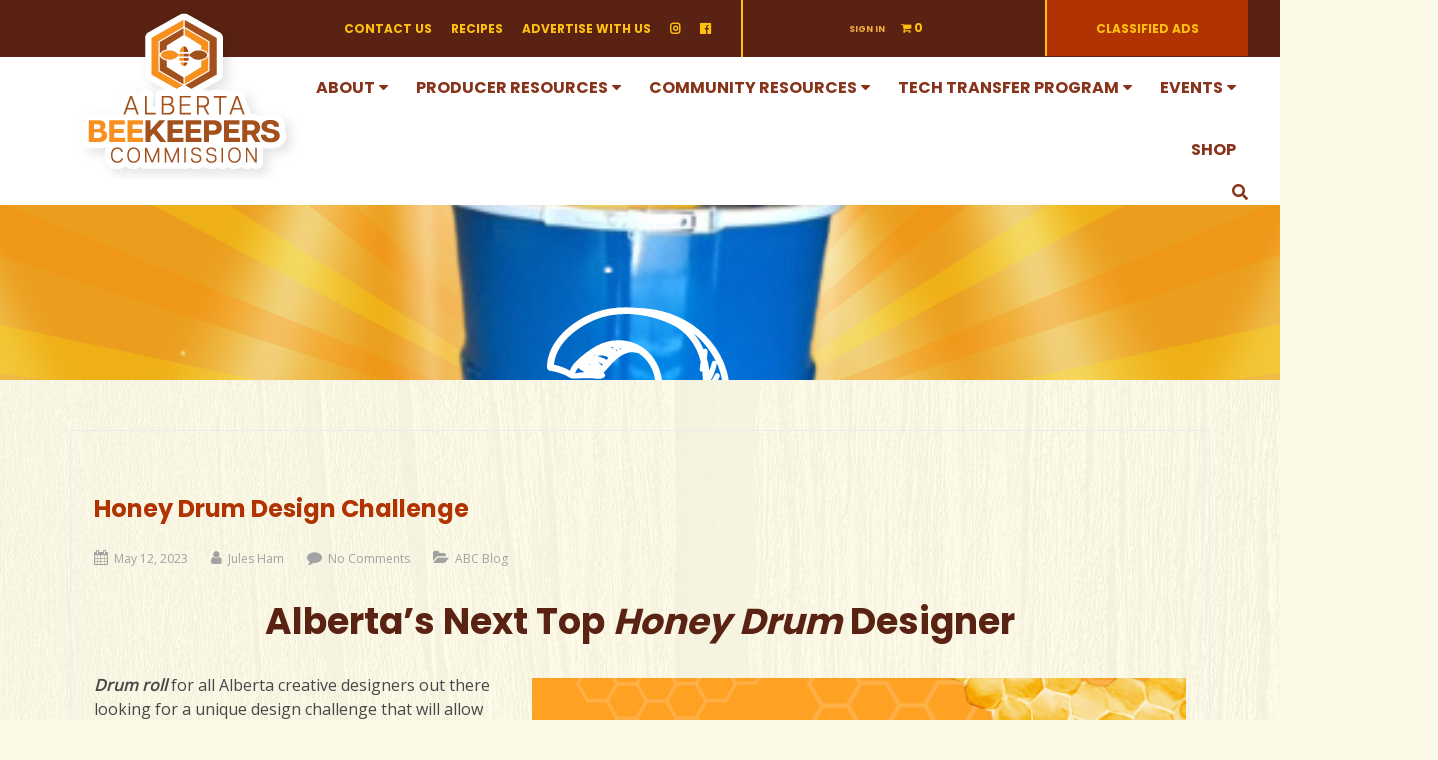

--- FILE ---
content_type: text/html; charset=UTF-8
request_url: https://www.albertabeekeepers.ca/honey-drum-design-challenge/
body_size: 38233
content:
<!DOCTYPE html>
<html class="no-js main-html" lang="en-US">
<head>
	<meta charset="UTF-8">
	<meta http-equiv="X-UA-Compatible" content="IE=edge">
	<meta name="viewport" content="width=device-width,minimum-scale=1,initial-scale=1">



<link rel="stylesheet" href="https://use.fontawesome.com/releases/v5.1.0/css/all.css" integrity="sha384-lKuwvrZot6UHsBSfcMvOkWwlCMgc0TaWr+30HWe3a4ltaBwTZhyTEggF5tJv8tbt" crossorigin="anonymous">

<link href="https://fonts.googleapis.com/css?family=Open+Sans|Poppins:700" rel="stylesheet">


	<style id="jetpack-boost-critical-css">@media all{.fa,.fab,.fas{-moz-osx-font-smoothing:grayscale;-webkit-font-smoothing:antialiased;display:inline-block;font-style:normal;font-variant:normal;text-rendering:auto;line-height:1}.fa-angle-right:before{content:""}.fa-calendar:before{content:""}.fa-comment:before{content:""}.fa-facebook-f:before{content:""}.fa-folder-open:before{content:""}.fa-instagram:before{content:""}.fa-search:before{content:""}.fa-shopping-cart:before{content:""}.fa-tag:before{content:""}.fa-user:before{content:""}@font-face{font-family:Font Awesome\ 5 Brands;font-style:normal;font-weight:400}.fab{font-family:Font Awesome\ 5 Brands}@font-face{font-family:Font Awesome\ 5 Free;font-style:normal;font-weight:400}@font-face{font-family:Font Awesome\ 5 Free;font-style:normal;font-weight:900}.fa,.fas{font-family:Font Awesome\ 5 Free}.fa,.fas{font-weight:900}}@media all{@charset "UTF-8";body{margin:0}header,nav{display:block}a{background-color:transparent}strong{font-weight:700}h1{font-size:2em;margin:.67em 0}sup{font-size:75%;line-height:0;position:relative;vertical-align:baseline}sup{top:-.5em}img{border:0}hr{-webkit-box-sizing:content-box;-moz-box-sizing:content-box;box-sizing:content-box;height:0}*{-webkit-box-sizing:border-box;-moz-box-sizing:border-box;box-sizing:border-box}:after,:before{-webkit-box-sizing:border-box;-moz-box-sizing:border-box;box-sizing:border-box}a{color:#337ab7;text-decoration:none}img{vertical-align:middle}hr{margin-top:20px;margin-bottom:20px;border:0;border-top:1px solid #eee}.container{margin-right:auto;margin-left:auto;padding-left:15px;padding-right:15px}@media (min-width:768px){.container{width:750px}}@media (min-width:992px){.container{width:970px}}@media (min-width:1200px){.container{width:1170px}}.row{margin-left:-15px;margin-right:-15px}.col-lg-12,.col-md-10,.col-md-12,.col-md-2,.col-md-3,.col-md-7{position:relative;min-height:1px;padding-left:15px;padding-right:15px}@media (min-width:992px){.col-md-10,.col-md-12,.col-md-2,.col-md-3,.col-md-7{float:left}.col-md-12{width:100%}.col-md-10{width:83.33333333%}.col-md-7{width:58.33333333%}.col-md-3{width:25%}.col-md-2{width:16.66666667%}}@media (min-width:1200px){.col-lg-12{float:left}.col-lg-12{width:100%}}.container:after,.container:before,.row:after,.row:before{content:" ";display:table}.container:after,.row:after{clear:both}@-ms-viewport{width:device-width}.visible-xs{display:none!important}@media (max-width:767px){.visible-xs{display:block!important}}@media (max-width:767px){.hidden-xs{display:none!important}}@font-face{font-family:FontAwesome;font-weight:400;font-style:normal}.fa{display:inline-block;font:normal normal normal 14px/1 FontAwesome;font-size:inherit;text-rendering:auto;-webkit-font-smoothing:antialiased;-moz-osx-font-smoothing:grayscale}.fa-search:before{content:""}.fa-user:before{content:""}.fa-tag:before{content:""}.fa-calendar:before{content:""}.fa-comment:before{content:""}.fa-shopping-cart:before{content:""}.fa-folder-open:before{content:""}.fa-facebook-f:before{content:""}.fa-angle-right:before{content:""}.fa-instagram:before{content:""}}@media all{.fix{overflow:hidden}.margin-top-50{margin-top:50px!important}.margin-bottom-50{margin-bottom:50px!important}.margin-bottom-100{margin-bottom:100px!important}.wyz-button i{display:inline-block;line-height:10px;position:relative;text-align:center;width:20px}}@media all{.alignleft{float:left;margin:5px 25px 25px 0}.alignright{float:right;margin:5px 0 25px 25px}.wp-caption{max-width:100%}.wp-caption p.wp-caption-text{color:#9d9d9d;font-size:13px;line-height:18px;margin:0;padding:10px 0;text-align:left}}@media screen{#pmpro_payment_information_fields .pmpro_checkout-fields-display-seal .pmpro_checkout-fields-leftcol{grid-area:leftcol}#pmpro_payment_information_fields .pmpro_checkout-fields-display-seal .pmpro_checkout-fields-rightcol{grid-area:rightcol}.pmpro_checkout_gateway-stripe form.pmpro_form #pmpro_payment_information_fields .pmpro_checkout-field-payment-request-button{grid-area:paymentrequestbutton}.pmpro_billing_gateway-stripe form.pmpro_form #pmpro_payment_information_fields .pmpro_payment-account-number,.pmpro_checkout_gateway-stripe form.pmpro_form #pmpro_payment_information_fields .pmpro_payment-account-number{-ms-grid-row:1;-ms-grid-column:1;-ms-grid-column-span:3;grid-area:AccountNumber}.pmpro_billing_gateway-stripe form.pmpro_form #pmpro_payment_information_fields .pmpro_payment-expiration,.pmpro_checkout_gateway-stripe form.pmpro_form #pmpro_payment_information_fields .pmpro_payment-expiration{-ms-grid-row:3;-ms-grid-column:1;grid-area:Expiry}.pmpro_billing_gateway-stripe form.pmpro_form #pmpro_payment_information_fields .pmpro_payment-cvv,.pmpro_checkout_gateway-stripe form.pmpro_form #pmpro_payment_information_fields .pmpro_payment-cvv{-ms-grid-row:3;-ms-grid-column:3;grid-area:CVV}.pmpro_checkout_gateway-stripe form.pmpro_form #pmpro_payment_information_fields .pmpro_payment-discount-code{-ms-grid-row:5;-ms-grid-column:1;-ms-grid-column-span:3;grid-area:DiscountCode}}@media all{@font-face{font-family:FontAwesome;font-weight:400;font-style:normal}.fa{display:inline-block;font:normal normal normal 14px/1 FontAwesome;font-size:inherit;text-rendering:auto;-webkit-font-smoothing:antialiased;-moz-osx-font-smoothing:grayscale}.fa-search:before{content:""}.fa-user:before{content:""}.fa-tag:before{content:""}.fa-calendar:before{content:""}.fa-comment:before{content:""}.fa-shopping-cart:before{content:""}.fa-folder-open:before{content:""}.fa-facebook-f:before{content:""}.fa-angle-right:before{content:""}.fa-instagram:before{content:""}}@media all{body{font-family:"Open Sans",sans-serif}h1,h2,h3,h4{font-family:inherit}}@media all{@charset "utf-8";*{-webkit-font-smoothing:antialiased;-moz-osx-font-smoothing:grayscale}body{font-family:"Open Sans",sans-serif;color:#474747;font-size:1em;font-weight:400;line-height:1.5em;background:#fcfae6 url(https://www.albertabeekeepers.ca/wp-content/themes/ABK_v1/images/wood.jpg) repeat center top!important}hr{border:0 none;background:transparent url(https://www.albertabeekeepers.ca/wp-content/themes/ABK_v1/images/hr_squiggle.png);color:#ffb500;height:10px;margin:2.5em auto;width:66px}a:link{color:#88341c;text-decoration:none}h1,h2,h3,h4{line-height:1.5em;font-family:Poppins,sans-serif}h1{font-size:2.25em;font-weight:700;color:#592212}h2{font-size:1.5em;font-weight:700;color:#b13302}h3{font-size:1.25em;font-weight:700;color:#e1ab0d}h4{font-size:1em;font-weight:700;color:#592212}.nomargin{margin:0}.nopadding{padding:0}.max_width_container{max-width:1400px;margin:0 auto;padding:0 2em;position:relative}.header_bar{width:100%}.meta_bar{width:100%;background:#592212}.meta_bar a:link{color:#fec10f;text-transform:uppercase;font-family:Poppins,sans-serif;font-size:.75em;font-weight:700;background:0 0!important}.meta_1{text-align:right;padding:.938em}.meta_1 a:link{margin:0 1.25em 1.25em 0}.meta_2{text-align:center;border-left:2px solid #fec10f;padding:.85em .5rem 1em .5rem}.meta_3{text-align:center;border-left:2px solid #fec10f;padding:.938em;background:#b13302}.nav_bar{background:#fff;width:100%;padding:0;position:relative}.nav_bar a:link{text-transform:uppercase;font-family:Poppins,sans-serif;font-size:1em;font-weight:700}.site_logo{position:relative}.site_logo img{position:absolute;top:-3.125em;z-index:100}.site_menu{text-align:right}.sub_intro_bar{width:100%;background:#743d21;background-position:top center;background-size:cover;min-height:380px;position:relative}.sub_intro_bar_copy{position:relative;bottom:0;max-width:1400px;left:0;right:0;padding:14em 2em 2em 2em;margin:0 auto;color:#fff}#login-menu{margin:0;padding:0}#login-menu li{list-style-type:none;padding:0;margin:0 1rem;display:inline-block}#login-menu .wyz-button.blue.icon.wyz-primary-color{display:none}.fa-shopping-cart{display:none}@media screen and (max-width:1120px){.meta_1{padding:.438em}.meta_2{padding:.438em .138em}.meta_3{padding:.438em}.site_logo img{top:-3em;max-width:200px}.meta_bar{font-size:.85em}.main-menu li{display:inline-block;margin:0!important;position:relative;padding:.75em;color:#88341c}.nav_bar a:link{font-size:.75em}}@media screen and (max-width:991px){.meta_bar .max_width_container{padding:0}.meta_1{padding:0 .238em;text-align:center;border-bottom:1px solid #fec10f}.meta_2{padding:0 .238em;border:0 none;border-bottom:1px solid #fec10f}.meta_3{padding:0 .238em;border:0 none}.nav_bar .max_width_container{padding:0}}@media screen and (max-width:767px){.site_logo img{top:-3.55em}.nav_bar{padding:.5em 0 0 0}}@media screen and (max-width:737px){.sub_intro_bar{min-height:290px}.sub_intro_bar_copy{padding:6em 2em 2em 2em}}@media screen and (max-width:685px){.sub_intro_bar{min-height:270px}.sub_intro_bar_copy{padding:10em 2em 2em 2em}}@media screen and (max-width:415px){.site_logo img{top:-2.1em;max-width:130px;left:.25em}.meta_1 a:link{margin:0 .5em 1.25em .5em}}.donthidemyimageshere .sin-blog .content{padding:40px 23px 0 23px}.fa-shopping-cart{display:inline-block;font-size:.7rem!important}.mobile-menu{display:none;top:-.5rem;position:relative;margin:1em 2em}@media screen and (max-width:767px){.site_menu .fa-search{display:none}li.wcmenucart{display:none!important}.mobile-menu{height:.5rem!important}}}@media all{@media only screen and (min-width:992px) and (max-width:1169px){.main-menu nav>ul>li+li{margin-left:20px}}@media only screen and (min-width:768px){.main-menu #mobile-login-link,.main-menu #mobile-register-link,.main-menu .wcmenucart{display:none}}@media only screen and (max-width:767px){.container{width:450px}.header{position:static}}@media only screen and (max-width:479px){.container{width:300px}}}@media all{body{visibility:visible;overflow-x:hidden}body,html{height:100%}iframe{max-width:100%}.content ol li,.content ul li{line-height:28px;padding:0}.header{left:0;position:absolute;right:0;top:0;z-index:999}.main-menu{display:inline-block}.main-menu nav{margin:0 auto}.main-menu nav ul{list-style:none;margin:0;padding:0}.main-menu li{display:inline-block;margin:0!important;position:relative;color:#88341c;padding:1.15em .75em}.main-menu li a:link{color:#88341c}.sub-menu li{padding:1.25em 1.75em;background:#592212;color:#fec10f;font-size:.75em}.sub-menu li ul li{font-size:1em}.main-menu nav>ul>li>a{margin:0!important;display:inline-block}.main-menu nav>ul>li>a>i{color:#677c91;position:relative}.main-menu nav>ul>li+li{margin-left:0!important}.sub-menu li.menu-item-has-children{position:relative}#login-menu .wcmenucart-contents .fa-shopping-cart{font-size:20px}.main-menu ul.sub-menu{background-color:#fff;left:30px;opacity:0;padding:0;position:absolute;top:100%;visibility:hidden;width:260px;z-index:-999999}.sub-menu li{display:block}.sub-menu li a{display:block;padding:0;text-align:left;line-height:1.25em}.sub-menu li:last-child a{border-bottom:none}.main-menu ul.sub-menu ul.sub-menu{left:0;top:0}.mobile-menu{display:none;top:-.6em;position:relative;margin:1em 2em}.sin-blog{border:1px solid #ebebeb}.sin-blog .content{padding:40px 23px 40px 23px}.sin-blog .content .blog-meta-data{margin-bottom:20px}.sin-blog .content .blog-meta-data .blog-meta,.sin-blog .content .blog-meta-data .blog-meta a,.sin-blog .content .blog-meta-data .blog-meta i{color:#a2a2a2;font-size:12px}.sin-blog .content .blog-meta-data .blog-meta{display:table;float:left;margin-right:23px}.sin-blog .content .blog-meta-data .blog-meta .fa{font-size:15px;margin-right:6px}.sin-blog .content p:last-child{margin-bottom:0}.wyz-primary-color{background-color:#ef9f1f!important}.wyz-button{font-family:Poppins,sans-serif;color:#f0ab3e!important;background-color:transparent!important;border-color:#f0ab3e;text-transform:uppercase;font-size:.875em;padding:.625em 1.25em;border-radius:0;display:inline;margin:0 .5em .5em 0;border:3px solid!important;font-weight:700;text-decoration:none}#login-menu .wyz-button{padding:0;margin:0;display:contents;font-size:.55em}}@media all{@charset "UTF-8";}@media all{@charset "UTF-8";}.fa,.fab,.fas{-moz-osx-font-smoothing:grayscale;-webkit-font-smoothing:antialiased;display:inline-block;font-style:normal;font-variant:normal;text-rendering:auto;line-height:1}.fa-angle-right:before{content:""}.fa-calendar:before{content:""}.fa-comment:before{content:""}.fa-facebook-f:before{content:""}.fa-folder-open:before{content:""}.fa-instagram:before{content:""}.fa-search:before{content:""}.fa-shopping-cart:before{content:""}.fa-tag:before{content:""}.fa-user:before{content:""}@font-face{font-family:"Font Awesome 5 Brands";font-style:normal;font-weight:400}.fab{font-family:"Font Awesome 5 Brands"}@font-face{font-family:"Font Awesome 5 Free";font-style:normal;font-weight:400}@font-face{font-family:"Font Awesome 5 Free";font-style:normal;font-weight:900}.fa,.fas{font-family:"Font Awesome 5 Free"}.fa,.fas{font-weight:900}@media all{@charset "UTF-8";ol,ul{box-sizing:border-box}html :where(img[class*=wp-image-]){height:auto;max-width:100%}}</style><!--[if IE]>
		<style type="text/css">

		.sample {
		filter:progid:DXImageTransform.Microsoft.AlphaImageLoader(src='sample_600x600.png', sizingMethod='scale');
		background:none !important;
		}

		</style>
	<![endif]--><style type="text/css" media="screen">#ui-datepicker-div.booked_custom_date_picker table.ui-datepicker-calendar tbody td a.ui-state-active,#ui-datepicker-div.booked_custom_date_picker table.ui-datepicker-calendar tbody td a.ui-state-active:hover,body #booked-profile-page input[type=submit].button-primary:hover,body .booked-list-view button.button:hover, body .booked-list-view input[type=submit].button-primary:hover,body table.booked-calendar input[type=submit].button-primary:hover,body .booked-modal input[type=submit].button-primary:hover,body table.booked-calendar th,body table.booked-calendar thead,body table.booked-calendar thead th,body table.booked-calendar .booked-appt-list .timeslot .timeslot-people button:hover,body #booked-profile-page .booked-profile-header,body #booked-profile-page .booked-tabs li.active a,body #booked-profile-page .booked-tabs li.active a:hover,body #booked-profile-page .appt-block .google-cal-button > a:hover,#ui-datepicker-div.booked_custom_date_picker .ui-datepicker-header{ background:#c4f2d4; }body #booked-profile-page input[type=submit].button-primary:hover,body table.booked-calendar input[type=submit].button-primary:hover,body .booked-list-view button.button:hover, body .booked-list-view input[type=submit].button-primary:hover,body .booked-modal input[type=submit].button-primary:hover,body table.booked-calendar th,body table.booked-calendar .booked-appt-list .timeslot .timeslot-people button:hover,body #booked-profile-page .booked-profile-header,body #booked-profile-page .appt-block .google-cal-button > a:hover{ border-color:#c4f2d4; }body table.booked-calendar tr.days,body table.booked-calendar tr.days th,body .booked-calendarSwitcher.calendar,body #booked-profile-page .booked-tabs,#ui-datepicker-div.booked_custom_date_picker table.ui-datepicker-calendar thead,#ui-datepicker-div.booked_custom_date_picker table.ui-datepicker-calendar thead th{ background:#039146; }body table.booked-calendar tr.days th,body #booked-profile-page .booked-tabs{ border-color:#039146; }#ui-datepicker-div.booked_custom_date_picker table.ui-datepicker-calendar tbody td.ui-datepicker-today a,#ui-datepicker-div.booked_custom_date_picker table.ui-datepicker-calendar tbody td.ui-datepicker-today a:hover,body #booked-profile-page input[type=submit].button-primary,body table.booked-calendar input[type=submit].button-primary,body .booked-list-view button.button, body .booked-list-view input[type=submit].button-primary,body .booked-list-view button.button, body .booked-list-view input[type=submit].button-primary,body .booked-modal input[type=submit].button-primary,body table.booked-calendar .booked-appt-list .timeslot .timeslot-people button,body #booked-profile-page .booked-profile-appt-list .appt-block.approved .status-block,body #booked-profile-page .appt-block .google-cal-button > a,body .booked-modal p.booked-title-bar,body table.booked-calendar td:hover .date span,body .booked-list-view a.booked_list_date_picker_trigger.booked-dp-active,body .booked-list-view a.booked_list_date_picker_trigger.booked-dp-active:hover,.booked-ms-modal .booked-book-appt /* Multi-Slot Booking */{ background:#56c477; }body #booked-profile-page input[type=submit].button-primary,body table.booked-calendar input[type=submit].button-primary,body .booked-list-view button.button, body .booked-list-view input[type=submit].button-primary,body .booked-list-view button.button, body .booked-list-view input[type=submit].button-primary,body .booked-modal input[type=submit].button-primary,body #booked-profile-page .appt-block .google-cal-button > a,body table.booked-calendar .booked-appt-list .timeslot .timeslot-people button,body .booked-list-view a.booked_list_date_picker_trigger.booked-dp-active,body .booked-list-view a.booked_list_date_picker_trigger.booked-dp-active:hover{ border-color:#56c477; }body .booked-modal .bm-window p i.fa,body .booked-modal .bm-window a,body .booked-appt-list .booked-public-appointment-title,body .booked-modal .bm-window p.appointment-title,.booked-ms-modal.visible:hover .booked-book-appt{ color:#56c477; }.booked-appt-list .timeslot.has-title .booked-public-appointment-title { color:inherit; }</style><meta name='robots' content='index, follow, max-image-preview:large, max-snippet:-1, max-video-preview:-1' />
	<script type="text/javascript">
	//<![CDATA[
	ajaxurl = "https:\/\/www.albertabeekeepers.ca\/wp-admin\/admin-ajax.php";
	ajaxnonce = "aab140cc45";
	var currentUserID = 0;
	//]]>
	</script>

<script>window._wca = window._wca || [];</script>

	<!-- This site is optimized with the Yoast SEO plugin v26.7 - https://yoast.com/wordpress/plugins/seo/ -->
	<title>Honey Drum Design Challenge - Alberta Beekeepers Commission</title>
	<link rel="canonical" href="https://www.albertabeekeepers.ca/honey-drum-design-challenge/" />
	<meta property="og:locale" content="en_US" />
	<meta property="og:type" content="article" />
	<meta property="og:title" content="Honey Drum Design Challenge - Alberta Beekeepers Commission" />
	<meta property="og:description" content="Alberta’s Next Top Honey Drum Designer Drum roll for all Alberta creative designers out there looking for a unique design challenge that will allow them to showcase their creative range and expertise on a sweet new medium&#8230;. The Alberta Beekeepers Commission is excited to launch a brand new creative design challenge where the winning designer will..." />
	<meta property="og:url" content="https://www.albertabeekeepers.ca/honey-drum-design-challenge/" />
	<meta property="og:site_name" content="Alberta Beekeepers Commission" />
	<meta property="article:published_time" content="2023-05-12T15:12:12+00:00" />
	<meta property="article:modified_time" content="2023-08-31T20:35:36+00:00" />
	<meta property="og:image" content="https://www.albertabeekeepers.ca/wp-content/uploads/2023/05/Honey-drum-competition-1280-×-853-px-1.png" />
	<meta property="og:image:width" content="1280" />
	<meta property="og:image:height" content="853" />
	<meta property="og:image:type" content="image/png" />
	<meta name="author" content="Jules Ham" />
	<meta name="twitter:card" content="summary_large_image" />
	<meta name="twitter:label1" content="Written by" />
	<meta name="twitter:data1" content="Jules Ham" />
	<meta name="twitter:label2" content="Est. reading time" />
	<meta name="twitter:data2" content="3 minutes" />
	<script type="application/ld+json" class="yoast-schema-graph">{"@context":"https://schema.org","@graph":[{"@type":"Article","@id":"https://www.albertabeekeepers.ca/honey-drum-design-challenge/#article","isPartOf":{"@id":"https://www.albertabeekeepers.ca/honey-drum-design-challenge/"},"author":{"name":"Jules Ham","@id":"https://www.albertabeekeepers.ca/#/schema/person/7d99896d04821894465fb3ec8c7f328a"},"headline":"Honey Drum Design Challenge","datePublished":"2023-05-12T15:12:12+00:00","dateModified":"2023-08-31T20:35:36+00:00","mainEntityOfPage":{"@id":"https://www.albertabeekeepers.ca/honey-drum-design-challenge/"},"wordCount":480,"commentCount":0,"image":{"@id":"https://www.albertabeekeepers.ca/honey-drum-design-challenge/#primaryimage"},"thumbnailUrl":"https://i0.wp.com/www.albertabeekeepers.ca/wp-content/uploads/2023/05/Honey-drum-competition-1280-%C3%97-853-px-1.png?fit=1280%2C853&ssl=1","articleSection":["ABC Blog"],"inLanguage":"en-US","potentialAction":[{"@type":"CommentAction","name":"Comment","target":["https://www.albertabeekeepers.ca/honey-drum-design-challenge/#respond"]}]},{"@type":"WebPage","@id":"https://www.albertabeekeepers.ca/honey-drum-design-challenge/","url":"https://www.albertabeekeepers.ca/honey-drum-design-challenge/","name":"Honey Drum Design Challenge - Alberta Beekeepers Commission","isPartOf":{"@id":"https://www.albertabeekeepers.ca/#website"},"primaryImageOfPage":{"@id":"https://www.albertabeekeepers.ca/honey-drum-design-challenge/#primaryimage"},"image":{"@id":"https://www.albertabeekeepers.ca/honey-drum-design-challenge/#primaryimage"},"thumbnailUrl":"https://i0.wp.com/www.albertabeekeepers.ca/wp-content/uploads/2023/05/Honey-drum-competition-1280-%C3%97-853-px-1.png?fit=1280%2C853&ssl=1","datePublished":"2023-05-12T15:12:12+00:00","dateModified":"2023-08-31T20:35:36+00:00","author":{"@id":"https://www.albertabeekeepers.ca/#/schema/person/7d99896d04821894465fb3ec8c7f328a"},"breadcrumb":{"@id":"https://www.albertabeekeepers.ca/honey-drum-design-challenge/#breadcrumb"},"inLanguage":"en-US","potentialAction":[{"@type":"ReadAction","target":["https://www.albertabeekeepers.ca/honey-drum-design-challenge/"]}]},{"@type":"ImageObject","inLanguage":"en-US","@id":"https://www.albertabeekeepers.ca/honey-drum-design-challenge/#primaryimage","url":"https://i0.wp.com/www.albertabeekeepers.ca/wp-content/uploads/2023/05/Honey-drum-competition-1280-%C3%97-853-px-1.png?fit=1280%2C853&ssl=1","contentUrl":"https://i0.wp.com/www.albertabeekeepers.ca/wp-content/uploads/2023/05/Honey-drum-competition-1280-%C3%97-853-px-1.png?fit=1280%2C853&ssl=1","width":1280,"height":853},{"@type":"BreadcrumbList","@id":"https://www.albertabeekeepers.ca/honey-drum-design-challenge/#breadcrumb","itemListElement":[{"@type":"ListItem","position":1,"name":"Home","item":"https://www.albertabeekeepers.ca/"},{"@type":"ListItem","position":2,"name":"Honey Drum Design Challenge"}]},{"@type":"WebSite","@id":"https://www.albertabeekeepers.ca/#website","url":"https://www.albertabeekeepers.ca/","name":"Alberta Beekeepers Commission","description":"","potentialAction":[{"@type":"SearchAction","target":{"@type":"EntryPoint","urlTemplate":"https://www.albertabeekeepers.ca/?s={search_term_string}"},"query-input":{"@type":"PropertyValueSpecification","valueRequired":true,"valueName":"search_term_string"}}],"inLanguage":"en-US"},{"@type":"Person","@id":"https://www.albertabeekeepers.ca/#/schema/person/7d99896d04821894465fb3ec8c7f328a","name":"Jules Ham","image":{"@type":"ImageObject","inLanguage":"en-US","@id":"https://www.albertabeekeepers.ca/#/schema/person/image/","url":"https://secure.gravatar.com/avatar/fbd65a45f2dfa918b3474ef89128dbe76a1ef50df5ff97073d0e58a377a0105b?s=96&d=mm&r=g","contentUrl":"https://secure.gravatar.com/avatar/fbd65a45f2dfa918b3474ef89128dbe76a1ef50df5ff97073d0e58a377a0105b?s=96&d=mm&r=g","caption":"Jules Ham"},"url":"https://www.albertabeekeepers.ca/author/jules-ham/"}]}</script>
	<!-- / Yoast SEO plugin. -->


<link rel='dns-prefetch' href='//ajax.googleapis.com' />
<link rel='dns-prefetch' href='//www.albertabeekeepers.ca' />
<link rel='dns-prefetch' href='//maps.googleapis.com' />
<link rel='dns-prefetch' href='//js.stripe.com' />
<link rel='dns-prefetch' href='//stats.wp.com' />
<link rel='dns-prefetch' href='//fonts.googleapis.com' />
<link rel='preconnect' href='//i0.wp.com' />
<link rel='preconnect' href='//c0.wp.com' />
<link rel="alternate" type="application/rss+xml" title="Alberta Beekeepers Commission &raquo; Feed" href="https://www.albertabeekeepers.ca/feed/" />
<link rel="alternate" type="application/rss+xml" title="Alberta Beekeepers Commission &raquo; Comments Feed" href="https://www.albertabeekeepers.ca/comments/feed/" />
<link rel="alternate" type="application/rss+xml" title="Alberta Beekeepers Commission &raquo; Honey Drum Design Challenge Comments Feed" href="https://www.albertabeekeepers.ca/honey-drum-design-challenge/feed/" />
<link rel="alternate" title="oEmbed (JSON)" type="application/json+oembed" href="https://www.albertabeekeepers.ca/wp-json/oembed/1.0/embed?url=https%3A%2F%2Fwww.albertabeekeepers.ca%2Fhoney-drum-design-challenge%2F" />
<link rel="alternate" title="oEmbed (XML)" type="text/xml+oembed" href="https://www.albertabeekeepers.ca/wp-json/oembed/1.0/embed?url=https%3A%2F%2Fwww.albertabeekeepers.ca%2Fhoney-drum-design-challenge%2F&#038;format=xml" />
		<!-- This site uses the Google Analytics by MonsterInsights plugin v9.11.1 - Using Analytics tracking - https://www.monsterinsights.com/ -->
							<script src="//www.googletagmanager.com/gtag/js?id=G-WSLQ4Y2HRN"  data-cfasync="false" data-wpfc-render="false" type="text/javascript" async></script>
			<script data-cfasync="false" data-wpfc-render="false" type="text/javascript">
				var mi_version = '9.11.1';
				var mi_track_user = true;
				var mi_no_track_reason = '';
								var MonsterInsightsDefaultLocations = {"page_location":"https:\/\/www.albertabeekeepers.ca\/honey-drum-design-challenge\/"};
								if ( typeof MonsterInsightsPrivacyGuardFilter === 'function' ) {
					var MonsterInsightsLocations = (typeof MonsterInsightsExcludeQuery === 'object') ? MonsterInsightsPrivacyGuardFilter( MonsterInsightsExcludeQuery ) : MonsterInsightsPrivacyGuardFilter( MonsterInsightsDefaultLocations );
				} else {
					var MonsterInsightsLocations = (typeof MonsterInsightsExcludeQuery === 'object') ? MonsterInsightsExcludeQuery : MonsterInsightsDefaultLocations;
				}

								var disableStrs = [
										'ga-disable-G-WSLQ4Y2HRN',
									];

				/* Function to detect opted out users */
				function __gtagTrackerIsOptedOut() {
					for (var index = 0; index < disableStrs.length; index++) {
						if (document.cookie.indexOf(disableStrs[index] + '=true') > -1) {
							return true;
						}
					}

					return false;
				}

				/* Disable tracking if the opt-out cookie exists. */
				if (__gtagTrackerIsOptedOut()) {
					for (var index = 0; index < disableStrs.length; index++) {
						window[disableStrs[index]] = true;
					}
				}

				/* Opt-out function */
				function __gtagTrackerOptout() {
					for (var index = 0; index < disableStrs.length; index++) {
						document.cookie = disableStrs[index] + '=true; expires=Thu, 31 Dec 2099 23:59:59 UTC; path=/';
						window[disableStrs[index]] = true;
					}
				}

				if ('undefined' === typeof gaOptout) {
					function gaOptout() {
						__gtagTrackerOptout();
					}
				}
								window.dataLayer = window.dataLayer || [];

				window.MonsterInsightsDualTracker = {
					helpers: {},
					trackers: {},
				};
				if (mi_track_user) {
					function __gtagDataLayer() {
						dataLayer.push(arguments);
					}

					function __gtagTracker(type, name, parameters) {
						if (!parameters) {
							parameters = {};
						}

						if (parameters.send_to) {
							__gtagDataLayer.apply(null, arguments);
							return;
						}

						if (type === 'event') {
														parameters.send_to = monsterinsights_frontend.v4_id;
							var hookName = name;
							if (typeof parameters['event_category'] !== 'undefined') {
								hookName = parameters['event_category'] + ':' + name;
							}

							if (typeof MonsterInsightsDualTracker.trackers[hookName] !== 'undefined') {
								MonsterInsightsDualTracker.trackers[hookName](parameters);
							} else {
								__gtagDataLayer('event', name, parameters);
							}
							
						} else {
							__gtagDataLayer.apply(null, arguments);
						}
					}

					__gtagTracker('js', new Date());
					__gtagTracker('set', {
						'developer_id.dZGIzZG': true,
											});
					if ( MonsterInsightsLocations.page_location ) {
						__gtagTracker('set', MonsterInsightsLocations);
					}
										__gtagTracker('config', 'G-WSLQ4Y2HRN', {"forceSSL":"true","link_attribution":"true"} );
										window.gtag = __gtagTracker;										(function () {
						/* https://developers.google.com/analytics/devguides/collection/analyticsjs/ */
						/* ga and __gaTracker compatibility shim. */
						var noopfn = function () {
							return null;
						};
						var newtracker = function () {
							return new Tracker();
						};
						var Tracker = function () {
							return null;
						};
						var p = Tracker.prototype;
						p.get = noopfn;
						p.set = noopfn;
						p.send = function () {
							var args = Array.prototype.slice.call(arguments);
							args.unshift('send');
							__gaTracker.apply(null, args);
						};
						var __gaTracker = function () {
							var len = arguments.length;
							if (len === 0) {
								return;
							}
							var f = arguments[len - 1];
							if (typeof f !== 'object' || f === null || typeof f.hitCallback !== 'function') {
								if ('send' === arguments[0]) {
									var hitConverted, hitObject = false, action;
									if ('event' === arguments[1]) {
										if ('undefined' !== typeof arguments[3]) {
											hitObject = {
												'eventAction': arguments[3],
												'eventCategory': arguments[2],
												'eventLabel': arguments[4],
												'value': arguments[5] ? arguments[5] : 1,
											}
										}
									}
									if ('pageview' === arguments[1]) {
										if ('undefined' !== typeof arguments[2]) {
											hitObject = {
												'eventAction': 'page_view',
												'page_path': arguments[2],
											}
										}
									}
									if (typeof arguments[2] === 'object') {
										hitObject = arguments[2];
									}
									if (typeof arguments[5] === 'object') {
										Object.assign(hitObject, arguments[5]);
									}
									if ('undefined' !== typeof arguments[1].hitType) {
										hitObject = arguments[1];
										if ('pageview' === hitObject.hitType) {
											hitObject.eventAction = 'page_view';
										}
									}
									if (hitObject) {
										action = 'timing' === arguments[1].hitType ? 'timing_complete' : hitObject.eventAction;
										hitConverted = mapArgs(hitObject);
										__gtagTracker('event', action, hitConverted);
									}
								}
								return;
							}

							function mapArgs(args) {
								var arg, hit = {};
								var gaMap = {
									'eventCategory': 'event_category',
									'eventAction': 'event_action',
									'eventLabel': 'event_label',
									'eventValue': 'event_value',
									'nonInteraction': 'non_interaction',
									'timingCategory': 'event_category',
									'timingVar': 'name',
									'timingValue': 'value',
									'timingLabel': 'event_label',
									'page': 'page_path',
									'location': 'page_location',
									'title': 'page_title',
									'referrer' : 'page_referrer',
								};
								for (arg in args) {
																		if (!(!args.hasOwnProperty(arg) || !gaMap.hasOwnProperty(arg))) {
										hit[gaMap[arg]] = args[arg];
									} else {
										hit[arg] = args[arg];
									}
								}
								return hit;
							}

							try {
								f.hitCallback();
							} catch (ex) {
							}
						};
						__gaTracker.create = newtracker;
						__gaTracker.getByName = newtracker;
						__gaTracker.getAll = function () {
							return [];
						};
						__gaTracker.remove = noopfn;
						__gaTracker.loaded = true;
						window['__gaTracker'] = __gaTracker;
					})();
									} else {
										console.log("");
					(function () {
						function __gtagTracker() {
							return null;
						}

						window['__gtagTracker'] = __gtagTracker;
						window['gtag'] = __gtagTracker;
					})();
									}
			</script>
							<!-- / Google Analytics by MonsterInsights -->
		<style id='wp-img-auto-sizes-contain-inline-css' type='text/css'>
img:is([sizes=auto i],[sizes^="auto," i]){contain-intrinsic-size:3000px 1500px}
/*# sourceURL=wp-img-auto-sizes-contain-inline-css */
</style>
<noscript><link rel='stylesheet' id='givewp-campaign-blocks-fonts-css' href='https://fonts.googleapis.com/css2?family=Inter%3Awght%40400%3B500%3B600%3B700&#038;display=swap&#038;ver=6.9' type='text/css' media='all' />
</noscript><link data-media="all" onload="this.media=this.dataset.media; delete this.dataset.media; this.removeAttribute( &apos;onload&apos; );" rel='stylesheet' id='givewp-campaign-blocks-fonts-css' href='https://fonts.googleapis.com/css2?family=Inter%3Awght%40400%3B500%3B600%3B700&#038;display=swap&#038;ver=6.9' type='text/css' media="not all" />
<noscript><link rel='stylesheet' id='private-message-css' href='https://www.albertabeekeepers.ca/wp-content/plugins/wyz-toolkit/businesses-and-offers/businesses/private-messages/views/resources/css/pm.css?ver=6.9' type='text/css' media='all' />
</noscript><link data-media="all" onload="this.media=this.dataset.media; delete this.dataset.media; this.removeAttribute( &apos;onload&apos; );" rel='stylesheet' id='private-message-css' href='https://www.albertabeekeepers.ca/wp-content/plugins/wyz-toolkit/businesses-and-offers/businesses/private-messages/views/resources/css/pm.css?ver=6.9' type='text/css' media="not all" />
<noscript><link rel='stylesheet' id='sbi_styles-css' href='https://www.albertabeekeepers.ca/wp-content/plugins/instagram-feed/css/sbi-styles.min.css?ver=6.10.0' type='text/css' media='all' />
</noscript><link data-media="all" onload="this.media=this.dataset.media; delete this.dataset.media; this.removeAttribute( &apos;onload&apos; );" rel='stylesheet' id='sbi_styles-css' href='https://www.albertabeekeepers.ca/wp-content/plugins/instagram-feed/css/sbi-styles.min.css?ver=6.10.0' type='text/css' media="not all" />
<noscript><link rel='stylesheet' id='wyz_owl_style-css' href='https://www.albertabeekeepers.ca/wp-content/plugins/wyz-toolkit/templates-and-shortcodes/js/owl-carousel/assets/owl.carousel.min.css?ver=6.9' type='text/css' media='all' />
</noscript><link data-media="all" onload="this.media=this.dataset.media; delete this.dataset.media; this.removeAttribute( &apos;onload&apos; );" rel='stylesheet' id='wyz_owl_style-css' href='https://www.albertabeekeepers.ca/wp-content/plugins/wyz-toolkit/templates-and-shortcodes/js/owl-carousel/assets/owl.carousel.min.css?ver=6.9' type='text/css' media="not all" />
<noscript><link rel='stylesheet' id='jQuery_select_css-css' href='https://www.albertabeekeepers.ca/wp-content/plugins/wyz-toolkit/templates-and-shortcodes/css/fm.selectator.jquery.css?ver=6.9' type='text/css' media='all' />
</noscript><link data-media="all" onload="this.media=this.dataset.media; delete this.dataset.media; this.removeAttribute( &apos;onload&apos; );" rel='stylesheet' id='jQuery_select_css-css' href='https://www.albertabeekeepers.ca/wp-content/plugins/wyz-toolkit/templates-and-shortcodes/css/fm.selectator.jquery.css?ver=6.9' type='text/css' media="not all" />
<noscript><link rel='stylesheet' id='wyz-google-font-raleway-css' href='https://fonts.googleapis.com/css?family=Raleway%3A400%2C300%2C500%2C600%2C700%2C800%2C900&#038;ver=6.9' type='text/css' media='all' />
</noscript><link data-media="all" onload="this.media=this.dataset.media; delete this.dataset.media; this.removeAttribute( &apos;onload&apos; );" rel='stylesheet' id='wyz-google-font-raleway-css' href='https://fonts.googleapis.com/css?family=Raleway%3A400%2C300%2C500%2C600%2C700%2C800%2C900&#038;ver=6.9' type='text/css' media="not all" />
<noscript><link rel='stylesheet' id='wyz-google-font-varelaround-css' href='https://fonts.googleapis.com/css?family=Varela+Round&#038;ver=6.9' type='text/css' media='all' />
</noscript><link data-media="all" onload="this.media=this.dataset.media; delete this.dataset.media; this.removeAttribute( &apos;onload&apos; );" rel='stylesheet' id='wyz-google-font-varelaround-css' href='https://fonts.googleapis.com/css?family=Varela+Round&#038;ver=6.9' type='text/css' media="not all" />
<noscript><link rel='stylesheet' id='wyz-font-montserrat-css' href='https://www.albertabeekeepers.ca/wp-content/themes/ABK_v1/fonts/montserrat/font-style.css?ver=6.9' type='text/css' media='all' />
</noscript><link data-media="all" onload="this.media=this.dataset.media; delete this.dataset.media; this.removeAttribute( &apos;onload&apos; );" rel='stylesheet' id='wyz-font-montserrat-css' href='https://www.albertabeekeepers.ca/wp-content/themes/ABK_v1/fonts/montserrat/font-style.css?ver=6.9' type='text/css' media="not all" />
<noscript><link rel='stylesheet' id='wyz-candy-plugin-style-css' href='https://www.albertabeekeepers.ca/wp-content/themes/ABK_v1/css/wyz-features.min.css?ver=6.9' type='text/css' media='all' />
</noscript><link data-media="all" onload="this.media=this.dataset.media; delete this.dataset.media; this.removeAttribute( &apos;onload&apos; );" rel='stylesheet' id='wyz-candy-plugin-style-css' href='https://www.albertabeekeepers.ca/wp-content/themes/ABK_v1/css/wyz-features.min.css?ver=6.9' type='text/css' media="not all" />
<noscript><link rel='stylesheet' id='wyz-wp-default-style-css' href='https://www.albertabeekeepers.ca/wp-content/themes/ABK_v1/css/css-1/wp-default.css?ver=6.9' type='text/css' media='all' />
</noscript><link data-media="all" onload="this.media=this.dataset.media; delete this.dataset.media; this.removeAttribute( &apos;onload&apos; );" rel='stylesheet' id='wyz-wp-default-style-css' href='https://www.albertabeekeepers.ca/wp-content/themes/ABK_v1/css/css-1/wp-default.css?ver=6.9' type='text/css' media="not all" />
<noscript><link rel='stylesheet' id='wyz-default-style-css' href='https://www.albertabeekeepers.ca/wp-content/themes/ABK_v1/css/css-1/default.css?ver=6.9' type='text/css' media='all' />
</noscript><link data-media="all" onload="this.media=this.dataset.media; delete this.dataset.media; this.removeAttribute( &apos;onload&apos; );" rel='stylesheet' id='wyz-default-style-css' href='https://www.albertabeekeepers.ca/wp-content/themes/ABK_v1/css/css-1/default.css?ver=6.9' type='text/css' media="not all" />
<style id='wp-emoji-styles-inline-css' type='text/css'>

	img.wp-smiley, img.emoji {
		display: inline !important;
		border: none !important;
		box-shadow: none !important;
		height: 1em !important;
		width: 1em !important;
		margin: 0 0.07em !important;
		vertical-align: -0.1em !important;
		background: none !important;
		padding: 0 !important;
	}
/*# sourceURL=wp-emoji-styles-inline-css */
</style>
<style id='wp-block-library-inline-css' type='text/css'>
:root{--wp-block-synced-color:#7a00df;--wp-block-synced-color--rgb:122,0,223;--wp-bound-block-color:var(--wp-block-synced-color);--wp-editor-canvas-background:#ddd;--wp-admin-theme-color:#007cba;--wp-admin-theme-color--rgb:0,124,186;--wp-admin-theme-color-darker-10:#006ba1;--wp-admin-theme-color-darker-10--rgb:0,107,160.5;--wp-admin-theme-color-darker-20:#005a87;--wp-admin-theme-color-darker-20--rgb:0,90,135;--wp-admin-border-width-focus:2px}@media (min-resolution:192dpi){:root{--wp-admin-border-width-focus:1.5px}}.wp-element-button{cursor:pointer}:root .has-very-light-gray-background-color{background-color:#eee}:root .has-very-dark-gray-background-color{background-color:#313131}:root .has-very-light-gray-color{color:#eee}:root .has-very-dark-gray-color{color:#313131}:root .has-vivid-green-cyan-to-vivid-cyan-blue-gradient-background{background:linear-gradient(135deg,#00d084,#0693e3)}:root .has-purple-crush-gradient-background{background:linear-gradient(135deg,#34e2e4,#4721fb 50%,#ab1dfe)}:root .has-hazy-dawn-gradient-background{background:linear-gradient(135deg,#faaca8,#dad0ec)}:root .has-subdued-olive-gradient-background{background:linear-gradient(135deg,#fafae1,#67a671)}:root .has-atomic-cream-gradient-background{background:linear-gradient(135deg,#fdd79a,#004a59)}:root .has-nightshade-gradient-background{background:linear-gradient(135deg,#330968,#31cdcf)}:root .has-midnight-gradient-background{background:linear-gradient(135deg,#020381,#2874fc)}:root{--wp--preset--font-size--normal:16px;--wp--preset--font-size--huge:42px}.has-regular-font-size{font-size:1em}.has-larger-font-size{font-size:2.625em}.has-normal-font-size{font-size:var(--wp--preset--font-size--normal)}.has-huge-font-size{font-size:var(--wp--preset--font-size--huge)}.has-text-align-center{text-align:center}.has-text-align-left{text-align:left}.has-text-align-right{text-align:right}.has-fit-text{white-space:nowrap!important}#end-resizable-editor-section{display:none}.aligncenter{clear:both}.items-justified-left{justify-content:flex-start}.items-justified-center{justify-content:center}.items-justified-right{justify-content:flex-end}.items-justified-space-between{justify-content:space-between}.screen-reader-text{border:0;clip-path:inset(50%);height:1px;margin:-1px;overflow:hidden;padding:0;position:absolute;width:1px;word-wrap:normal!important}.screen-reader-text:focus{background-color:#ddd;clip-path:none;color:#444;display:block;font-size:1em;height:auto;left:5px;line-height:normal;padding:15px 23px 14px;text-decoration:none;top:5px;width:auto;z-index:100000}html :where(.has-border-color){border-style:solid}html :where([style*=border-top-color]){border-top-style:solid}html :where([style*=border-right-color]){border-right-style:solid}html :where([style*=border-bottom-color]){border-bottom-style:solid}html :where([style*=border-left-color]){border-left-style:solid}html :where([style*=border-width]){border-style:solid}html :where([style*=border-top-width]){border-top-style:solid}html :where([style*=border-right-width]){border-right-style:solid}html :where([style*=border-bottom-width]){border-bottom-style:solid}html :where([style*=border-left-width]){border-left-style:solid}html :where(img[class*=wp-image-]){height:auto;max-width:100%}:where(figure){margin:0 0 1em}html :where(.is-position-sticky){--wp-admin--admin-bar--position-offset:var(--wp-admin--admin-bar--height,0px)}@media screen and (max-width:600px){html :where(.is-position-sticky){--wp-admin--admin-bar--position-offset:0px}}

/*# sourceURL=wp-block-library-inline-css */
</style><style id='global-styles-inline-css' type='text/css'>
:root{--wp--preset--aspect-ratio--square: 1;--wp--preset--aspect-ratio--4-3: 4/3;--wp--preset--aspect-ratio--3-4: 3/4;--wp--preset--aspect-ratio--3-2: 3/2;--wp--preset--aspect-ratio--2-3: 2/3;--wp--preset--aspect-ratio--16-9: 16/9;--wp--preset--aspect-ratio--9-16: 9/16;--wp--preset--color--black: #000000;--wp--preset--color--cyan-bluish-gray: #abb8c3;--wp--preset--color--white: #ffffff;--wp--preset--color--pale-pink: #f78da7;--wp--preset--color--vivid-red: #cf2e2e;--wp--preset--color--luminous-vivid-orange: #ff6900;--wp--preset--color--luminous-vivid-amber: #fcb900;--wp--preset--color--light-green-cyan: #7bdcb5;--wp--preset--color--vivid-green-cyan: #00d084;--wp--preset--color--pale-cyan-blue: #8ed1fc;--wp--preset--color--vivid-cyan-blue: #0693e3;--wp--preset--color--vivid-purple: #9b51e0;--wp--preset--gradient--vivid-cyan-blue-to-vivid-purple: linear-gradient(135deg,rgb(6,147,227) 0%,rgb(155,81,224) 100%);--wp--preset--gradient--light-green-cyan-to-vivid-green-cyan: linear-gradient(135deg,rgb(122,220,180) 0%,rgb(0,208,130) 100%);--wp--preset--gradient--luminous-vivid-amber-to-luminous-vivid-orange: linear-gradient(135deg,rgb(252,185,0) 0%,rgb(255,105,0) 100%);--wp--preset--gradient--luminous-vivid-orange-to-vivid-red: linear-gradient(135deg,rgb(255,105,0) 0%,rgb(207,46,46) 100%);--wp--preset--gradient--very-light-gray-to-cyan-bluish-gray: linear-gradient(135deg,rgb(238,238,238) 0%,rgb(169,184,195) 100%);--wp--preset--gradient--cool-to-warm-spectrum: linear-gradient(135deg,rgb(74,234,220) 0%,rgb(151,120,209) 20%,rgb(207,42,186) 40%,rgb(238,44,130) 60%,rgb(251,105,98) 80%,rgb(254,248,76) 100%);--wp--preset--gradient--blush-light-purple: linear-gradient(135deg,rgb(255,206,236) 0%,rgb(152,150,240) 100%);--wp--preset--gradient--blush-bordeaux: linear-gradient(135deg,rgb(254,205,165) 0%,rgb(254,45,45) 50%,rgb(107,0,62) 100%);--wp--preset--gradient--luminous-dusk: linear-gradient(135deg,rgb(255,203,112) 0%,rgb(199,81,192) 50%,rgb(65,88,208) 100%);--wp--preset--gradient--pale-ocean: linear-gradient(135deg,rgb(255,245,203) 0%,rgb(182,227,212) 50%,rgb(51,167,181) 100%);--wp--preset--gradient--electric-grass: linear-gradient(135deg,rgb(202,248,128) 0%,rgb(113,206,126) 100%);--wp--preset--gradient--midnight: linear-gradient(135deg,rgb(2,3,129) 0%,rgb(40,116,252) 100%);--wp--preset--font-size--small: 13px;--wp--preset--font-size--medium: 20px;--wp--preset--font-size--large: 36px;--wp--preset--font-size--x-large: 42px;--wp--preset--spacing--20: 0.44rem;--wp--preset--spacing--30: 0.67rem;--wp--preset--spacing--40: 1rem;--wp--preset--spacing--50: 1.5rem;--wp--preset--spacing--60: 2.25rem;--wp--preset--spacing--70: 3.38rem;--wp--preset--spacing--80: 5.06rem;--wp--preset--shadow--natural: 6px 6px 9px rgba(0, 0, 0, 0.2);--wp--preset--shadow--deep: 12px 12px 50px rgba(0, 0, 0, 0.4);--wp--preset--shadow--sharp: 6px 6px 0px rgba(0, 0, 0, 0.2);--wp--preset--shadow--outlined: 6px 6px 0px -3px rgb(255, 255, 255), 6px 6px rgb(0, 0, 0);--wp--preset--shadow--crisp: 6px 6px 0px rgb(0, 0, 0);}:where(.is-layout-flex){gap: 0.5em;}:where(.is-layout-grid){gap: 0.5em;}body .is-layout-flex{display: flex;}.is-layout-flex{flex-wrap: wrap;align-items: center;}.is-layout-flex > :is(*, div){margin: 0;}body .is-layout-grid{display: grid;}.is-layout-grid > :is(*, div){margin: 0;}:where(.wp-block-columns.is-layout-flex){gap: 2em;}:where(.wp-block-columns.is-layout-grid){gap: 2em;}:where(.wp-block-post-template.is-layout-flex){gap: 1.25em;}:where(.wp-block-post-template.is-layout-grid){gap: 1.25em;}.has-black-color{color: var(--wp--preset--color--black) !important;}.has-cyan-bluish-gray-color{color: var(--wp--preset--color--cyan-bluish-gray) !important;}.has-white-color{color: var(--wp--preset--color--white) !important;}.has-pale-pink-color{color: var(--wp--preset--color--pale-pink) !important;}.has-vivid-red-color{color: var(--wp--preset--color--vivid-red) !important;}.has-luminous-vivid-orange-color{color: var(--wp--preset--color--luminous-vivid-orange) !important;}.has-luminous-vivid-amber-color{color: var(--wp--preset--color--luminous-vivid-amber) !important;}.has-light-green-cyan-color{color: var(--wp--preset--color--light-green-cyan) !important;}.has-vivid-green-cyan-color{color: var(--wp--preset--color--vivid-green-cyan) !important;}.has-pale-cyan-blue-color{color: var(--wp--preset--color--pale-cyan-blue) !important;}.has-vivid-cyan-blue-color{color: var(--wp--preset--color--vivid-cyan-blue) !important;}.has-vivid-purple-color{color: var(--wp--preset--color--vivid-purple) !important;}.has-black-background-color{background-color: var(--wp--preset--color--black) !important;}.has-cyan-bluish-gray-background-color{background-color: var(--wp--preset--color--cyan-bluish-gray) !important;}.has-white-background-color{background-color: var(--wp--preset--color--white) !important;}.has-pale-pink-background-color{background-color: var(--wp--preset--color--pale-pink) !important;}.has-vivid-red-background-color{background-color: var(--wp--preset--color--vivid-red) !important;}.has-luminous-vivid-orange-background-color{background-color: var(--wp--preset--color--luminous-vivid-orange) !important;}.has-luminous-vivid-amber-background-color{background-color: var(--wp--preset--color--luminous-vivid-amber) !important;}.has-light-green-cyan-background-color{background-color: var(--wp--preset--color--light-green-cyan) !important;}.has-vivid-green-cyan-background-color{background-color: var(--wp--preset--color--vivid-green-cyan) !important;}.has-pale-cyan-blue-background-color{background-color: var(--wp--preset--color--pale-cyan-blue) !important;}.has-vivid-cyan-blue-background-color{background-color: var(--wp--preset--color--vivid-cyan-blue) !important;}.has-vivid-purple-background-color{background-color: var(--wp--preset--color--vivid-purple) !important;}.has-black-border-color{border-color: var(--wp--preset--color--black) !important;}.has-cyan-bluish-gray-border-color{border-color: var(--wp--preset--color--cyan-bluish-gray) !important;}.has-white-border-color{border-color: var(--wp--preset--color--white) !important;}.has-pale-pink-border-color{border-color: var(--wp--preset--color--pale-pink) !important;}.has-vivid-red-border-color{border-color: var(--wp--preset--color--vivid-red) !important;}.has-luminous-vivid-orange-border-color{border-color: var(--wp--preset--color--luminous-vivid-orange) !important;}.has-luminous-vivid-amber-border-color{border-color: var(--wp--preset--color--luminous-vivid-amber) !important;}.has-light-green-cyan-border-color{border-color: var(--wp--preset--color--light-green-cyan) !important;}.has-vivid-green-cyan-border-color{border-color: var(--wp--preset--color--vivid-green-cyan) !important;}.has-pale-cyan-blue-border-color{border-color: var(--wp--preset--color--pale-cyan-blue) !important;}.has-vivid-cyan-blue-border-color{border-color: var(--wp--preset--color--vivid-cyan-blue) !important;}.has-vivid-purple-border-color{border-color: var(--wp--preset--color--vivid-purple) !important;}.has-vivid-cyan-blue-to-vivid-purple-gradient-background{background: var(--wp--preset--gradient--vivid-cyan-blue-to-vivid-purple) !important;}.has-light-green-cyan-to-vivid-green-cyan-gradient-background{background: var(--wp--preset--gradient--light-green-cyan-to-vivid-green-cyan) !important;}.has-luminous-vivid-amber-to-luminous-vivid-orange-gradient-background{background: var(--wp--preset--gradient--luminous-vivid-amber-to-luminous-vivid-orange) !important;}.has-luminous-vivid-orange-to-vivid-red-gradient-background{background: var(--wp--preset--gradient--luminous-vivid-orange-to-vivid-red) !important;}.has-very-light-gray-to-cyan-bluish-gray-gradient-background{background: var(--wp--preset--gradient--very-light-gray-to-cyan-bluish-gray) !important;}.has-cool-to-warm-spectrum-gradient-background{background: var(--wp--preset--gradient--cool-to-warm-spectrum) !important;}.has-blush-light-purple-gradient-background{background: var(--wp--preset--gradient--blush-light-purple) !important;}.has-blush-bordeaux-gradient-background{background: var(--wp--preset--gradient--blush-bordeaux) !important;}.has-luminous-dusk-gradient-background{background: var(--wp--preset--gradient--luminous-dusk) !important;}.has-pale-ocean-gradient-background{background: var(--wp--preset--gradient--pale-ocean) !important;}.has-electric-grass-gradient-background{background: var(--wp--preset--gradient--electric-grass) !important;}.has-midnight-gradient-background{background: var(--wp--preset--gradient--midnight) !important;}.has-small-font-size{font-size: var(--wp--preset--font-size--small) !important;}.has-medium-font-size{font-size: var(--wp--preset--font-size--medium) !important;}.has-large-font-size{font-size: var(--wp--preset--font-size--large) !important;}.has-x-large-font-size{font-size: var(--wp--preset--font-size--x-large) !important;}
/*# sourceURL=global-styles-inline-css */
</style>

<style id='classic-theme-styles-inline-css' type='text/css'>
/*! This file is auto-generated */
.wp-block-button__link{color:#fff;background-color:#32373c;border-radius:9999px;box-shadow:none;text-decoration:none;padding:calc(.667em + 2px) calc(1.333em + 2px);font-size:1.125em}.wp-block-file__button{background:#32373c;color:#fff;text-decoration:none}
/*# sourceURL=/wp-includes/css/classic-themes.min.css */
</style>
<noscript><link rel='stylesheet' id='contact-form-7-css' href='https://www.albertabeekeepers.ca/wp-content/plugins/contact-form-7/includes/css/styles.css?ver=6.1.4' type='text/css' media='all' />
</noscript><link data-media="all" onload="this.media=this.dataset.media; delete this.dataset.media; this.removeAttribute( &apos;onload&apos; );" rel='stylesheet' id='contact-form-7-css' href='https://www.albertabeekeepers.ca/wp-content/plugins/contact-form-7/includes/css/styles.css?ver=6.1.4' type='text/css' media="not all" />
<noscript><link rel='stylesheet' id='cooked-essentials-css' href='https://www.albertabeekeepers.ca/wp-content/plugins/cooked/assets/admin/css/essentials.min.css?ver=1.11.4' type='text/css' media='all' />
</noscript><link data-media="all" onload="this.media=this.dataset.media; delete this.dataset.media; this.removeAttribute( &apos;onload&apos; );" rel='stylesheet' id='cooked-essentials-css' href='https://www.albertabeekeepers.ca/wp-content/plugins/cooked/assets/admin/css/essentials.min.css?ver=1.11.4' type='text/css' media="not all" />
<noscript><link rel='stylesheet' id='cooked-icons-css' href='https://www.albertabeekeepers.ca/wp-content/plugins/cooked/assets/css/icons.min.css?ver=1.11.4' type='text/css' media='all' />
</noscript><link data-media="all" onload="this.media=this.dataset.media; delete this.dataset.media; this.removeAttribute( &apos;onload&apos; );" rel='stylesheet' id='cooked-icons-css' href='https://www.albertabeekeepers.ca/wp-content/plugins/cooked/assets/css/icons.min.css?ver=1.11.4' type='text/css' media="not all" />
<noscript><link rel='stylesheet' id='cooked-styling-css' href='https://www.albertabeekeepers.ca/wp-content/plugins/cooked/assets/css/style.min.css?ver=1.11.4' type='text/css' media='all' />
</noscript><link data-media="all" onload="this.media=this.dataset.media; delete this.dataset.media; this.removeAttribute( &apos;onload&apos; );" rel='stylesheet' id='cooked-styling-css' href='https://www.albertabeekeepers.ca/wp-content/plugins/cooked/assets/css/style.min.css?ver=1.11.4' type='text/css' media="not all" />
<style id='cooked-styling-inline-css' type='text/css'>
/* Main Color */.cooked-button,.cooked-fsm .cooked-fsm-top,.cooked-fsm .cooked-fsm-mobile-nav,.cooked-fsm .cooked-fsm-mobile-nav a.cooked-active,.cooked-browse-search-button,.cooked-icon-loading,.cooked-progress span,.cooked-recipe-search .cooked-taxonomy-selected,.cooked-recipe-card-modern:hover .cooked-recipe-card-sep,.cooked-recipe-card-modern-centered:hover .cooked-recipe-card-sep { background:#f0ab3e; }.cooked-timer-obj,.cooked-fsm a { color:#f0ab3e; }/* Main Color Darker */.cooked-button:hover,.cooked-recipe-search .cooked-taxonomy-selected:hover,.cooked-browse-search-button:hover { background:#ff8a00; }
@media screen and ( max-width: 1200px ) {#cooked-timers-wrap { width:90%; margin:0 -45% 0 0; }.cooked-recipe-grid,.cooked-recipe-term-grid { margin:3% -1.5%; width: 103%; }.cooked-term-block.cooked-col-25,.cooked-recipe-grid.cooked-columns-3 .cooked-recipe,.cooked-recipe-grid.cooked-columns-4 .cooked-recipe,.cooked-recipe-grid.cooked-columns-5 .cooked-recipe,.cooked-recipe-grid.cooked-columns-6 .cooked-recipe { width: 47%; margin: 0 1.5% 3%; padding: 0; }}@media screen and ( max-width: 750px ) {.cooked-recipe-grid,.cooked-recipe-term-grid { margin:5% -2.5%; width:105%; }.cooked-term-block.cooked-col-25,.cooked-recipe-grid.cooked-columns-2 .cooked-recipe,.cooked-recipe-grid.cooked-columns-3 .cooked-recipe,.cooked-recipe-grid.cooked-columns-4 .cooked-recipe,.cooked-recipe-grid.cooked-columns-5 .cooked-recipe,.cooked-recipe-grid.cooked-columns-6 .cooked-recipe.cooked-recipe-grid .cooked-recipe { width:95%; margin:0 2.5% 5%; padding:0; }.cooked-recipe-info .cooked-left, .cooked-recipe-info .cooked-right { float:none; display:block; text-align:center; }.cooked-recipe-info > section.cooked-right > span, .cooked-recipe-info > section.cooked-left > span { margin:0.5rem 1rem 1rem; }.cooked-recipe-info > section.cooked-left > span:last-child, .cooked-recipe-info > span:last-child { margin-right:1rem; }.cooked-recipe-info > section.cooked-right > span:first-child { margin-left:1rem; }.cooked-recipe-search .cooked-fields-wrap { padding:0; display:block; }.cooked-recipe-search .cooked-fields-wrap > .cooked-browse-search { width:100%; max-width:100%; border-right:1px solid rgba(0,0,0,.15); margin:2% 0; }.cooked-recipe-search .cooked-fields-wrap.cooked-1-search-fields .cooked-browse-select-block { width:100%; left:0; }.cooked-recipe-search .cooked-fields-wrap > .cooked-field-wrap-select { display:block; width:100%; }.cooked-recipe-search .cooked-sortby-wrap { display:block; position:relative; width:68%; right:auto; top:auto; float:left; margin:0; }.cooked-recipe-search .cooked-sortby-wrap > select { position:absolute; width:100%; border:1px solid rgba(0,0,0,.15); }.cooked-recipe-search .cooked-browse-search-button { width:30%; right:auto; position:relative; display:block; float:right; }.cooked-recipe-search .cooked-browse-select-block { top:3rem; left:-1px; width:calc( 100% + 2px ) !important; border-radius:0 0 10px 10px; max-height:16rem; overflow:auto; transform:translate3d(0,-1px,0); }.cooked-recipe-search .cooked-fields-wrap.cooked-1-search-fields .cooked-browse-select-block { width:100%; padding:1.5rem; }.cooked-recipe-search .cooked-fields-wrap.cooked-2-search-fields .cooked-browse-select-block { width:100%; padding:1.5rem; }.cooked-recipe-search .cooked-fields-wrap.cooked-3-search-fields .cooked-browse-select-block { width:100%; padding:1.5rem; }.cooked-recipe-search .cooked-fields-wrap.cooked-4-search-fields .cooked-browse-select-block { width:100%; padding:1.5rem; }.cooked-recipe-search .cooked-browse-select-block { flex-wrap:wrap; max-height:20rem; }.cooked-recipe-search .cooked-browse-select-block .cooked-tax-column { width:100%; min-width:100%; padding:0 0 1.5rem; }.cooked-recipe-search .cooked-browse-select-block .cooked-tax-column > div { max-height:none; }.cooked-recipe-search .cooked-browse-select-block .cooked-tax-column:last-child { padding:0; }.cooked-recipe-search .cooked-fields-wrap.cooked-1-search-fields .cooked-browse-select-block .cooked-tax-column { width:100%; }.cooked-recipe-search .cooked-fields-wrap.cooked-2-search-fields .cooked-browse-select-block .cooked-tax-column { width:100%; }.cooked-recipe-search .cooked-fields-wrap.cooked-3-search-fields .cooked-browse-select-block .cooked-tax-column { width:100%; }.cooked-recipe-search .cooked-fields-wrap.cooked-4-search-fields .cooked-browse-select-block .cooked-tax-column { width:100%; }#cooked-timers-wrap { width:20rem; right:50%; margin:0 -10rem 0 0; transform:translate3d(0,11.2em,0); }#cooked-timers-wrap.cooked-multiples { margin:0; right:0; border-radius:10px 0 0 0; width:20rem; }#cooked-timers-wrap .cooked-timer-block { padding-left:3.25rem; }#cooked-timers-wrap .cooked-timer-block.cooked-visible { padding-top:1rem; line-height:1.5rem; padding-left:3.25rem; }#cooked-timers-wrap .cooked-timer-block .cooked-timer-step { font-size:0.9rem; }#cooked-timers-wrap .cooked-timer-block .cooked-timer-desc { font-size:1rem; padding:0; }#cooked-timers-wrap .cooked-timer-block .cooked-timer-obj { top:auto; right:auto; width:auto; font-size:1.5rem; line-height:2rem; }#cooked-timers-wrap .cooked-timer-block .cooked-timer-obj > i.cooked-icon { font-size:1.5rem; width:1.3rem; margin-right:0.5rem; }#cooked-timers-wrap .cooked-timer-block i.cooked-icon-times { line-height:1rem; font-size:1rem; top:1.4rem; left:1.2rem; }body.cooked-fsm-active #cooked-timers-wrap { bottom:0; }/* "Slide up" on mobile */.cooked-fsm { opacity:1; transform:scale(1); top:120%; }.cooked-fsm.cooked-active { top:0; }.cooked-fsm .cooked-fsm-mobile-nav { display:block; }.cooked-fsm .cooked-fsm-ingredients,.cooked-fsm .cooked-fsm-directions-wrap { padding:9rem 2rem 1rem; width:100%; display:none; left:0; background:#fff; }.cooked-fsm .cooked-fsm-ingredients.cooked-active,.cooked-fsm .cooked-fsm-directions-wrap.cooked-active { display:block; }.cooked-fsm {-webkit-transition: all 350ms cubic-bezier(0.420, 0.000, 0.150, 1.000);-moz-transition: all 350ms cubic-bezier(0.420, 0.000, 0.150, 1.000);-o-transition: all 350ms cubic-bezier(0.420, 0.000, 0.150, 1.000);transition: all 350ms cubic-bezier(0.420, 0.000, 0.150, 1.000);}}@media screen and ( max-width: 520px ) {.cooked-fsm .cooked-fsm-directions p { font-size:1rem; }.cooked-fsm .cooked-recipe-directions .cooked-heading { font-size:1.25rem; }#cooked-timers-wrap { width:100%; right:0; margin:0; border-radius:0; }.cooked-recipe-search .cooked-fields-wrap > .cooked-browse-search { margin:3% 0; }.cooked-recipe-search .cooked-sortby-wrap { width:67%; }}
/*# sourceURL=cooked-styling-inline-css */
</style>
<noscript><link rel='stylesheet' id='esg-plugin-settings-css' href='https://www.albertabeekeepers.ca/wp-content/plugins/essential-grid/public/assets/css/settings.css?ver=3.0.12' type='text/css' media='all' />
</noscript><link data-media="all" onload="this.media=this.dataset.media; delete this.dataset.media; this.removeAttribute( &apos;onload&apos; );" rel='stylesheet' id='esg-plugin-settings-css' href='https://www.albertabeekeepers.ca/wp-content/plugins/essential-grid/public/assets/css/settings.css?ver=3.0.12' type='text/css' media="not all" />
<noscript><link rel='stylesheet' id='tp-fontello-css' href='https://www.albertabeekeepers.ca/wp-content/plugins/essential-grid/public/assets/font/fontello/css/fontello.css?ver=3.0.12' type='text/css' media='all' />
</noscript><link data-media="all" onload="this.media=this.dataset.media; delete this.dataset.media; this.removeAttribute( &apos;onload&apos; );" rel='stylesheet' id='tp-fontello-css' href='https://www.albertabeekeepers.ca/wp-content/plugins/essential-grid/public/assets/font/fontello/css/fontello.css?ver=3.0.12' type='text/css' media="not all" />
<noscript><link rel='stylesheet' id='pmpro_frontend_base-css' href='https://www.albertabeekeepers.ca/wp-content/plugins/paid-memberships-pro/css/frontend/base.css?ver=3.6.4' type='text/css' media='all' />
</noscript><link data-media="all" onload="this.media=this.dataset.media; delete this.dataset.media; this.removeAttribute( &apos;onload&apos; );" rel='stylesheet' id='pmpro_frontend_base-css' href='https://www.albertabeekeepers.ca/wp-content/plugins/paid-memberships-pro/css/frontend/base.css?ver=3.6.4' type='text/css' media="not all" />
<noscript><link rel='stylesheet' id='pmpro_frontend_variation_1-css' href='https://www.albertabeekeepers.ca/wp-content/plugins/paid-memberships-pro/css/frontend/variation_1.css?ver=3.6.4' type='text/css' media='all' />
</noscript><link data-media="all" onload="this.media=this.dataset.media; delete this.dataset.media; this.removeAttribute( &apos;onload&apos; );" rel='stylesheet' id='pmpro_frontend_variation_1-css' href='https://www.albertabeekeepers.ca/wp-content/plugins/paid-memberships-pro/css/frontend/variation_1.css?ver=3.6.4' type='text/css' media="not all" />
<noscript><link rel='stylesheet' id='pmpro-advanced-levels-styles-css' href='https://www.albertabeekeepers.ca/wp-content/plugins/pmpro-advanced-levels-shortcode-master/css/pmpro-advanced-levels.css?ver=6.9' type='text/css' media='all' />
</noscript><link data-media="all" onload="this.media=this.dataset.media; delete this.dataset.media; this.removeAttribute( &apos;onload&apos; );" rel='stylesheet' id='pmpro-advanced-levels-styles-css' href='https://www.albertabeekeepers.ca/wp-content/plugins/pmpro-advanced-levels-shortcode-master/css/pmpro-advanced-levels.css?ver=6.9' type='text/css' media="not all" />
<noscript><link rel='stylesheet' id='sr7css-css' href='//www.albertabeekeepers.ca/wp-content/plugins/revslider/public/css/sr7.css?ver=6.7.38' type='text/css' media='all' />
</noscript><link data-media="all" onload="this.media=this.dataset.media; delete this.dataset.media; this.removeAttribute( &apos;onload&apos; );" rel='stylesheet' id='sr7css-css' href='//www.albertabeekeepers.ca/wp-content/plugins/revslider/public/css/sr7.css?ver=6.7.38' type='text/css' media="not all" />
<noscript><link rel='stylesheet' id='woocommerce-layout-css' href='https://c0.wp.com/p/woocommerce/10.4.3/assets/css/woocommerce-layout.css' type='text/css' media='all' />
</noscript><link data-media="all" onload="this.media=this.dataset.media; delete this.dataset.media; this.removeAttribute( &apos;onload&apos; );" rel='stylesheet' id='woocommerce-layout-css' href='https://c0.wp.com/p/woocommerce/10.4.3/assets/css/woocommerce-layout.css' type='text/css' media="not all" />
<style id='woocommerce-layout-inline-css' type='text/css'>

	.infinite-scroll .woocommerce-pagination {
		display: none;
	}
/*# sourceURL=woocommerce-layout-inline-css */
</style>
<noscript><link rel='stylesheet' id='woocommerce-smallscreen-css' href='https://c0.wp.com/p/woocommerce/10.4.3/assets/css/woocommerce-smallscreen.css' type='text/css' media='only screen and (max-width: 768px)' />
</noscript><link data-media="only screen and (max-width: 768px)" onload="this.media=this.dataset.media; delete this.dataset.media; this.removeAttribute( &apos;onload&apos; );" rel='stylesheet' id='woocommerce-smallscreen-css' href='https://c0.wp.com/p/woocommerce/10.4.3/assets/css/woocommerce-smallscreen.css' type='text/css' media="not all" />
<noscript><link rel='stylesheet' id='woocommerce-general-css' href='https://c0.wp.com/p/woocommerce/10.4.3/assets/css/woocommerce.css' type='text/css' media='all' />
</noscript><link data-media="all" onload="this.media=this.dataset.media; delete this.dataset.media; this.removeAttribute( &apos;onload&apos; );" rel='stylesheet' id='woocommerce-general-css' href='https://c0.wp.com/p/woocommerce/10.4.3/assets/css/woocommerce.css' type='text/css' media="not all" />
<style id='woocommerce-inline-inline-css' type='text/css'>
.woocommerce form .form-row .required { visibility: visible; }
/*# sourceURL=woocommerce-inline-inline-css */
</style>
<noscript><link rel='stylesheet' id='booked-icons-css' href='https://www.albertabeekeepers.ca/wp-content/plugins/wyz-toolkit/booked/assets/css/icons.css?ver=2.0.5' type='text/css' media='all' />
</noscript><link data-media="all" onload="this.media=this.dataset.media; delete this.dataset.media; this.removeAttribute( &apos;onload&apos; );" rel='stylesheet' id='booked-icons-css' href='https://www.albertabeekeepers.ca/wp-content/plugins/wyz-toolkit/booked/assets/css/icons.css?ver=2.0.5' type='text/css' media="not all" />
<noscript><link rel='stylesheet' id='booked-tooltipster-css' href='https://www.albertabeekeepers.ca/wp-content/plugins/wyz-toolkit/booked/assets/js/tooltipster/css/tooltipster.css?ver=3.3.0' type='text/css' media='all' />
</noscript><link data-media="all" onload="this.media=this.dataset.media; delete this.dataset.media; this.removeAttribute( &apos;onload&apos; );" rel='stylesheet' id='booked-tooltipster-css' href='https://www.albertabeekeepers.ca/wp-content/plugins/wyz-toolkit/booked/assets/js/tooltipster/css/tooltipster.css?ver=3.3.0' type='text/css' media="not all" />
<noscript><link rel='stylesheet' id='booked-tooltipster-theme-css' href='https://www.albertabeekeepers.ca/wp-content/plugins/wyz-toolkit/booked/assets/js/tooltipster/css/themes/tooltipster-light.css?ver=3.3.0' type='text/css' media='all' />
</noscript><link data-media="all" onload="this.media=this.dataset.media; delete this.dataset.media; this.removeAttribute( &apos;onload&apos; );" rel='stylesheet' id='booked-tooltipster-theme-css' href='https://www.albertabeekeepers.ca/wp-content/plugins/wyz-toolkit/booked/assets/js/tooltipster/css/themes/tooltipster-light.css?ver=3.3.0' type='text/css' media="not all" />
<noscript><link rel='stylesheet' id='booked-animations-css' href='https://www.albertabeekeepers.ca/wp-content/plugins/wyz-toolkit/booked/assets/css/animations.css?ver=2.0.5' type='text/css' media='all' />
</noscript><link data-media="all" onload="this.media=this.dataset.media; delete this.dataset.media; this.removeAttribute( &apos;onload&apos; );" rel='stylesheet' id='booked-animations-css' href='https://www.albertabeekeepers.ca/wp-content/plugins/wyz-toolkit/booked/assets/css/animations.css?ver=2.0.5' type='text/css' media="not all" />
<noscript><link rel='stylesheet' id='booked-styles-css' href='https://www.albertabeekeepers.ca/wp-content/plugins/wyz-toolkit/booked/assets/css/styles.css?ver=2.0.5' type='text/css' media='all' />
</noscript><link data-media="all" onload="this.media=this.dataset.media; delete this.dataset.media; this.removeAttribute( &apos;onload&apos; );" rel='stylesheet' id='booked-styles-css' href='https://www.albertabeekeepers.ca/wp-content/plugins/wyz-toolkit/booked/assets/css/styles.css?ver=2.0.5' type='text/css' media="not all" />
<noscript><link rel='stylesheet' id='booked-responsive-css' href='https://www.albertabeekeepers.ca/wp-content/plugins/wyz-toolkit/booked/assets/css/responsive.css?ver=2.0.5' type='text/css' media='all' />
</noscript><link data-media="all" onload="this.media=this.dataset.media; delete this.dataset.media; this.removeAttribute( &apos;onload&apos; );" rel='stylesheet' id='booked-responsive-css' href='https://www.albertabeekeepers.ca/wp-content/plugins/wyz-toolkit/booked/assets/css/responsive.css?ver=2.0.5' type='text/css' media="not all" />
<noscript><link rel='stylesheet' id='pretty-checkbox-css' href='https://www.albertabeekeepers.ca/wp-content/plugins/deposits-for-woocommerce/assets/css/pretty-checkbox.min.css?ver=1.4.1' type='text/css' media='all' />
</noscript><link data-media="all" onload="this.media=this.dataset.media; delete this.dataset.media; this.removeAttribute( &apos;onload&apos; );" rel='stylesheet' id='pretty-checkbox-css' href='https://www.albertabeekeepers.ca/wp-content/plugins/deposits-for-woocommerce/assets/css/pretty-checkbox.min.css?ver=1.4.1' type='text/css' media="not all" />
<style id='pretty-checkbox-inline-css' type='text/css'>


            .pretty.p-default input:checked~.state label:after,
            .pretty.p-default:not(.p-fill) input:checked~.state.p-primary-o label:after
            {
                            background: #5cb85c !important;
            }
            .pretty input:checked~.state.p-primary-o label:before, .pretty.p-toggle .state.p-primary-o label:before {
                border-color: #5cb85c !important;
            }
/*# sourceURL=pretty-checkbox-inline-css */
</style>
<noscript><link rel='stylesheet' id='give-donation-summary-style-frontend-css' href='https://www.albertabeekeepers.ca/wp-content/plugins/give/build/assets/dist/css/give-donation-summary.css?ver=4.13.2' type='text/css' media='all' />
</noscript><link data-media="all" onload="this.media=this.dataset.media; delete this.dataset.media; this.removeAttribute( &apos;onload&apos; );" rel='stylesheet' id='give-donation-summary-style-frontend-css' href='https://www.albertabeekeepers.ca/wp-content/plugins/give/build/assets/dist/css/give-donation-summary.css?ver=4.13.2' type='text/css' media="not all" />
<noscript><link rel='stylesheet' id='givewp-design-system-foundation-css' href='https://www.albertabeekeepers.ca/wp-content/plugins/give/build/assets/dist/css/design-system/foundation.css?ver=1.2.0' type='text/css' media='all' />
</noscript><link data-media="all" onload="this.media=this.dataset.media; delete this.dataset.media; this.removeAttribute( &apos;onload&apos; );" rel='stylesheet' id='givewp-design-system-foundation-css' href='https://www.albertabeekeepers.ca/wp-content/plugins/give/build/assets/dist/css/design-system/foundation.css?ver=1.2.0' type='text/css' media="not all" />
<noscript><link rel='stylesheet' id='ivory-search-styles-css' href='https://www.albertabeekeepers.ca/wp-content/plugins/add-search-to-menu/public/css/ivory-search.min.css?ver=5.5.13' type='text/css' media='all' />
</noscript><link data-media="all" onload="this.media=this.dataset.media; delete this.dataset.media; this.removeAttribute( &apos;onload&apos; );" rel='stylesheet' id='ivory-search-styles-css' href='https://www.albertabeekeepers.ca/wp-content/plugins/add-search-to-menu/public/css/ivory-search.min.css?ver=5.5.13' type='text/css' media="not all" />
<noscript><link rel='stylesheet' id='wpforms-classic-full-css' href='https://www.albertabeekeepers.ca/wp-content/plugins/wpforms/assets/css/frontend/classic/wpforms-full.min.css?ver=1.9.8.7' type='text/css' media='all' />
</noscript><link data-media="all" onload="this.media=this.dataset.media; delete this.dataset.media; this.removeAttribute( &apos;onload&apos; );" rel='stylesheet' id='wpforms-classic-full-css' href='https://www.albertabeekeepers.ca/wp-content/plugins/wpforms/assets/css/frontend/classic/wpforms-full.min.css?ver=1.9.8.7' type='text/css' media="not all" />
<noscript><link rel='stylesheet' id='wpforms-form-locker-frontend-css' href='https://www.albertabeekeepers.ca/wp-content/plugins/wpforms-form-locker/assets/css/frontend.min.css?ver=2.8.0' type='text/css' media='all' />
</noscript><link data-media="all" onload="this.media=this.dataset.media; delete this.dataset.media; this.removeAttribute( &apos;onload&apos; );" rel='stylesheet' id='wpforms-form-locker-frontend-css' href='https://www.albertabeekeepers.ca/wp-content/plugins/wpforms-form-locker/assets/css/frontend.min.css?ver=2.8.0' type='text/css' media="not all" />
<noscript><link rel='stylesheet' id='booked-fea-styles-css' href='https://www.albertabeekeepers.ca/wp-content/plugins/wyz-toolkit/booked/includes/add-ons/booked-frontend-agents//css/styles.css?ver=2.0.5' type='text/css' media='all' />
</noscript><link data-media="all" onload="this.media=this.dataset.media; delete this.dataset.media; this.removeAttribute( &apos;onload&apos; );" rel='stylesheet' id='booked-fea-styles-css' href='https://www.albertabeekeepers.ca/wp-content/plugins/wyz-toolkit/booked/includes/add-ons/booked-frontend-agents//css/styles.css?ver=2.0.5' type='text/css' media="not all" />
<noscript><link rel='stylesheet' id='custom-styling-css' href='https://www.albertabeekeepers.ca/wp-content/themes/ABK_v1/css/global.css?ver=6.9' type='text/css' media='all' />
</noscript><link data-media="all" onload="this.media=this.dataset.media; delete this.dataset.media; this.removeAttribute( &apos;onload&apos; );" rel='stylesheet' id='custom-styling-css' href='https://www.albertabeekeepers.ca/wp-content/themes/ABK_v1/css/global.css?ver=6.9' type='text/css' media="not all" />
<noscript><link rel='stylesheet' id='wp-pagenavi-css' href='https://www.albertabeekeepers.ca/wp-content/plugins/wp-pagenavi/pagenavi-css.css?ver=2.70' type='text/css' media='all' />
</noscript><link data-media="all" onload="this.media=this.dataset.media; delete this.dataset.media; this.removeAttribute( &apos;onload&apos; );" rel='stylesheet' id='wp-pagenavi-css' href='https://www.albertabeekeepers.ca/wp-content/plugins/wp-pagenavi/pagenavi-css.css?ver=2.70' type='text/css' media="not all" />
<noscript><link rel='stylesheet' id='tablepress-default-css' href='https://www.albertabeekeepers.ca/wp-content/tablepress-combined.min.css?ver=5' type='text/css' media='all' />
</noscript><link data-media="all" onload="this.media=this.dataset.media; delete this.dataset.media; this.removeAttribute( &apos;onload&apos; );" rel='stylesheet' id='tablepress-default-css' href='https://www.albertabeekeepers.ca/wp-content/tablepress-combined.min.css?ver=5' type='text/css' media="not all" />
<noscript><link rel='stylesheet' id='booked-wc-fe-styles-css' href='https://www.albertabeekeepers.ca/wp-content/plugins/wyz-toolkit/booked/includes/add-ons/booked-woocommerce-payments//css/frontend-style.css?ver=6.9' type='text/css' media='all' />
</noscript><link data-media="all" onload="this.media=this.dataset.media; delete this.dataset.media; this.removeAttribute( &apos;onload&apos; );" rel='stylesheet' id='booked-wc-fe-styles-css' href='https://www.albertabeekeepers.ca/wp-content/plugins/wyz-toolkit/booked/includes/add-ons/booked-woocommerce-payments//css/frontend-style.css?ver=6.9' type='text/css' media="not all" />
<noscript><link rel='stylesheet' id='wyz-woocommerce-style-overrides-css' href='https://www.albertabeekeepers.ca/wp-content/themes/ABK_v1/css/woocommerce.css?ver=6.9' type='text/css' media='all' />
</noscript><link data-media="all" onload="this.media=this.dataset.media; delete this.dataset.media; this.removeAttribute( &apos;onload&apos; );" rel='stylesheet' id='wyz-woocommerce-style-overrides-css' href='https://www.albertabeekeepers.ca/wp-content/themes/ABK_v1/css/woocommerce.css?ver=6.9' type='text/css' media="not all" />
<noscript><link rel='stylesheet' id='wyz-style-css' href='https://www.albertabeekeepers.ca/wp-content/themes/ABK_v1/style.css?ver=6.9' type='text/css' media='all' />
</noscript><link data-media="all" onload="this.media=this.dataset.media; delete this.dataset.media; this.removeAttribute( &apos;onload&apos; );" rel='stylesheet' id='wyz-style-css' href='https://www.albertabeekeepers.ca/wp-content/themes/ABK_v1/style.css?ver=6.9' type='text/css' media="not all" />
<noscript><link rel='stylesheet' id='wyz-template-style-css' href='https://www.albertabeekeepers.ca/wp-content/themes/ABK_v1/css/style-1.css?ver=6.9' type='text/css' media='all' />
</noscript><link data-media="all" onload="this.media=this.dataset.media; delete this.dataset.media; this.removeAttribute( &apos;onload&apos; );" rel='stylesheet' id='wyz-template-style-css' href='https://www.albertabeekeepers.ca/wp-content/themes/ABK_v1/css/style-1.css?ver=6.9' type='text/css' media="not all" />
<style id='wyz-template-style-inline-css' type='text/css'>
	
	input.wyz-secondary-color,
	.hovereffect:hover .loc-count span,
	.sin-footer .widget-title::before,
	.wyz-secondary-color-hover:hover,
	
	.page-links>.page-links-before,
	.page-links a:hover,
	.page-links a:hover,
	.page-links>.page-links-before,
	.own-slider-field .ui-state-hover,
	#business-progressbar li:after,
	#business-progressbar li:before,
	.woocommerce #respond input#submit.alt,
	.woocommerce a.button.alt,
	.woocommerce button.button.alt,
	.woocommerce input.button.alt {
		background-color: #ff6d1e !important;
	}
	a:hover,
	
	.wyz-secondary-color-text-hover:hover,
	.category-item a:hover,
	.comment-list .comment-meta.commentmetadata a:hover,
	.sin-footer.widget-area .widget a:hover,
	.comment-list .reply a,
	#login-menu .wcmenucart-contents:hover,
	#login-menu .wcmenucart-contents:hover .fa-shopping-cart,
	.blog-pagination a.active,
	.blog-pagination a:hover,
	.comment-navigation a:hover,
	.sin-blog .content .blog-meta span a:hover,
	.sin-blog .content .blog-meta:hover>.fa,
	.contact-info-sidebar p a:hover /*,
	.business-tab-list ul li.products a:hover:before*/ {
		color: #ff6d1e;
	}

	
	


	
	
	.owl-nav > div:hover,
	#subscription .pmpro_btn.pmpro_btn-select,
	.blogs .product.type-product .add_to_cart_button,
	
	.ui-datepicker .ui-widget-header, .ui-datepicker .ui-datepicker-header,
	.wp-picker-clear,
	.ui-datepicker-buttonpane button,
	.post-password-form input[type="submit"],
	.open-close-days .cmb-remove-field-row button.cmb-remove-group-row,
	.open-close-days .cmb-row .cmb-add-row button.cmb-add-group-row,
	#wp-calendar #today,
	.page-links a:link, .page-links>.page-links-before,
	.blue .rangeslider .range_fill,
	.blue .rangeslider .range_handle,
	.sticky>span,
	.selectize-control.multi .selectize-input [data-value],
	.cmb2-element .ui-datepicker .ui-datepicker-header, .cmb2-element .ui-datepicker .ui-widget-header, .cmb2-element.ui-datepicker .ui-datepicker-header, .cmb2-element.ui-datepicker .ui-widget-header,
	.cmb2-element.ui-datepicker .ui-timepicker-div+.ui-datepicker-buttonpane .button-primary,
	.cmb2-element.ui-datepicker .ui-timepicker-div+.ui-datepicker-buttonpane .button-secondary,
	.job-manager-form input[type="submit"],
	.job-manager-form fieldset .account-sign-in .button,
	.single_job_listing .application .application_button,
	.load_more_jobs strong,
	.job-manager-form input[type="submit"],
	
	
	#business-progressbar li.active:before,
	#business-progressbar li.active:after,
	.job_filters .search_jobs,
	.cmb-row .cmb-td input.cmb2-upload-button,
	.cmb-td .ui-widget-header,
	.own-slider-field .cmb-td .ui-slider .ui-slider-handle,
	.woocommerce #respond input#submit,
	.woocommerce a.button,
	.woocommerce button.button,
	.woocommerce input.button,
	.woocommerce #respond input#submit.alt,
	.woocommerce a.button.alt,
	.woocommerce button.button.alt,
	.woocommerce input.button.alt,
	.tribe-events-event-cost form button.tribe-button,
	.wcmp_regi_main .button,
	.cmb-repeatable-group .cmb-add-group-row.button-secondary,
	.cmb-repeatable-group .cmb-remove-group-row.button-secondary,
	.pmpro_btn.pmpro_btn-submit-checkout{
		background-color: #00aeff !important;
	}
	.wyz_claim_form_main input[type="file"]::-webkit-file-upload-button,
	.wcmp_regi_main input[type="file"]::-webkit-file-upload-button{
		background-color: #00aeff;
		background: #00aeff;
	}
	.wyz-primary-color-txt,
	.sub-menu li a:hover,
	.sub-menu li a:hover > i,
	.megamenu ul li a:hover,
	.delete-dropdown a:hover {
		color: #00aeff;
	}
	.sidebar-tab-list li.active,
	.woocommerce-tabs .wc-tabs li.active,
	.woocommerce-info {
		border-top-color: #00aeff;
	}
	.wyz-info {
    border-left: 3px solid #00aeff;
	}
	.selectize-control.plugin-remove_button [data-value] .remove,
	
	{
	border-color: #00aeff !important;
	}
	.wyz-menu-sidebar {
		box-shadow: 0.5em 0 0 0 #00aeff !important;
		-webkit-box-shadow: 0.5em 0 0 0 #00aeff !important;
	}
		/* Custom CSS Codes */
	
body {
	}

/*Page loader spinner*/
.spinner > div {
	background-color: #00aeff;
}
/*typography==========================================================================*/
p, b, a, span, li {
	}
h1 {
	}

h2 {
	}

h3 {
	}

h4 {
	}

h5 {
	}
h6 {
	}
/*font options*/
.main-menu ul > li > a,#main-menu > li.menu-item-has-children .fa, .main-menu >ul> li.menu-item-has-children .fa , .main-menu .sub-menu li a, .mean-nav > ul > li a, #main-menu > li a {
	}
/*Utility bar=======================================================================================*/
/*Logo options======================================================================================*/
.header-logo img {
	}

#logo-ttl-cont h3 {
	font-size:  !important;font-style:  !important;font-weight:  !important;}
/*Main Menu options======================================================================================*/

/*menu background*/
/*scroll to top=========================================================================*/
.back-to-top {
left: 20px;}


/*get custom manualy added css*/
.pmpro_level-price {
    height: 90px;
}

.wpcf7-form .busi-contact-form&gt;.wpcf7-form-control-wrap {
  float: left;
}
/*# sourceURL=wyz-template-style-inline-css */
</style>
<noscript><link rel='stylesheet' id='wyz-responsive-style-css' href='https://www.albertabeekeepers.ca/wp-content/themes/ABK_v1/css/css-1/responsive.css?ver=6.9' type='text/css' media='all' />
</noscript><link data-media="all" onload="this.media=this.dataset.media; delete this.dataset.media; this.removeAttribute( &apos;onload&apos; );" rel='stylesheet' id='wyz-responsive-style-css' href='https://www.albertabeekeepers.ca/wp-content/themes/ABK_v1/css/css-1/responsive.css?ver=6.9' type='text/css' media="not all" />
<noscript><link rel='stylesheet' id='um_modal-css' href='https://www.albertabeekeepers.ca/wp-content/plugins/ultimate-member/assets/css/um-modal.min.css?ver=2.11.1' type='text/css' media='all' />
</noscript><link data-media="all" onload="this.media=this.dataset.media; delete this.dataset.media; this.removeAttribute( &apos;onload&apos; );" rel='stylesheet' id='um_modal-css' href='https://www.albertabeekeepers.ca/wp-content/plugins/ultimate-member/assets/css/um-modal.min.css?ver=2.11.1' type='text/css' media="not all" />
<noscript><link rel='stylesheet' id='um_ui-css' href='https://www.albertabeekeepers.ca/wp-content/plugins/ultimate-member/assets/libs/jquery-ui/jquery-ui.min.css?ver=1.13.2' type='text/css' media='all' />
</noscript><link data-media="all" onload="this.media=this.dataset.media; delete this.dataset.media; this.removeAttribute( &apos;onload&apos; );" rel='stylesheet' id='um_ui-css' href='https://www.albertabeekeepers.ca/wp-content/plugins/ultimate-member/assets/libs/jquery-ui/jquery-ui.min.css?ver=1.13.2' type='text/css' media="not all" />
<noscript><link rel='stylesheet' id='um_tipsy-css' href='https://www.albertabeekeepers.ca/wp-content/plugins/ultimate-member/assets/libs/tipsy/tipsy.min.css?ver=1.0.0a' type='text/css' media='all' />
</noscript><link data-media="all" onload="this.media=this.dataset.media; delete this.dataset.media; this.removeAttribute( &apos;onload&apos; );" rel='stylesheet' id='um_tipsy-css' href='https://www.albertabeekeepers.ca/wp-content/plugins/ultimate-member/assets/libs/tipsy/tipsy.min.css?ver=1.0.0a' type='text/css' media="not all" />
<noscript><link rel='stylesheet' id='um_raty-css' href='https://www.albertabeekeepers.ca/wp-content/plugins/ultimate-member/assets/libs/raty/um-raty.min.css?ver=2.6.0' type='text/css' media='all' />
</noscript><link data-media="all" onload="this.media=this.dataset.media; delete this.dataset.media; this.removeAttribute( &apos;onload&apos; );" rel='stylesheet' id='um_raty-css' href='https://www.albertabeekeepers.ca/wp-content/plugins/ultimate-member/assets/libs/raty/um-raty.min.css?ver=2.6.0' type='text/css' media="not all" />
<noscript><link rel='stylesheet' id='select2-css' href='https://www.albertabeekeepers.ca/wp-content/plugins/ultimate-member/assets/libs/select2/select2.min.css?ver=4.0.13' type='text/css' media='all' />
</noscript><link data-media="all" onload="this.media=this.dataset.media; delete this.dataset.media; this.removeAttribute( &apos;onload&apos; );" rel='stylesheet' id='select2-css' href='https://www.albertabeekeepers.ca/wp-content/plugins/ultimate-member/assets/libs/select2/select2.min.css?ver=4.0.13' type='text/css' media="not all" />
<noscript><link rel='stylesheet' id='um_fileupload-css' href='https://www.albertabeekeepers.ca/wp-content/plugins/ultimate-member/assets/css/um-fileupload.min.css?ver=2.11.1' type='text/css' media='all' />
</noscript><link data-media="all" onload="this.media=this.dataset.media; delete this.dataset.media; this.removeAttribute( &apos;onload&apos; );" rel='stylesheet' id='um_fileupload-css' href='https://www.albertabeekeepers.ca/wp-content/plugins/ultimate-member/assets/css/um-fileupload.min.css?ver=2.11.1' type='text/css' media="not all" />
<noscript><link rel='stylesheet' id='um_confirm-css' href='https://www.albertabeekeepers.ca/wp-content/plugins/ultimate-member/assets/libs/um-confirm/um-confirm.min.css?ver=1.0' type='text/css' media='all' />
</noscript><link data-media="all" onload="this.media=this.dataset.media; delete this.dataset.media; this.removeAttribute( &apos;onload&apos; );" rel='stylesheet' id='um_confirm-css' href='https://www.albertabeekeepers.ca/wp-content/plugins/ultimate-member/assets/libs/um-confirm/um-confirm.min.css?ver=1.0' type='text/css' media="not all" />
<noscript><link rel='stylesheet' id='um_datetime-css' href='https://www.albertabeekeepers.ca/wp-content/plugins/ultimate-member/assets/libs/pickadate/default.min.css?ver=3.6.2' type='text/css' media='all' />
</noscript><link data-media="all" onload="this.media=this.dataset.media; delete this.dataset.media; this.removeAttribute( &apos;onload&apos; );" rel='stylesheet' id='um_datetime-css' href='https://www.albertabeekeepers.ca/wp-content/plugins/ultimate-member/assets/libs/pickadate/default.min.css?ver=3.6.2' type='text/css' media="not all" />
<noscript><link rel='stylesheet' id='um_datetime_date-css' href='https://www.albertabeekeepers.ca/wp-content/plugins/ultimate-member/assets/libs/pickadate/default.date.min.css?ver=3.6.2' type='text/css' media='all' />
</noscript><link data-media="all" onload="this.media=this.dataset.media; delete this.dataset.media; this.removeAttribute( &apos;onload&apos; );" rel='stylesheet' id='um_datetime_date-css' href='https://www.albertabeekeepers.ca/wp-content/plugins/ultimate-member/assets/libs/pickadate/default.date.min.css?ver=3.6.2' type='text/css' media="not all" />
<noscript><link rel='stylesheet' id='um_datetime_time-css' href='https://www.albertabeekeepers.ca/wp-content/plugins/ultimate-member/assets/libs/pickadate/default.time.min.css?ver=3.6.2' type='text/css' media='all' />
</noscript><link data-media="all" onload="this.media=this.dataset.media; delete this.dataset.media; this.removeAttribute( &apos;onload&apos; );" rel='stylesheet' id='um_datetime_time-css' href='https://www.albertabeekeepers.ca/wp-content/plugins/ultimate-member/assets/libs/pickadate/default.time.min.css?ver=3.6.2' type='text/css' media="not all" />
<noscript><link rel='stylesheet' id='um_fonticons_ii-css' href='https://www.albertabeekeepers.ca/wp-content/plugins/ultimate-member/assets/libs/legacy/fonticons/fonticons-ii.min.css?ver=2.11.1' type='text/css' media='all' />
</noscript><link data-media="all" onload="this.media=this.dataset.media; delete this.dataset.media; this.removeAttribute( &apos;onload&apos; );" rel='stylesheet' id='um_fonticons_ii-css' href='https://www.albertabeekeepers.ca/wp-content/plugins/ultimate-member/assets/libs/legacy/fonticons/fonticons-ii.min.css?ver=2.11.1' type='text/css' media="not all" />
<noscript><link rel='stylesheet' id='um_fonticons_fa-css' href='https://www.albertabeekeepers.ca/wp-content/plugins/ultimate-member/assets/libs/legacy/fonticons/fonticons-fa.min.css?ver=2.11.1' type='text/css' media='all' />
</noscript><link data-media="all" onload="this.media=this.dataset.media; delete this.dataset.media; this.removeAttribute( &apos;onload&apos; );" rel='stylesheet' id='um_fonticons_fa-css' href='https://www.albertabeekeepers.ca/wp-content/plugins/ultimate-member/assets/libs/legacy/fonticons/fonticons-fa.min.css?ver=2.11.1' type='text/css' media="not all" />
<noscript><link rel='stylesheet' id='um_fontawesome-css' href='https://www.albertabeekeepers.ca/wp-content/plugins/ultimate-member/assets/css/um-fontawesome.min.css?ver=6.5.2' type='text/css' media='all' />
</noscript><link data-media="all" onload="this.media=this.dataset.media; delete this.dataset.media; this.removeAttribute( &apos;onload&apos; );" rel='stylesheet' id='um_fontawesome-css' href='https://www.albertabeekeepers.ca/wp-content/plugins/ultimate-member/assets/css/um-fontawesome.min.css?ver=6.5.2' type='text/css' media="not all" />
<noscript><link rel='stylesheet' id='um_common-css' href='https://www.albertabeekeepers.ca/wp-content/plugins/ultimate-member/assets/css/common.min.css?ver=2.11.1' type='text/css' media='all' />
</noscript><link data-media="all" onload="this.media=this.dataset.media; delete this.dataset.media; this.removeAttribute( &apos;onload&apos; );" rel='stylesheet' id='um_common-css' href='https://www.albertabeekeepers.ca/wp-content/plugins/ultimate-member/assets/css/common.min.css?ver=2.11.1' type='text/css' media="not all" />
<noscript><link rel='stylesheet' id='um_responsive-css' href='https://www.albertabeekeepers.ca/wp-content/plugins/ultimate-member/assets/css/um-responsive.min.css?ver=2.11.1' type='text/css' media='all' />
</noscript><link data-media="all" onload="this.media=this.dataset.media; delete this.dataset.media; this.removeAttribute( &apos;onload&apos; );" rel='stylesheet' id='um_responsive-css' href='https://www.albertabeekeepers.ca/wp-content/plugins/ultimate-member/assets/css/um-responsive.min.css?ver=2.11.1' type='text/css' media="not all" />
<noscript><link rel='stylesheet' id='um_styles-css' href='https://www.albertabeekeepers.ca/wp-content/plugins/ultimate-member/assets/css/um-styles.min.css?ver=2.11.1' type='text/css' media='all' />
</noscript><link data-media="all" onload="this.media=this.dataset.media; delete this.dataset.media; this.removeAttribute( &apos;onload&apos; );" rel='stylesheet' id='um_styles-css' href='https://www.albertabeekeepers.ca/wp-content/plugins/ultimate-member/assets/css/um-styles.min.css?ver=2.11.1' type='text/css' media="not all" />
<noscript><link rel='stylesheet' id='um_crop-css' href='https://www.albertabeekeepers.ca/wp-content/plugins/ultimate-member/assets/libs/cropper/cropper.min.css?ver=1.6.1' type='text/css' media='all' />
</noscript><link data-media="all" onload="this.media=this.dataset.media; delete this.dataset.media; this.removeAttribute( &apos;onload&apos; );" rel='stylesheet' id='um_crop-css' href='https://www.albertabeekeepers.ca/wp-content/plugins/ultimate-member/assets/libs/cropper/cropper.min.css?ver=1.6.1' type='text/css' media="not all" />
<noscript><link rel='stylesheet' id='um_profile-css' href='https://www.albertabeekeepers.ca/wp-content/plugins/ultimate-member/assets/css/um-profile.min.css?ver=2.11.1' type='text/css' media='all' />
</noscript><link data-media="all" onload="this.media=this.dataset.media; delete this.dataset.media; this.removeAttribute( &apos;onload&apos; );" rel='stylesheet' id='um_profile-css' href='https://www.albertabeekeepers.ca/wp-content/plugins/ultimate-member/assets/css/um-profile.min.css?ver=2.11.1' type='text/css' media="not all" />
<noscript><link rel='stylesheet' id='um_account-css' href='https://www.albertabeekeepers.ca/wp-content/plugins/ultimate-member/assets/css/um-account.min.css?ver=2.11.1' type='text/css' media='all' />
</noscript><link data-media="all" onload="this.media=this.dataset.media; delete this.dataset.media; this.removeAttribute( &apos;onload&apos; );" rel='stylesheet' id='um_account-css' href='https://www.albertabeekeepers.ca/wp-content/plugins/ultimate-member/assets/css/um-account.min.css?ver=2.11.1' type='text/css' media="not all" />
<noscript><link rel='stylesheet' id='um_misc-css' href='https://www.albertabeekeepers.ca/wp-content/plugins/ultimate-member/assets/css/um-misc.min.css?ver=2.11.1' type='text/css' media='all' />
</noscript><link data-media="all" onload="this.media=this.dataset.media; delete this.dataset.media; this.removeAttribute( &apos;onload&apos; );" rel='stylesheet' id='um_misc-css' href='https://www.albertabeekeepers.ca/wp-content/plugins/ultimate-member/assets/css/um-misc.min.css?ver=2.11.1' type='text/css' media="not all" />
<noscript><link rel='stylesheet' id='um_default_css-css' href='https://www.albertabeekeepers.ca/wp-content/plugins/ultimate-member/assets/css/um-old-default.min.css?ver=2.11.1' type='text/css' media='all' />
</noscript><link data-media="all" onload="this.media=this.dataset.media; delete this.dataset.media; this.removeAttribute( &apos;onload&apos; );" rel='stylesheet' id='um_default_css-css' href='https://www.albertabeekeepers.ca/wp-content/plugins/ultimate-member/assets/css/um-old-default.min.css?ver=2.11.1' type='text/css' media="not all" />
<script type="text/javascript" src="https://ajax.googleapis.com/ajax/libs/jquery/3.5.1/jquery.min.js" id="jquery-js"></script>
<script type="text/javascript" src="https://www.albertabeekeepers.ca/wp-content/themes/ABK_v1/js/bootstrap-meanmenu.min.js?ver=6.9" id="wyz-bootstrap-meanmenu-magnificpopup-js-js"></script>
<script type="text/javascript" src="https://www.albertabeekeepers.ca/wp-content/themes/ABK_v1/js/placeholder.js?ver=6.9" id="wyz_placeholder-js"></script>
<script type="text/javascript" id="wyz_placeholder-js-after">
/* <![CDATA[ */
	//<![CDATA[
				jQuery(document).ready(function() {
			
			var adminBarHeight = 0;

						 
			
			
							jQuery('#mobile-main-menu li:has(ul.sub-menu)>a').each(function(){
					jQuery(this).html(jQuery(this).text()+' <i class=\"fa fa-caret-down\"></i>');
				});
				jQuery('#main-menu > li:has(ul.sub-menu), #login-menu > li:has(ul.sub-menu)').append("<i class=\"fa fa-caret-down\"></i>").addClass('parent');
								setTimeout(function(){
				if(jQuery('.header-acgbtb .acgbtb .header-logo').length) {
					var lH = jQuery('.header-acgbtb .acgbtb .header-logo').height();
					var lCH = jQuery('.header-acgbtb').height();
					if(lH < lCH ){
						var lHa = jQuery('.header-acgbtb .acgbtb .header-logo a').height();
						var padd = (lCH - lHa)/2;
						jQuery( "<style>@media screen and (min-width:768px) { .header-acgbtb .acgbtb .header-logo { padding-top :"+padd+"px;padding-bottom:"+padd+"px;}}</style>" ).appendTo( "head" );
					}
				}},500);
										
			jQuery('#main-menu ul.sub-menu > li:has(ul.sub-menu) > a, #login-menu ul.sub-menu > li:has(ul.sub-menu) > a').append("<i class=\"fa fa-caret-right\"></i>").addClass('parent');

							jQuery('.mobile-menu').css({ "display": "block"});
							jQuery('.mobile-menu nav').meanmenu({
				meanScreenWidth: "767",
				meanMenuContainer: ".mobile-menu",
			});
			
			setTimeout(function(){
			var cont = jQuery('.vc_row[data-vc-full-width-init="true"] .location-search.filter-location-search').closest('.vc_row[data-vc-full-width-init="true"]');
			cont.css({"position":"absolute","top":0,"overflow":"visible"}).parent().css({"margin-top":cont.height()});
			},2000);

			// Scroll to top.
			var offset = 250;
			var duration = 300;
			jQuery(window).scroll(function() {
				if (jQuery(this).scrollTop() > offset) {
					jQuery('.back-to-top').fadeIn(duration);
				} else {
					jQuery('.back-to-top').fadeOut(duration);
				}
			});

			jQuery('.back-to-top').click(function(event) {
				event.preventDefault();
				jQuery('html, body').animate({scrollTop: 0}, duration);
				return false;
			});

			jQuery('footer').on('footer_fit_trigger', function(){
				var docHeight = jQuery(window).height();
				var footerHeight = jQuery(this).height();
				if(footerHeight){
					var footerTop = jQuery(this).position().top + footerHeight;

					if (footerTop < docHeight){
						jQuery(this).addClass('fit-footer-bottom');
					}
				}
			});
		});
	//enable/disable nice scroll
		//]]]]><![CDATA[>
	
//# sourceURL=wyz_placeholder-js-after
/* ]]> */
</script>
<script type="text/javascript" src="https://www.albertabeekeepers.ca/wp-content/plugins/google-analytics-for-wordpress/assets/js/frontend-gtag.min.js?ver=9.11.1" id="monsterinsights-frontend-script-js" async="async" data-wp-strategy="async"></script>
<script data-cfasync="false" data-wpfc-render="false" type="text/javascript" id='monsterinsights-frontend-script-js-extra'>/* <![CDATA[ */
var monsterinsights_frontend = {"js_events_tracking":"true","download_extensions":"doc,pdf,ppt,zip,xls,docx,pptx,xlsx","inbound_paths":"[]","home_url":"https:\/\/www.albertabeekeepers.ca","hash_tracking":"false","v4_id":"G-WSLQ4Y2HRN"};/* ]]> */
</script>
<script type="text/javascript" data-jetpack-boost="ignore" src="//www.albertabeekeepers.ca/wp-content/plugins/revslider/public/js/libs/tptools.js?ver=6.7.38" id="tp-tools-js" async="async" data-wp-strategy="async"></script>
<script type="text/javascript" data-jetpack-boost="ignore" src="//www.albertabeekeepers.ca/wp-content/plugins/revslider/public/js/sr7.js?ver=6.7.38" id="sr7-js" async="async" data-wp-strategy="async"></script>
<script type="text/javascript" src="https://c0.wp.com/p/woocommerce/10.4.3/assets/js/jquery-blockui/jquery.blockUI.min.js" id="wc-jquery-blockui-js" defer="defer" data-wp-strategy="defer"></script>
<script type="text/javascript" id="wc-add-to-cart-js-extra">
/* <![CDATA[ */
var wc_add_to_cart_params = {"ajax_url":"/wp-admin/admin-ajax.php","wc_ajax_url":"/?wc-ajax=%%endpoint%%","i18n_view_cart":"View cart","cart_url":"https://www.albertabeekeepers.ca/cart/","is_cart":"","cart_redirect_after_add":"no"};
//# sourceURL=wc-add-to-cart-js-extra
/* ]]> */
</script>
<script type="text/javascript" src="https://c0.wp.com/p/woocommerce/10.4.3/assets/js/frontend/add-to-cart.min.js" id="wc-add-to-cart-js" defer="defer" data-wp-strategy="defer"></script>
<script type="text/javascript" src="https://c0.wp.com/p/woocommerce/10.4.3/assets/js/js-cookie/js.cookie.min.js" id="wc-js-cookie-js" defer="defer" data-wp-strategy="defer"></script>
<script type="text/javascript" id="woocommerce-js-extra">
/* <![CDATA[ */
var woocommerce_params = {"ajax_url":"/wp-admin/admin-ajax.php","wc_ajax_url":"/?wc-ajax=%%endpoint%%","i18n_password_show":"Show password","i18n_password_hide":"Hide password"};
//# sourceURL=woocommerce-js-extra
/* ]]> */
</script>
<script type="text/javascript" src="https://c0.wp.com/p/woocommerce/10.4.3/assets/js/frontend/woocommerce.min.js" id="woocommerce-js" defer="defer" data-wp-strategy="defer"></script>
<script type="text/javascript" id="WCPAY_ASSETS-js-extra">
/* <![CDATA[ */
var wcpayAssets = {"url":"https://www.albertabeekeepers.ca/wp-content/plugins/woocommerce-payments/dist/"};
//# sourceURL=WCPAY_ASSETS-js-extra
/* ]]> */
</script>
<script type="text/javascript" src="https://stats.wp.com/s-202604.js" id="woocommerce-analytics-js" defer="defer" data-wp-strategy="defer"></script>
<script type="text/javascript" id="booked-wc-fe-functions-js-extra">
/* <![CDATA[ */
var booked_wc_variables = {"prefix":"booked_wc_","ajaxurl":"https://www.albertabeekeepers.ca/wp-admin/admin-ajax.php","i18n_confirm_appt_edit":"Are you sure you want to change the appointment date? By doing so, the appointment date will need to be approved again.","i18n_pay":"Are you sure you want to add the appointment to cart and go to checkout?","i18n_mark_paid":"Are you sure you want to mark this appointment as \"Paid\"?","i18n_paid":"Paid","i18n_awaiting_payment":"Awaiting Payment","checkout_page":"https://www.albertabeekeepers.ca/checkout/"};
//# sourceURL=booked-wc-fe-functions-js-extra
/* ]]> */
</script>
<script type="text/javascript" src="https://www.albertabeekeepers.ca/wp-content/plugins/wyz-toolkit/booked/includes/add-ons/booked-woocommerce-payments//js/frontend-functions.js?ver=6.9" id="booked-wc-fe-functions-js"></script>
<script type="text/javascript" src="https://www.albertabeekeepers.ca/wp-content/plugins/ultimate-member/assets/js/um-gdpr.min.js?ver=2.11.1" id="um-gdpr-js"></script>
<link rel="https://api.w.org/" href="https://www.albertabeekeepers.ca/wp-json/" /><link rel="alternate" title="JSON" type="application/json" href="https://www.albertabeekeepers.ca/wp-json/wp/v2/posts/11855" /><link rel="EditURI" type="application/rsd+xml" title="RSD" href="https://www.albertabeekeepers.ca/xmlrpc.php?rsd" />
<meta name="generator" content="WordPress 6.9" />
<meta name="generator" content="WooCommerce 10.4.3" />
<link rel='shortlink' href='https://www.albertabeekeepers.ca/?p=11855' />
<style id="pmpro_colors">:root {
	--pmpro--color--base: #ffffff;
	--pmpro--color--contrast: #222222;
	--pmpro--color--accent: #0c3d54;
	--pmpro--color--accent--variation: hsl( 199,75%,28.5% );
	--pmpro--color--border--variation: hsl( 0,0%,91% );
}</style><script type="text/javascript">//<![CDATA[
	var wyz_plg_ref = "https:\/\/www.albertabeekeepers.ca\/wp-content\/plugins\/wyz-toolkit\/";var wyz_template_type = 1;var user_logged_in = 0;function wyz_init_load_map_init_callback(){wyz_init_load_map_callback(); wyz_init_load_map_shortcode_callback(); wyz_init_load_filter_text_field_callback();}function wyz_init_load_map_callback(){try{wyz_init_load_map();}catch(err){}}function wyz_init_load_map_shortcode_callback(){try{wyz_init_load_map_shortcode();}catch(err){}}function wyz_init_load_filter_text_field_callback(){try{wyz_init_load_filter_text_field();}catch(err){}}//]]></script><meta name="generator" content="Give v4.13.2" />
	<style>img#wpstats{display:none}</style>
			<noscript><style>.woocommerce-product-gallery{ opacity: 1 !important; }</style></noscript>
	<link rel="preconnect" href="https://fonts.googleapis.com">
<link rel="preconnect" href="https://fonts.gstatic.com/" crossorigin>
<meta name="generator" content="Powered by Slider Revolution 6.7.38 - responsive, Mobile-Friendly Slider Plugin for WordPress with comfortable drag and drop interface." />
<link rel="icon" href="https://i0.wp.com/www.albertabeekeepers.ca/wp-content/uploads/2018/10/tab-icon-transparent-512-1.png?fit=32%2C32&#038;ssl=1" sizes="32x32" />
<link rel="icon" href="https://i0.wp.com/www.albertabeekeepers.ca/wp-content/uploads/2018/10/tab-icon-transparent-512-1.png?fit=192%2C192&#038;ssl=1" sizes="192x192" />
<link rel="apple-touch-icon" href="https://i0.wp.com/www.albertabeekeepers.ca/wp-content/uploads/2018/10/tab-icon-transparent-512-1.png?fit=180%2C180&#038;ssl=1" />
<meta name="msapplication-TileImage" content="https://i0.wp.com/www.albertabeekeepers.ca/wp-content/uploads/2018/10/tab-icon-transparent-512-1.png?fit=270%2C270&#038;ssl=1" />
<script data-jetpack-boost="ignore">
	window._tpt			??= {};
	window.SR7			??= {};
	_tpt.R				??= {};
	_tpt.R.fonts		??= {};
	_tpt.R.fonts.customFonts??= {};
	SR7.devMode			=  false;
	SR7.F 				??= {};
	SR7.G				??= {};
	SR7.LIB				??= {};
	SR7.E				??= {};
	SR7.E.gAddons		??= {};
	SR7.E.php 			??= {};
	SR7.E.nonce			= 'd7ac2489ae';
	SR7.E.ajaxurl		= 'https://www.albertabeekeepers.ca/wp-admin/admin-ajax.php';
	SR7.E.resturl		= 'https://www.albertabeekeepers.ca/wp-json/';
	SR7.E.slug_path		= 'revslider/revslider.php';
	SR7.E.slug			= 'revslider';
	SR7.E.plugin_url	= 'https://www.albertabeekeepers.ca/wp-content/plugins/revslider/';
	SR7.E.wp_plugin_url = 'https://www.albertabeekeepers.ca/wp-content/plugins/';
	SR7.E.revision		= '6.7.38';
	SR7.E.fontBaseUrl	= '';
	SR7.G.breakPoints 	= [1240,1024,778,480];
	SR7.G.fSUVW 		= false;
	SR7.E.modules 		= ['module','page','slide','layer','draw','animate','srtools','canvas','defaults','carousel','navigation','media','modifiers','migration'];
	SR7.E.libs 			= ['WEBGL'];
	SR7.E.css 			= ['csslp','cssbtns','cssfilters','cssnav','cssmedia'];
	SR7.E.resources		= {};
	SR7.E.ytnc			= false;
	SR7.JSON			??= {};
/*! Slider Revolution 7.0 - Page Processor */
!function(){"use strict";window.SR7??={},window._tpt??={},SR7.version="Slider Revolution 6.7.16",_tpt.getMobileZoom=()=>_tpt.is_mobile?document.documentElement.clientWidth/window.innerWidth:1,_tpt.getWinDim=function(t){_tpt.screenHeightWithUrlBar??=window.innerHeight;let e=SR7.F?.modal?.visible&&SR7.M[SR7.F.module.getIdByAlias(SR7.F.modal.requested)];_tpt.scrollBar=window.innerWidth!==document.documentElement.clientWidth||e&&window.innerWidth!==e.c.module.clientWidth,_tpt.winW=_tpt.getMobileZoom()*window.innerWidth-(_tpt.scrollBar||"prepare"==t?_tpt.scrollBarW??_tpt.mesureScrollBar():0),_tpt.winH=_tpt.getMobileZoom()*window.innerHeight,_tpt.winWAll=document.documentElement.clientWidth},_tpt.getResponsiveLevel=function(t,e){return SR7.G.fSUVW?_tpt.closestGE(t,window.innerWidth):_tpt.closestGE(t,_tpt.winWAll)},_tpt.mesureScrollBar=function(){let t=document.createElement("div");return t.className="RSscrollbar-measure",t.style.width="100px",t.style.height="100px",t.style.overflow="scroll",t.style.position="absolute",t.style.top="-9999px",document.body.appendChild(t),_tpt.scrollBarW=t.offsetWidth-t.clientWidth,document.body.removeChild(t),_tpt.scrollBarW},_tpt.loadCSS=async function(t,e,s){return s?_tpt.R.fonts.required[e].status=1:(_tpt.R[e]??={},_tpt.R[e].status=1),new Promise(((i,n)=>{if(_tpt.isStylesheetLoaded(t))s?_tpt.R.fonts.required[e].status=2:_tpt.R[e].status=2,i();else{const o=document.createElement("link");o.rel="stylesheet";let l="text",r="css";o["type"]=l+"/"+r,o.href=t,o.onload=()=>{s?_tpt.R.fonts.required[e].status=2:_tpt.R[e].status=2,i()},o.onerror=()=>{s?_tpt.R.fonts.required[e].status=3:_tpt.R[e].status=3,n(new Error(`Failed to load CSS: ${t}`))},document.head.appendChild(o)}}))},_tpt.addContainer=function(t){const{tag:e="div",id:s,class:i,datas:n,textContent:o,iHTML:l}=t,r=document.createElement(e);if(s&&""!==s&&(r.id=s),i&&""!==i&&(r.className=i),n)for(const[t,e]of Object.entries(n))"style"==t?r.style.cssText=e:r.setAttribute(`data-${t}`,e);return o&&(r.textContent=o),l&&(r.innerHTML=l),r},_tpt.collector=function(){return{fragment:new DocumentFragment,add(t){var e=_tpt.addContainer(t);return this.fragment.appendChild(e),e},append(t){t.appendChild(this.fragment)}}},_tpt.isStylesheetLoaded=function(t){let e=t.split("?")[0];return Array.from(document.querySelectorAll('link[rel="stylesheet"], link[rel="preload"]')).some((t=>t.href.split("?")[0]===e))},_tpt.preloader={requests:new Map,preloaderTemplates:new Map,show:function(t,e){if(!e||!t)return;const{type:s,color:i}=e;if(s<0||"off"==s)return;const n=`preloader_${s}`;let o=this.preloaderTemplates.get(n);o||(o=this.build(s,i),this.preloaderTemplates.set(n,o)),this.requests.has(t)||this.requests.set(t,{count:0});const l=this.requests.get(t);clearTimeout(l.timer),l.count++,1===l.count&&(l.timer=setTimeout((()=>{l.preloaderClone=o.cloneNode(!0),l.anim&&l.anim.kill(),void 0!==_tpt.gsap?l.anim=_tpt.gsap.fromTo(l.preloaderClone,1,{opacity:0},{opacity:1}):l.preloaderClone.classList.add("sr7-fade-in"),t.appendChild(l.preloaderClone)}),150))},hide:function(t){if(!this.requests.has(t))return;const e=this.requests.get(t);e.count--,e.count<0&&(e.count=0),e.anim&&e.anim.kill(),0===e.count&&(clearTimeout(e.timer),e.preloaderClone&&(e.preloaderClone.classList.remove("sr7-fade-in"),e.anim=_tpt.gsap.to(e.preloaderClone,.3,{opacity:0,onComplete:function(){e.preloaderClone.remove()}})))},state:function(t){if(!this.requests.has(t))return!1;return this.requests.get(t).count>0},build:(t,e="#ffffff",s="")=>{if(t<0||"off"===t)return null;const i=parseInt(t);if(t="prlt"+i,isNaN(i))return null;if(_tpt.loadCSS(SR7.E.plugin_url+"public/css/preloaders/t"+i+".css","preloader_"+t),isNaN(i)||i<6){const n=`background-color:${e}`,o=1===i||2==i?n:"",l=3===i||4==i?n:"",r=_tpt.collector();["dot1","dot2","bounce1","bounce2","bounce3"].forEach((t=>r.add({tag:"div",class:t,datas:{style:l}})));const d=_tpt.addContainer({tag:"sr7-prl",class:`${t} ${s}`,datas:{style:o}});return r.append(d),d}{let n={};if(7===i){let t;e.startsWith("#")?(t=e.replace("#",""),t=`rgba(${parseInt(t.substring(0,2),16)}, ${parseInt(t.substring(2,4),16)}, ${parseInt(t.substring(4,6),16)}, `):e.startsWith("rgb")&&(t=e.slice(e.indexOf("(")+1,e.lastIndexOf(")")).split(",").map((t=>t.trim())),t=`rgba(${t[0]}, ${t[1]}, ${t[2]}, `),t&&(n.style=`border-top-color: ${t}0.65); border-bottom-color: ${t}0.15); border-left-color: ${t}0.65); border-right-color: ${t}0.15)`)}else 12===i&&(n.style=`background:${e}`);const o=[10,0,4,2,5,9,0,4,4,2][i-6],l=_tpt.collector(),r=l.add({tag:"div",class:"sr7-prl-inner",datas:n});Array.from({length:o}).forEach((()=>r.appendChild(l.add({tag:"span",datas:{style:`background:${e}`}}))));const d=_tpt.addContainer({tag:"sr7-prl",class:`${t} ${s}`});return l.append(d),d}}},SR7.preLoader={show:(t,e)=>{"off"!==(SR7.M[t]?.settings?.pLoader?.type??"off")&&_tpt.preloader.show(e||SR7.M[t].c.module,SR7.M[t]?.settings?.pLoader??{color:"#fff",type:10})},hide:(t,e)=>{"off"!==(SR7.M[t]?.settings?.pLoader?.type??"off")&&_tpt.preloader.hide(e||SR7.M[t].c.module)},state:(t,e)=>_tpt.preloader.state(e||SR7.M[t].c.module)},_tpt.prepareModuleHeight=function(t){window.SR7.M??={},window.SR7.M[t.id]??={},"ignore"==t.googleFont&&(SR7.E.ignoreGoogleFont=!0);let e=window.SR7.M[t.id];if(null==_tpt.scrollBarW&&_tpt.mesureScrollBar(),e.c??={},e.states??={},e.settings??={},e.settings.size??={},t.fixed&&(e.settings.fixed=!0),e.c.module=document.querySelector("sr7-module#"+t.id),e.c.adjuster=e.c.module.getElementsByTagName("sr7-adjuster")[0],e.c.content=e.c.module.getElementsByTagName("sr7-content")[0],"carousel"==t.type&&(e.c.carousel=e.c.content.getElementsByTagName("sr7-carousel")[0]),null==e.c.module||null==e.c.module)return;t.plType&&t.plColor&&(e.settings.pLoader={type:t.plType,color:t.plColor}),void 0===t.plType||"off"===t.plType||SR7.preLoader.state(t.id)&&SR7.preLoader.state(t.id,e.c.module)||SR7.preLoader.show(t.id,e.c.module),_tpt.winW||_tpt.getWinDim("prepare"),_tpt.getWinDim();let s=""+e.c.module.dataset?.modal;"modal"==s||"true"==s||"undefined"!==s&&"false"!==s||(e.settings.size.fullWidth=t.size.fullWidth,e.LEV??=_tpt.getResponsiveLevel(window.SR7.G.breakPoints,t.id),t.vpt=_tpt.fillArray(t.vpt,5),e.settings.vPort=t.vpt[e.LEV],void 0!==t.el&&"720"==t.el[4]&&t.gh[4]!==t.el[4]&&"960"==t.el[3]&&t.gh[3]!==t.el[3]&&"768"==t.el[2]&&t.gh[2]!==t.el[2]&&delete t.el,e.settings.size.height=null==t.el||null==t.el[e.LEV]||0==t.el[e.LEV]||"auto"==t.el[e.LEV]?_tpt.fillArray(t.gh,5,-1):_tpt.fillArray(t.el,5,-1),e.settings.size.width=_tpt.fillArray(t.gw,5,-1),e.settings.size.minHeight=_tpt.fillArray(t.mh??[0],5,-1),e.cacheSize={fullWidth:e.settings.size?.fullWidth,fullHeight:e.settings.size?.fullHeight},void 0!==t.off&&(t.off?.t&&(e.settings.size.m??={})&&(e.settings.size.m.t=t.off.t),t.off?.b&&(e.settings.size.m??={})&&(e.settings.size.m.b=t.off.b),t.off?.l&&(e.settings.size.p??={})&&(e.settings.size.p.l=t.off.l),t.off?.r&&(e.settings.size.p??={})&&(e.settings.size.p.r=t.off.r),e.offsetPrepared=!0),_tpt.updatePMHeight(t.id,t,!0))},_tpt.updatePMHeight=(t,e,s)=>{let i=SR7.M[t];var n=i.settings.size.fullWidth?_tpt.winW:i.c.module.parentNode.offsetWidth;n=0===n||isNaN(n)?_tpt.winW:n;let o=i.settings.size.width[i.LEV]||i.settings.size.width[i.LEV++]||i.settings.size.width[i.LEV--]||n,l=i.settings.size.height[i.LEV]||i.settings.size.height[i.LEV++]||i.settings.size.height[i.LEV--]||0,r=i.settings.size.minHeight[i.LEV]||i.settings.size.minHeight[i.LEV++]||i.settings.size.minHeight[i.LEV--]||0;if(l="auto"==l?0:l,l=parseInt(l),"carousel"!==e.type&&(n-=parseInt(e.onw??0)||0),i.MP=!i.settings.size.fullWidth&&n<o||_tpt.winW<o?Math.min(1,n/o):1,e.size.fullScreen||e.size.fullHeight){let t=parseInt(e.fho)||0,s=(""+e.fho).indexOf("%")>-1;e.newh=_tpt.winH-(s?_tpt.winH*t/100:t)}else e.newh=i.MP*Math.max(l,r);if(e.newh+=(parseInt(e.onh??0)||0)+(parseInt(e.carousel?.pt)||0)+(parseInt(e.carousel?.pb)||0),void 0!==e.slideduration&&(e.newh=Math.max(e.newh,parseInt(e.slideduration)/3)),e.shdw&&_tpt.buildShadow(e.id,e),i.c.adjuster.style.height=e.newh+"px",i.c.module.style.height=e.newh+"px",i.c.content.style.height=e.newh+"px",i.states.heightPrepared=!0,i.dims??={},i.dims.moduleRect=i.c.module.getBoundingClientRect(),i.c.content.style.left="-"+i.dims.moduleRect.left+"px",!i.settings.size.fullWidth)return s&&requestAnimationFrame((()=>{n!==i.c.module.parentNode.offsetWidth&&_tpt.updatePMHeight(e.id,e)})),void _tpt.bgStyle(e.id,e,window.innerWidth==_tpt.winW,!0);_tpt.bgStyle(e.id,e,window.innerWidth==_tpt.winW,!0),requestAnimationFrame((function(){s&&requestAnimationFrame((()=>{n!==i.c.module.parentNode.offsetWidth&&_tpt.updatePMHeight(e.id,e)}))})),i.earlyResizerFunction||(i.earlyResizerFunction=function(){requestAnimationFrame((function(){_tpt.getWinDim(),_tpt.moduleDefaults(e.id,e),_tpt.updateSlideBg(t,!0)}))},window.addEventListener("resize",i.earlyResizerFunction))},_tpt.buildShadow=function(t,e){let s=SR7.M[t];null==s.c.shadow&&(s.c.shadow=document.createElement("sr7-module-shadow"),s.c.shadow.classList.add("sr7-shdw-"+e.shdw),s.c.content.appendChild(s.c.shadow))},_tpt.bgStyle=async(t,e,s,i,n)=>{const o=SR7.M[t];if((e=e??o.settings).fixed&&!o.c.module.classList.contains("sr7-top-fixed")&&(o.c.module.classList.add("sr7-top-fixed"),o.c.module.style.position="fixed",o.c.module.style.width="100%",o.c.module.style.top="0px",o.c.module.style.left="0px",o.c.module.style.pointerEvents="none",o.c.module.style.zIndex=5e3,o.c.content.style.pointerEvents="none"),null==o.c.bgcanvas){let t=document.createElement("sr7-module-bg"),l=!1;if("string"==typeof e?.bg?.color&&e?.bg?.color.includes("{"))if(_tpt.gradient&&_tpt.gsap)e.bg.color=_tpt.gradient.convert(e.bg.color);else try{let t=JSON.parse(e.bg.color);(t?.orig||t?.string)&&(e.bg.color=JSON.parse(e.bg.color))}catch(t){return}let r="string"==typeof e?.bg?.color?e?.bg?.color||"transparent":e?.bg?.color?.string??e?.bg?.color?.orig??e?.bg?.color?.color??"transparent";if(t.style["background"+(String(r).includes("grad")?"":"Color")]=r,("transparent"!==r||n)&&(l=!0),o.offsetPrepared&&(t.style.visibility="hidden"),e?.bg?.image?.src&&(t.style.backgroundImage=`url(${e?.bg?.image.src})`,t.style.backgroundSize=""==(e.bg.image?.size??"")?"cover":e.bg.image.size,t.style.backgroundPosition=e.bg.image.position,t.style.backgroundRepeat=""==e.bg.image.repeat||null==e.bg.image.repeat?"no-repeat":e.bg.image.repeat,l=!0),!l)return;o.c.bgcanvas=t,e.size.fullWidth?t.style.width=_tpt.winW-(s&&_tpt.winH<document.body.offsetHeight?_tpt.scrollBarW:0)+"px":i&&(t.style.width=o.c.module.offsetWidth+"px"),e.sbt?.use?o.c.content.appendChild(o.c.bgcanvas):o.c.module.appendChild(o.c.bgcanvas)}o.c.bgcanvas.style.height=void 0!==e.newh?e.newh+"px":("carousel"==e.type?o.dims.module.h:o.dims.content.h)+"px",o.c.bgcanvas.style.left=!s&&e.sbt?.use||o.c.bgcanvas.closest("SR7-CONTENT")?"0px":"-"+(o?.dims?.moduleRect?.left??0)+"px"},_tpt.updateSlideBg=function(t,e){const s=SR7.M[t];let i=s.settings;s?.c?.bgcanvas&&(i.size.fullWidth?s.c.bgcanvas.style.width=_tpt.winW-(e&&_tpt.winH<document.body.offsetHeight?_tpt.scrollBarW:0)+"px":preparing&&(s.c.bgcanvas.style.width=s.c.module.offsetWidth+"px"))},_tpt.moduleDefaults=(t,e)=>{let s=SR7.M[t];null!=s&&null!=s.c&&null!=s.c.module&&(s.dims??={},s.dims.moduleRect=s.c.module.getBoundingClientRect(),s.c.content.style.left="-"+s.dims.moduleRect.left+"px",s.c.content.style.width=_tpt.winW-_tpt.scrollBarW+"px","carousel"==e.type&&(s.c.module.style.overflow="visible"),_tpt.bgStyle(t,e,window.innerWidth==_tpt.winW))},_tpt.getOffset=t=>{var e=t.getBoundingClientRect(),s=window.pageXOffset||document.documentElement.scrollLeft,i=window.pageYOffset||document.documentElement.scrollTop;return{top:e.top+i,left:e.left+s}},_tpt.fillArray=function(t,e){let s,i;t=Array.isArray(t)?t:[t];let n=Array(e),o=t.length;for(i=0;i<t.length;i++)n[i+(e-o)]=t[i],null==s&&"#"!==t[i]&&(s=t[i]);for(let t=0;t<e;t++)void 0!==n[t]&&"#"!=n[t]||(n[t]=s),s=n[t];return n},_tpt.closestGE=function(t,e){let s=Number.MAX_VALUE,i=-1;for(let n=0;n<t.length;n++)t[n]-1>=e&&t[n]-1-e<s&&(s=t[n]-1-e,i=n);return++i}}();</script>
		<style type="text/css" id="wp-custom-css">
			/*
.searchform input,
.is-form-style.is-form-style-3 input.is-search-input {
  border: 1px solid #ececec!important;
  border-radius: 25px!important;
  color: #606060!important;
  height: 36px!important;
  padding: 0 10px!important;
  width: 90%!important;
  margin: 0 .5rem 0 0!important;
}


.searchform input,
.is-form-style button.is-search-submit {
  font-family: 'Poppins', sans-serif!important;
  color: #592212 !important;
  background-color: transparent !important;
  border-color: #592212!important;
  cursor: pointer!important;
  text-transform: uppercase!important;
  font-size: 0.75em!important;
  padding: 0.5em 1em!important;
  border-radius: 2rem!important;
  display: inline-block!important;
  margin: 0!important;
  border: 1px solid !important!important;
  font-weight: 700!important;
  text-decoration: none!important;
}
*/		</style>
		
<noscript><link rel='stylesheet' id='wc-blocks-style-css' href='https://c0.wp.com/p/woocommerce/10.4.3/assets/client/blocks/wc-blocks.css' type='text/css' media='all' />
</noscript><link data-media="all" onload="this.media=this.dataset.media; delete this.dataset.media; this.removeAttribute( &apos;onload&apos; );" rel='stylesheet' id='wc-blocks-style-css' href='https://c0.wp.com/p/woocommerce/10.4.3/assets/client/blocks/wc-blocks.css' type='text/css' media="not all" />
<noscript><link rel='stylesheet' id='wpforms-dropzone-css' href='https://www.albertabeekeepers.ca/wp-content/plugins/wpforms/assets/pro/css/dropzone.min.css?ver=5.9.3' type='text/css' media='all' />
</noscript><link data-media="all" onload="this.media=this.dataset.media; delete this.dataset.media; this.removeAttribute( &apos;onload&apos; );" rel='stylesheet' id='wpforms-dropzone-css' href='https://www.albertabeekeepers.ca/wp-content/plugins/wpforms/assets/pro/css/dropzone.min.css?ver=5.9.3' type='text/css' media="not all" />
</head>





<body class="pmpro-variation_1 wp-singular post-template-default single single-post postid-11855 single-format-standard wp-theme-ABK_v1 theme-ABK_v1 pmpro-body-has-access woocommerce-no-js ABK_v1">



<!-- Header
============================================ -->
<header class="header">			
			
			
			<!-- Header Top -->
			
			
			<div class="header_bar">
				<div class="meta_bar">
					<div class="max_width_container">
						<div class="row nopadding nomargin">
							<div class="col-md-7 meta_1">
								<a href="/contact/">Contact us</a> <a href="/recipes/">Recipes</a> <a href="/advertise-with-us/">Advertise with us</a> <a href="https://www.instagram.com/albertabeekeeperscommission/"><i class="fab fa-instagram"></i></a> <a href="https://www.facebook.com/albertabeekeepers/"><i class="fab fa-facebook-f"></i></a> 
							</div>
							<div class="col-md-3 meta_2">
								<!--<a href="#">Login</a>-->
												<!-- Login Menu -->
					<ul id="login-menu" class="menu"><a href="https://www.albertabeekeepers.ca/signup/" class="wyz-button blue icon wyz-primary-color" title="Sign up">Sign up<i class="fa fa-angle-right"></i></a><a href="https://www.albertabeekeepers.ca/signup/?action=login" class="wyz-button" title="Sign in">Sign in</a><li class="right wcmenucart"><a class="wcmenucart-contents" href="https://www.albertabeekeepers.ca/tech-transfer-program/ttpstore/" title="Start shopping"><i class="fa fa-shopping-cart"></i> <span class="count">0</span></a></li></ul>				
												
							</div>
							<div class="col-md-2 meta_3">
								<!--<a href="/wp-content/uploads/2016/09/classifieds.pdf">Classified ads</a>-->
								<a href="/classified/">Classified ads</a>
							</div>
						</div>
					</div>
				</div>
				<div class="nav_bar">
					<div class="max_width_container">
						<div class="row nopadding nomargin">
							
							<div class="col-md-2 site_logo">
								<a href="https://www.albertabeekeepers.ca/"><img src="https://www.albertabeekeepers.ca/wp-content/themes/ABK_v1/images/abk_header_logo.png" alt="Alberta Beekeepers Commision" /></a>
							</div>
							
							<div class="col-md-10 site_menu  nopadding nomargin">
								<div class="row nopadding nomargin">
									<div class="col-lg-12 nopadding nomargin">
									
										
													<!-- Main Menu -->
			<div class="main-menu hidden-xs">
				<nav class="menu-main-menu-container"><ul id="main-menu" class="menu"><li id="menu-item-4598" class="menu-item menu-item-type-post_type menu-item-object-page menu-item-has-children menu-item-4598"><a href="https://www.albertabeekeepers.ca/about/">About</a>
<ul class="sub-menu">
	<li id="menu-item-4676" class="menu-item menu-item-type-post_type menu-item-object-page menu-item-has-children menu-item-4676"><a href="https://www.albertabeekeepers.ca/about/annualreport/">Annual Reports &#038; Resolutions</a>
	<ul class="sub-menu">
		<li id="menu-item-12493" class="menu-item menu-item-type-post_type menu-item-object-page menu-item-12493"><a href="https://www.albertabeekeepers.ca/community-resources/annual-highlights/">ABC Annual Highlights</a></li>
	</ul>
</li>
	<li id="menu-item-4741" class="menu-item menu-item-type-custom menu-item-object-custom menu-item-4741"><a href="https://www.albertabeekeepers.ca/about/">Board of Directors &#038; Staff</a></li>
	<li id="menu-item-14374" class="menu-item menu-item-type-post_type menu-item-object-page menu-item-14374"><a href="https://www.albertabeekeepers.ca/our-partners-supporters/">Our Partners &#038; Supporters</a></li>
	<li id="menu-item-14921" class="menu-item menu-item-type-post_type menu-item-object-page menu-item-14921"><a href="https://www.albertabeekeepers.ca/alberta-pollination-group/">Alberta Pollination Group</a></li>
	<li id="menu-item-10793" class="menu-item menu-item-type-post_type menu-item-object-page menu-item-10793"><a href="https://www.albertabeekeepers.ca/about/alberta-honey-export-catalogue/">Alberta Honey Export Catalogue</a></li>
	<li id="menu-item-7082" class="menu-item menu-item-type-taxonomy menu-item-object-category current-post-ancestor current-menu-parent current-post-parent menu-item-7082"><a href="https://www.albertabeekeepers.ca/category/abcblog/">ABC Blog</a></li>
</ul>
</li>
<li id="menu-item-4710" class="menu-item menu-item-type-post_type menu-item-object-page menu-item-has-children menu-item-4710"><a href="https://www.albertabeekeepers.ca/producer-resources/">Producer Resources</a>
<ul class="sub-menu">
	<li id="menu-item-4714" class="menu-item menu-item-type-post_type menu-item-object-page menu-item-has-children menu-item-4714"><a href="https://www.albertabeekeepers.ca/producer-resources/abc-membership/">ABC Membership</a>
	<ul class="sub-menu">
		<li id="menu-item-5504" class="menu-item menu-item-type-post_type menu-item-object-page menu-item-5504"><a href="https://www.albertabeekeepers.ca/producer-resources/sred-tax-credit/">SR&#038;ED Tax Credit</a></li>
	</ul>
</li>
	<li id="menu-item-5658" class="menu-item menu-item-type-post_type menu-item-object-page menu-item-has-children menu-item-5658"><a href="https://www.albertabeekeepers.ca/producer-resources/industry-regulations/">Industry Regulations</a>
	<ul class="sub-menu">
		<li id="menu-item-4713" class="menu-item menu-item-type-post_type menu-item-object-page menu-item-4713"><a href="https://www.albertabeekeepers.ca/producer-resources/registrationofhives/">Registration of Hives</a></li>
		<li id="menu-item-5901" class="menu-item menu-item-type-post_type menu-item-object-page menu-item-5901"><a href="https://www.albertabeekeepers.ca/producer-resources/insurance/">Insurance</a></li>
	</ul>
</li>
	<li id="menu-item-13432" class="menu-item menu-item-type-post_type menu-item-object-page menu-item-13432"><a href="https://www.albertabeekeepers.ca/producer-resources/honey-testing-services/">Honey Testing Services</a></li>
	<li id="menu-item-4730" class="menu-item menu-item-type-post_type menu-item-object-page menu-item-has-children menu-item-4730"><a href="https://www.albertabeekeepers.ca/producer-resources/research/">Research &#038; Projects</a>
	<ul class="sub-menu">
		<li id="menu-item-9058" class="menu-item menu-item-type-post_type menu-item-object-page menu-item-9058"><a href="https://www.albertabeekeepers.ca/preventing-pollinator-poisoning/">Preventing Pollinator Poisoning</a></li>
	</ul>
</li>
	<li id="menu-item-14233" class="menu-item menu-item-type-post_type menu-item-object-page menu-item-14233"><a href="https://www.albertabeekeepers.ca/producer-resources/us-risk-assessment/">US Risk Assessment</a></li>
</ul>
</li>
<li id="menu-item-4745" class="menu-item menu-item-type-post_type menu-item-object-page menu-item-has-children menu-item-4745"><a href="https://www.albertabeekeepers.ca/community-resources/">Community Resources</a>
<ul class="sub-menu">
	<li id="menu-item-14443" class="menu-item menu-item-type-post_type menu-item-object-page menu-item-14443"><a href="https://www.albertabeekeepers.ca/community-resources/where-to-buy-100-canadian-honey/">Where to buy 100% Canadian honey</a></li>
	<li id="menu-item-4769" class="menu-item menu-item-type-post_type menu-item-object-page menu-item-4769"><a href="https://www.albertabeekeepers.ca/community-resources/aboutbees/">About Bees</a></li>
	<li id="menu-item-11730" class="menu-item menu-item-type-post_type menu-item-object-page menu-item-11730"><a href="https://www.albertabeekeepers.ca/producers/">Find a local producer</a></li>
	<li id="menu-item-4771" class="menu-item menu-item-type-post_type menu-item-object-page menu-item-has-children menu-item-4771"><a href="https://www.albertabeekeepers.ca/community-resources/hobby-beekeeper-resources/">Hobby Beekeeper Resources</a>
	<ul class="sub-menu">
		<li id="menu-item-5492" class="menu-item menu-item-type-post_type menu-item-object-page menu-item-5492"><a href="https://www.albertabeekeepers.ca/community-resources/beekeeping-courses/">Beekeeping Courses</a></li>
	</ul>
</li>
	<li id="menu-item-4692" class="menu-item menu-item-type-post_type menu-item-object-page menu-item-4692"><a href="https://www.albertabeekeepers.ca/recipes/">Recipes</a></li>
	<li id="menu-item-4772" class="menu-item menu-item-type-post_type menu-item-object-page menu-item-4772"><a href="https://www.albertabeekeepers.ca/community-resources/swarm-information/">Swarm Information</a></li>
	<li id="menu-item-5442" class="menu-item menu-item-type-post_type menu-item-object-page menu-item-has-children menu-item-5442"><a href="https://www.albertabeekeepers.ca/community-resources/alberta-bee-news/">Alberta Bee News</a>
	<ul class="sub-menu">
		<li id="menu-item-14162" class="menu-item menu-item-type-post_type menu-item-object-page menu-item-14162"><a href="https://www.albertabeekeepers.ca/community-resources/alberta-bee-news-magazine-library/">Alberta Bee News Magazine Library</a></li>
	</ul>
</li>
</ul>
</li>
<li id="menu-item-7606" class="menu-item menu-item-type-post_type menu-item-object-page menu-item-has-children menu-item-7606"><a href="https://www.albertabeekeepers.ca/tech-transfer-program/">Tech Transfer Program</a>
<ul class="sub-menu">
	<li id="menu-item-12404" class="menu-item menu-item-type-post_type menu-item-object-page menu-item-12404"><a href="https://www.albertabeekeepers.ca/tech-transfer-program/colony-health-monitoring/">Colony Health Monitoring</a></li>
	<li id="menu-item-15770" class="menu-item menu-item-type-post_type menu-item-object-page menu-item-15770"><a href="https://www.albertabeekeepers.ca/tech-transfer-program/hygienic-behaviour-assessment-service/">Hygienic Behaviour Assessment Service</a></li>
	<li id="menu-item-15589" class="menu-item menu-item-type-post_type menu-item-object-page menu-item-15589"><a href="https://www.albertabeekeepers.ca/tech-transfer-program/services-to-beekeepers/">Services to Beekeepers</a></li>
	<li id="menu-item-15568" class="menu-item menu-item-type-post_type menu-item-object-page menu-item-15568"><a href="https://www.albertabeekeepers.ca/tech-transfer-program/education-and-resources/">Education &#038; Resources</a></li>
</ul>
</li>
<li id="menu-item-10221" class="menu-item menu-item-type-post_type menu-item-object-page menu-item-has-children menu-item-10221"><a href="https://www.albertabeekeepers.ca/newevents/">Events</a>
<ul class="sub-menu">
	<li id="menu-item-14983" class="menu-item menu-item-type-post_type menu-item-object-page menu-item-14983"><a href="https://www.albertabeekeepers.ca/newevents/2026-abc-agm-conference-trade-show/">2026 ABC AGM, Conference &#038; Trade Show</a></li>
	<li id="menu-item-15644" class="menu-item menu-item-type-post_type menu-item-object-page menu-item-15644"><a href="https://www.albertabeekeepers.ca/tech-transfer-program/hive-side-chats/">Hive Side Chats</a></li>
</ul>
</li>
<li id="menu-item-7609" class="menu-item menu-item-type-post_type menu-item-object-page menu-item-7609"><a href="https://www.albertabeekeepers.ca/tech-transfer-program/ttpstore/">Shop</a></li>
<li id="mobile-login-link"><a href="https://www.albertabeekeepers.ca/signup/?action=login">Sign in</a></li><li id="mobile-register-link"><a href="https://www.albertabeekeepers.ca/signup/">Sign up</a></li><li class="wcmenucart"><a class="wcmenucart-contents" href="https://www.albertabeekeepers.ca/tech-transfer-program/ttpstore/" title="Start shopping"><i class="fa fa-shopping-cart"></i> <span class="count">0</span></a></li></ul></nav>			</div>
																<!-- Mobile Menu -->
			<div class="mobile-menu visible-xs">
				<nav id="mobile-navigation">
					<ul id="mobile-main-menu" class="menu"><li class="menu-item menu-item-type-post_type menu-item-object-page menu-item-has-children menu-item-4598"><a href="https://www.albertabeekeepers.ca/about/">About</a>
<ul class="sub-menu">
	<li class="menu-item menu-item-type-post_type menu-item-object-page menu-item-has-children menu-item-4676"><a href="https://www.albertabeekeepers.ca/about/annualreport/">Annual Reports &#038; Resolutions</a>
	<ul class="sub-menu">
		<li class="menu-item menu-item-type-post_type menu-item-object-page menu-item-12493"><a href="https://www.albertabeekeepers.ca/community-resources/annual-highlights/">ABC Annual Highlights</a></li>
	</ul>
</li>
	<li class="menu-item menu-item-type-custom menu-item-object-custom menu-item-4741"><a href="https://www.albertabeekeepers.ca/about/">Board of Directors &#038; Staff</a></li>
	<li class="menu-item menu-item-type-post_type menu-item-object-page menu-item-14374"><a href="https://www.albertabeekeepers.ca/our-partners-supporters/">Our Partners &#038; Supporters</a></li>
	<li class="menu-item menu-item-type-post_type menu-item-object-page menu-item-14921"><a href="https://www.albertabeekeepers.ca/alberta-pollination-group/">Alberta Pollination Group</a></li>
	<li class="menu-item menu-item-type-post_type menu-item-object-page menu-item-10793"><a href="https://www.albertabeekeepers.ca/about/alberta-honey-export-catalogue/">Alberta Honey Export Catalogue</a></li>
	<li class="menu-item menu-item-type-taxonomy menu-item-object-category current-post-ancestor current-menu-parent current-post-parent menu-item-7082"><a href="https://www.albertabeekeepers.ca/category/abcblog/">ABC Blog</a></li>
</ul>
</li>
<li class="menu-item menu-item-type-post_type menu-item-object-page menu-item-has-children menu-item-4710"><a href="https://www.albertabeekeepers.ca/producer-resources/">Producer Resources</a>
<ul class="sub-menu">
	<li class="menu-item menu-item-type-post_type menu-item-object-page menu-item-has-children menu-item-4714"><a href="https://www.albertabeekeepers.ca/producer-resources/abc-membership/">ABC Membership</a>
	<ul class="sub-menu">
		<li class="menu-item menu-item-type-post_type menu-item-object-page menu-item-5504"><a href="https://www.albertabeekeepers.ca/producer-resources/sred-tax-credit/">SR&#038;ED Tax Credit</a></li>
	</ul>
</li>
	<li class="menu-item menu-item-type-post_type menu-item-object-page menu-item-has-children menu-item-5658"><a href="https://www.albertabeekeepers.ca/producer-resources/industry-regulations/">Industry Regulations</a>
	<ul class="sub-menu">
		<li class="menu-item menu-item-type-post_type menu-item-object-page menu-item-4713"><a href="https://www.albertabeekeepers.ca/producer-resources/registrationofhives/">Registration of Hives</a></li>
		<li class="menu-item menu-item-type-post_type menu-item-object-page menu-item-5901"><a href="https://www.albertabeekeepers.ca/producer-resources/insurance/">Insurance</a></li>
	</ul>
</li>
	<li class="menu-item menu-item-type-post_type menu-item-object-page menu-item-13432"><a href="https://www.albertabeekeepers.ca/producer-resources/honey-testing-services/">Honey Testing Services</a></li>
	<li class="menu-item menu-item-type-post_type menu-item-object-page menu-item-has-children menu-item-4730"><a href="https://www.albertabeekeepers.ca/producer-resources/research/">Research &#038; Projects</a>
	<ul class="sub-menu">
		<li class="menu-item menu-item-type-post_type menu-item-object-page menu-item-9058"><a href="https://www.albertabeekeepers.ca/preventing-pollinator-poisoning/">Preventing Pollinator Poisoning</a></li>
	</ul>
</li>
	<li class="menu-item menu-item-type-post_type menu-item-object-page menu-item-14233"><a href="https://www.albertabeekeepers.ca/producer-resources/us-risk-assessment/">US Risk Assessment</a></li>
</ul>
</li>
<li class="menu-item menu-item-type-post_type menu-item-object-page menu-item-has-children menu-item-4745"><a href="https://www.albertabeekeepers.ca/community-resources/">Community Resources</a>
<ul class="sub-menu">
	<li class="menu-item menu-item-type-post_type menu-item-object-page menu-item-14443"><a href="https://www.albertabeekeepers.ca/community-resources/where-to-buy-100-canadian-honey/">Where to buy 100% Canadian honey</a></li>
	<li class="menu-item menu-item-type-post_type menu-item-object-page menu-item-4769"><a href="https://www.albertabeekeepers.ca/community-resources/aboutbees/">About Bees</a></li>
	<li class="menu-item menu-item-type-post_type menu-item-object-page menu-item-11730"><a href="https://www.albertabeekeepers.ca/producers/">Find a local producer</a></li>
	<li class="menu-item menu-item-type-post_type menu-item-object-page menu-item-has-children menu-item-4771"><a href="https://www.albertabeekeepers.ca/community-resources/hobby-beekeeper-resources/">Hobby Beekeeper Resources</a>
	<ul class="sub-menu">
		<li class="menu-item menu-item-type-post_type menu-item-object-page menu-item-5492"><a href="https://www.albertabeekeepers.ca/community-resources/beekeeping-courses/">Beekeeping Courses</a></li>
	</ul>
</li>
	<li class="menu-item menu-item-type-post_type menu-item-object-page menu-item-4692"><a href="https://www.albertabeekeepers.ca/recipes/">Recipes</a></li>
	<li class="menu-item menu-item-type-post_type menu-item-object-page menu-item-4772"><a href="https://www.albertabeekeepers.ca/community-resources/swarm-information/">Swarm Information</a></li>
	<li class="menu-item menu-item-type-post_type menu-item-object-page menu-item-has-children menu-item-5442"><a href="https://www.albertabeekeepers.ca/community-resources/alberta-bee-news/">Alberta Bee News</a>
	<ul class="sub-menu">
		<li class="menu-item menu-item-type-post_type menu-item-object-page menu-item-14162"><a href="https://www.albertabeekeepers.ca/community-resources/alberta-bee-news-magazine-library/">Alberta Bee News Magazine Library</a></li>
	</ul>
</li>
</ul>
</li>
<li class="menu-item menu-item-type-post_type menu-item-object-page menu-item-has-children menu-item-7606"><a href="https://www.albertabeekeepers.ca/tech-transfer-program/">Tech Transfer Program</a>
<ul class="sub-menu">
	<li class="menu-item menu-item-type-post_type menu-item-object-page menu-item-12404"><a href="https://www.albertabeekeepers.ca/tech-transfer-program/colony-health-monitoring/">Colony Health Monitoring</a></li>
	<li class="menu-item menu-item-type-post_type menu-item-object-page menu-item-15770"><a href="https://www.albertabeekeepers.ca/tech-transfer-program/hygienic-behaviour-assessment-service/">Hygienic Behaviour Assessment Service</a></li>
	<li class="menu-item menu-item-type-post_type menu-item-object-page menu-item-15589"><a href="https://www.albertabeekeepers.ca/tech-transfer-program/services-to-beekeepers/">Services to Beekeepers</a></li>
	<li class="menu-item menu-item-type-post_type menu-item-object-page menu-item-15568"><a href="https://www.albertabeekeepers.ca/tech-transfer-program/education-and-resources/">Education &#038; Resources</a></li>
</ul>
</li>
<li class="menu-item menu-item-type-post_type menu-item-object-page menu-item-has-children menu-item-10221"><a href="https://www.albertabeekeepers.ca/newevents/">Events</a>
<ul class="sub-menu">
	<li class="menu-item menu-item-type-post_type menu-item-object-page menu-item-14983"><a href="https://www.albertabeekeepers.ca/newevents/2026-abc-agm-conference-trade-show/">2026 ABC AGM, Conference &#038; Trade Show</a></li>
	<li class="menu-item menu-item-type-post_type menu-item-object-page menu-item-15644"><a href="https://www.albertabeekeepers.ca/tech-transfer-program/hive-side-chats/">Hive Side Chats</a></li>
</ul>
</li>
<li class="menu-item menu-item-type-post_type menu-item-object-page menu-item-7609"><a href="https://www.albertabeekeepers.ca/tech-transfer-program/ttpstore/">Shop</a></li>
<li id="mobile-login-link"><a href="https://www.albertabeekeepers.ca/signup/?action=login">Sign in</a></li><li id="mobile-register-link"><a href="https://www.albertabeekeepers.ca/signup/">Sign up</a></li><li class="wcmenucart"><a class="wcmenucart-contents" href="https://www.albertabeekeepers.ca/tech-transfer-program/ttpstore/" title="Start shopping"><i class="fa fa-shopping-cart"></i> <span class="count">0</span></a></li></ul>				</nav>
			</div>
													
									
									
										<a href="/search/"><i class="fas fa-search"></i></a>

										
									</div>
								</div>
							</div>
						</div>
					</div>
				</div>
			</div>
			
			
			
						
			<!-- page subheader
			============================================ -->
							

				</header>


 	


 	











<!-- Map
============================================ -->
<div class="sub_intro_bar" style="background-image: url('https://www.albertabeekeepers.ca/wp-content/uploads/2023/05/Honey-drum-competition-1280-×-853-px-1.png');">
	<div class="sub_intro_bar_copy">
		<!-- Hide Me 
		<h1>Honey Drum Design Challenge</h1>
		-->
	</div>
</div>






<div class="margin-bottom-100 margin-top-50">
	<div class="container donthidemyimageshere">
		<div class="row">

			<div class="col-md-12">

				
				<!-- Single Blog -->
				<div class="sin-blog margin-bottom-50">
					
					<div class="content">
						<h2>Honey Drum Design Challenge</h2>
						<div class="blog-meta-data fix">
							<span class="blog-meta"><i class="fa fa-calendar" aria-hidden="true"></i><a href="https://www.albertabeekeepers.ca/2023/05/12/">May 12, 2023</a></span>
							<span class="blog-meta"><i class="fa fa-user" aria-hidden="true"></i><a href="https://www.albertabeekeepers.ca/author/jules-ham/" title="Posts by Jules Ham" rel="author">Jules Ham</a></span>
							<span class="blog-meta"><i class="fa fa-comment" aria-hidden="true"></i><a href="https://www.albertabeekeepers.ca/honey-drum-design-challenge/#respond">No Comments</a></span>
															<span class="blog-meta"><i class="fa fa-folder-open" aria-hidden="true"></i><a href="https://www.albertabeekeepers.ca/category/abcblog/" rel="category tag">ABC Blog</a></span>
													</div>
						<p><h1 style="text-align: center;">Alberta’s Next Top <em>Honey Drum</em> Designer</h1>
<p><img data-recalc-dims="1" fetchpriority="high" decoding="async" class="wp-image-12132 alignright" src="https://i0.wp.com/www.albertabeekeepers.ca/wp-content/uploads/2018/09/honey-drum-campaign-extended.png?resize=654%2C654&#038;ssl=1" alt="" width="654" height="654" srcset="https://i0.wp.com/www.albertabeekeepers.ca/wp-content/uploads/2018/09/honey-drum-campaign-extended.png?w=1080&amp;ssl=1 1080w, https://i0.wp.com/www.albertabeekeepers.ca/wp-content/uploads/2018/09/honey-drum-campaign-extended.png?resize=300%2C300&amp;ssl=1 300w, https://i0.wp.com/www.albertabeekeepers.ca/wp-content/uploads/2018/09/honey-drum-campaign-extended.png?resize=1024%2C1024&amp;ssl=1 1024w, https://i0.wp.com/www.albertabeekeepers.ca/wp-content/uploads/2018/09/honey-drum-campaign-extended.png?resize=150%2C150&amp;ssl=1 150w, https://i0.wp.com/www.albertabeekeepers.ca/wp-content/uploads/2018/09/honey-drum-campaign-extended.png?resize=768%2C768&amp;ssl=1 768w, https://i0.wp.com/www.albertabeekeepers.ca/wp-content/uploads/2018/09/honey-drum-campaign-extended.png?resize=700%2C700&amp;ssl=1 700w, https://i0.wp.com/www.albertabeekeepers.ca/wp-content/uploads/2018/09/honey-drum-campaign-extended.png?resize=640%2C640&amp;ssl=1 640w, https://i0.wp.com/www.albertabeekeepers.ca/wp-content/uploads/2018/09/honey-drum-campaign-extended.png?resize=600%2C600&amp;ssl=1 600w, https://i0.wp.com/www.albertabeekeepers.ca/wp-content/uploads/2018/09/honey-drum-campaign-extended.png?resize=100%2C100&amp;ssl=1 100w" sizes="(max-width: 654px) 100vw, 654px" /></p>
<p><em><strong>Drum roll</strong> </em>for all Alberta creative designers out there looking for a unique design challenge that will allow them to showcase their creative range and expertise on a sweet new medium&#8230;.</p>
<h4>The Alberta Beekeepers Commission is excited to launch a brand new creative design challenge where the winning designer will have their unique design wrapped around a drum of pure, local, Alberta honey!</h4>
<p>Not only will you have your design and branding featured on a drum full of one of Alberta’s sweetest commodities, but the drum will then be auctioned off at our annual beekeeping event where all the funds raised will go towards supporting honey bee health and the sustainability of the Alberta beekeeping industry.</p>
<h2><strong>WIN A SWEET PRIZE PACK VALUED AT OVER $300!</strong></h2>
<p>As well as <em>sweet</em> bragging rights, the winning designer will also win this great prize pack valued at over $300:</p>
<ul>
<li>Two flats of custom brewed Alberta beer, made with 100% pure Alberta honey (Buzz Buzz &amp; After Swarm)</li>
<li>2 ‘Honey Bee Pollination Tour’ t-shirts</li>
<li>Custom ‘5 of Bees’ Len Thompson fishing lures</li>
<li>$100 gift voucher</li>
<li>And lot’s of  pure, local, Alberta honey!</li>
</ul>
<h4><strong> </strong><strong>Sharing Alberta’s sweet side – the creative brief:</strong></h4>
<ul>
<li>We are looking for a design that tells a unique story about the amazing, pure, local honey crafted right here in Alberta by our dedicated beekeepers and healthy honey bees.</li>
<li>The design can include any elements of the beekeeping/honey industry (examples include bees, beekeepers, hives, honey, forage, flowers, pollination etc.)</li>
<li><strong>Drum specs: </strong>Finished size &#8211; barrel diameter 23.75&#8243;; Barrel Height: 34&#8243;. Flat Size: 38&#8243; x 78&#8243; (includes bleeds for wrapping around rolling hoops). Colours &#8211; CMYK.</li>
<li>Branding to be included: Your logo, the ABC logo, and the Mauser Packaging logo. Download logo files: <strong><a href="https://www.albertabeekeepers.ca/wp-content/uploads/2018/09/ABC-CMYK.pdf">ABC Logo</a></strong> | <strong><a href="https://www.albertabeekeepers.ca/wp-content/uploads/2018/09/Mauser_h_4C-_EPS_Single.pdf">Mauser Logo</a></strong></li>
</ul>
<h4><strong>Competition dates:</strong></h4>
<ul>
<li>Entries open May 15, 2023</li>
<li><strong>Entries close at midnight on September 30, 2023</strong></li>
</ul>
<h4><strong>Submission details: </strong></h4>
<p>To enter, please complete the form below and upload your design/s!</p>
<ul>
<li>You may submit more than one design. You may upload multiple design submissions under one entry (to a max of 4 designs).</li>
<li>There will only be ONE winning design selected.</li>
<li>Design submissions can be in PDF, JPEG or PNG files. Low-res files accepted for for judging purposes, with hi-res print file to be provide by winner upon selection. If the file is unable to be printed to print specifications, ABC reserves the right to select another winner.</li>
<li>All submissions may be shared on ABC social media to promote designer and competition.</li>
<li>Must be 18+ to enter</li>
</ul>
<p><strong>Judging </strong></p>
<ul>
<li>All entries will be judged by our ABC board of directors (Alberta beekeepers) based on a set of predetermined criteria. Judges decision is final.</li>
<li>Winner will be contacted via email, and winning entry will be shared across social media and announced in the Alberta Bee News Magazine.</li>
</ul>
<hr />
<h4>ENTER HERE:</h4>
<h4><div class="wpforms-container wpforms-container-full" id="wpforms-11857"><form id="wpforms-form-11857" class="wpforms-validate wpforms-form wpforms-ajax-form" data-formid="11857" method="post" enctype="multipart/form-data" action="/honey-drum-design-challenge/?wpforms_form_id=11857" data-token="beb65e6ff077aa5f36c460c038c3bb34" data-token-time="1768878680"><noscript class="wpforms-error-noscript">Please enable JavaScript in your browser to complete this form.</noscript><div class="wpforms-field-container"><div id="wpforms-11857-field_1-container" class="wpforms-field wpforms-field-name" data-field-type="name" data-field-id="1"><label class="wpforms-field-label">Name <span class="wpforms-required-label">*</span></label><div class="wpforms-field-row wpforms-field-medium"><div class="wpforms-field-row-block wpforms-first wpforms-one-half"><input type="text" id="wpforms-11857-field_1" class="wpforms-field-name-first wpforms-field-required" name="wpforms[fields][1][first]" required><label for="wpforms-11857-field_1" class="wpforms-field-sublabel after">First</label></div><div class="wpforms-field-row-block wpforms-one-half"><input type="text" id="wpforms-11857-field_1-last" class="wpforms-field-name-last wpforms-field-required" name="wpforms[fields][1][last]" required><label for="wpforms-11857-field_1-last" class="wpforms-field-sublabel after">Last</label></div></div></div><div id="wpforms-11857-field_2-container" class="wpforms-field wpforms-field-email" data-field-type="email" data-field-id="2"><label class="wpforms-field-label" for="wpforms-11857-field_2">Email <span class="wpforms-required-label">*</span></label><input type="email" id="wpforms-11857-field_2" class="wpforms-field-medium wpforms-field-required" name="wpforms[fields][2]" spellcheck="false" required></div><div id="wpforms-11857-field_3-container" class="wpforms-field wpforms-field-textarea" data-field-type="textarea" data-field-id="3"><label class="wpforms-field-label" for="wpforms-11857-field_3">Design inspiration</label><textarea id="wpforms-11857-field_3" class="wpforms-field-medium" name="wpforms[fields][3]" ></textarea><div class="wpforms-field-description">Tell us a little about your design inspiration and concept, what was the thought behind your design, why did you choose the elements  you chose?</div></div><div id="wpforms-11857-field_4-container" class="wpforms-field wpforms-field-file-upload" data-field-type="file-upload" data-field-id="4"><label class="wpforms-field-label" for="wpforms-11857-field_4">File Upload</label><div
		class="wpforms-uploader "
		data-field-id="4"
		data-form-id="11857"
		data-input-name="wpforms_11857_4"
		data-extensions="pdf,jpeg,png"
		data-max-size="2097152"
		data-max-file-number="4"
		data-post-max-size="536870912"
		data-max-parallel-uploads="4"
		data-parallel-uploads="true"
		data-file-chunk-size="2097152">
	<div class="dz-message">
		<svg  viewBox="0 0 640 640" focusable="false" data-icon="inbox" width="50px" height="50px" fill="currentColor" aria-hidden="true">
			<path d="M352 173.3L352 384C352 401.7 337.7 416 320 416C302.3 416 288 401.7 288 384L288 173.3L246.6 214.7C234.1 227.2 213.8 227.2 201.3 214.7C188.8 202.2 188.8 181.9 201.3 169.4L297.3 73.4C309.8 60.9 330.1 60.9 342.6 73.4L438.6 169.4C451.1 181.9 451.1 202.2 438.6 214.7C426.1 227.2 405.8 227.2 393.3 214.7L352 173.3zM320 464C364.2 464 400 428.2 400 384L480 384C515.3 384 544 412.7 544 448L544 480C544 515.3 515.3 544 480 544L160 544C124.7 544 96 515.3 96 480L96 448C96 412.7 124.7 384 160 384L240 384C240 428.2 275.8 464 320 464zM464 488C477.3 488 488 477.3 488 464C488 450.7 477.3 440 464 440C450.7 440 440 450.7 440 464C440 477.3 450.7 488 464 488z"/>
		</svg>

		<span class="modern-title">
							Drag &amp; Drop Files, 				<span>Choose Files to Upload</span>
					</span>

					<span class="modern-hint">You can upload up to 4 files.</span>
			</div>
</div>

<input
		type="text"
		autocomplete="off"
		readonly
		class="dropzone-input"
		style="position:absolute!important;clip:rect(0,0,0,0)!important;height:1px!important;width:1px!important;border:0!important;overflow:hidden!important;padding:0!important;margin:0!important;"
		id="wpforms-11857-field_4"
		name="wpforms_11857_4" 		value="">
<div class="wpforms-field-description">Please upload a copy of your design/s in either PDF, JPEG or PNG. File/s don't not need to be print ready  at this stage. Files will only be used for viewing/judging purposes at this stage.</div></div></div><!-- .wpforms-field-container --><div class="wpforms-submit-container" ><input type="hidden" name="wpforms[id]" value="11857"><input type="hidden" name="page_title" value="Honey Drum Design Challenge"><input type="hidden" name="page_url" value="https://www.albertabeekeepers.ca/honey-drum-design-challenge/"><input type="hidden" name="url_referer" value=""><input type="hidden" name="page_id" value="11855"><input type="hidden" name="wpforms[post_id]" value="11855"><button type="submit" name="wpforms[submit]" id="wpforms-submit-11857" class="wpforms-submit" data-alt-text="Sending..." data-submit-text="Submit" aria-live="assertive" value="wpforms-submit">Submit</button><img decoding="async" src="https://www.albertabeekeepers.ca/wp-content/plugins/wpforms/assets/images/submit-spin.svg" class="wpforms-submit-spinner" style="display: none;" width="26" height="26" alt="Loading"></div></form></div>  <!-- .wpforms-container --></h4>
<hr />
<h4>Special thanks to <a href="https://mauserpackaging.com/">Mauser Packaging</a> for generously donating the honey drums!</h4>
<p><a href="https://mauserpackaging.com/"><img data-recalc-dims="1" decoding="async" class="alignnone size-full wp-image-11874" src="https://i0.wp.com/www.albertabeekeepers.ca/wp-content/uploads/2018/09/Mausrer-logo-200x100-2.png?resize=200%2C100&#038;ssl=1" alt="" width="200" height="100" /></a></p>
</p>
						
						<!--
												-->
					</div>
				</div>
				
				<!--
				<div class="blog-pagination fix"><ul>
	<nav class="navigation post-navigation" aria-label="Posts">
		<h2 class="screen-reader-text">Post navigation</h2>
		<div class="nav-links"><div class="nav-previous"><a href="https://www.albertabeekeepers.ca/bee-imports-2023-now-thats-more-like-it/" rel="prev"><span class="screen-reader-text">Previous post:</span> <li class="prev-page float-left">Bee Imports 2023: Now That’s More Like it</li></a></div><div class="nav-next"><a href="https://www.albertabeekeepers.ca/2023-alberta-honey-hive-products-contest/" rel="next"><span class="screen-reader-text">Next post:</span> <li class="next-page float-right">2023 Alberta Honey &#038; Hive Products Contest</li></a></div></div>
	</nav></ul></div>				-->

				

<div id="comment-form" class="comment-form-area margin-top-50 fix">
					
		
			<div id="respond" class="comment-respond">
		<h3 id="reply-title" class="comment-reply-title">post a comment <small><a rel="nofollow" id="cancel-comment-reply-link" href="/honey-drum-design-challenge/#respond" style="display:none;">Cancel</a></small></h3><p class="must-log-in">You must be <a href="https://www.albertabeekeepers.ca/wp-login.php?redirect_to=https%3A%2F%2Fwww.albertabeekeepers.ca%2Fhoney-drum-design-challenge%2F">logged in</a> to post a comment.</p>	</div><!-- #respond -->
	</div>

			</div>

		</div>
	</div>
</div>


<!--[if !IE 7]>
	<style type="text/css">
		#wrap {display:table;height:100%}
	</style>
<![endif]-->



<div class="abkad_bar">
	<div class="max_width_container">
		<div class="row nopadding nomargin">
			<div class="col-md-12">
							</div>
		</div>
	</div>
</div>


<footer>			
			
			
			
			
			
			<div class="footer_bar">
				<div class="max_width_container">
					<!--<div class="row nopadding nomargin">
						<div class="col-md-12">
							<h1>Join Our Newsletter</h1>
							<p>Newsletter pre copy here.</p>
							
							<p>Form here.</p>
						</div>
					</div>-->
					<div class="row nopadding nomargin">
						<div class="col-md-2">
							<p><strong>PRODUCERS</strong><br />
							<a href="/producer-resources/">Producer Resources</a><br />
							<a href="/classified/">Classifieds</a></p>
						</div>
						<div class="col-md-2">
							<p><strong>OUR COMPANY</strong><br />
							<a href="/about/">About</a><br />
							<a href="/events/">News &amp; Events</a><br />
							
						</div>
						<div class="col-md-4">
						<p><a href="https://www.instagram.com/albertabeekeeperscommission/"><i class="fab fa-instagram"></i></a> <a href="https://www.facebook.com/albertabeekeepers/"><i class="fab fa-facebook-f"></i></a> </p>
							<p>&copy; 2018 Alberta Beekeeper Commission. All rights reserved.</p>
						</div>
						<div class="col-md-2">
							<p><strong>SUPPORT</strong><br />
							<a href="/faq/">Faq</a><br />
							<a href="/terms-polices/">Terms &amp; Polices</a></p>
						</div>
						<div class="col-md-2">
							<p><a href="/signup/?action=login" class="btn-primary">LOGIN</a>
							</p>
						</div>
					</div>
				</div>
			</div>
			
			
			
			
			
			</footer>
<div id="um_upload_single" style="display:none;"></div>

<div id="um_view_photo" style="display:none;">
	<a href="javascript:void(0);" data-action="um_remove_modal" class="um-modal-close" aria-label="Close view photo modal">
		<i class="um-faicon-times"></i>
	</a>

	<div class="um-modal-body photo">
		<div class="um-modal-photo"></div>
	</div>
</div>
<script type="speculationrules">
{"prefetch":[{"source":"document","where":{"and":[{"href_matches":"/*"},{"not":{"href_matches":["/wp-*.php","/wp-admin/*","/wp-content/uploads/*","/wp-content/*","/wp-content/plugins/*","/wp-content/themes/ABK_v1/*","/*\\?(.+)"]}},{"not":{"selector_matches":"a[rel~=\"nofollow\"]"}},{"not":{"selector_matches":".no-prefetch, .no-prefetch a"}}]},"eagerness":"conservative"}]}
</script>
		<!-- Memberships powered by Paid Memberships Pro v3.6.4. -->
	<script>var ajaxRevslider;function rsCustomAjaxContentLoadingFunction(){ajaxRevslider=function(obj){var content='',data={action:'revslider_ajax_call_front',client_action:'get_slider_html',token:'d7ac2489ae',type:obj.type,id:obj.id,aspectratio:obj.aspectratio};jQuery.ajax({type:'post',url:'https://www.albertabeekeepers.ca/wp-admin/admin-ajax.php',dataType:'json',data:data,async:false,success:function(ret,textStatus,XMLHttpRequest){if(ret.success==true)content=ret.data;},error:function(e){console.log(e);}});return content;};var ajaxRemoveRevslider=function(obj){return jQuery(obj.selector+' .rev_slider').revkill();};if(jQuery.fn.tpessential!==undefined)if(typeof(jQuery.fn.tpessential.defaults)!=='undefined')jQuery.fn.tpessential.defaults.ajaxTypes.push({type:'revslider',func:ajaxRevslider,killfunc:ajaxRemoveRevslider,openAnimationSpeed:0.3});}var rsCustomAjaxContent_Once=false;if(document.readyState==="loading")document.addEventListener('readystatechange',function(){if((document.readyState==="interactive"||document.readyState==="complete")&&!rsCustomAjaxContent_Once){rsCustomAjaxContent_Once=true;rsCustomAjaxContentLoadingFunction();}});else{rsCustomAjaxContent_Once=true;rsCustomAjaxContentLoadingFunction();}</script><script type="text/html" id="tmpl-send-message-form">
    <div class="X__msg-box open">
        <div class="XMB__content">

            <div class="XMB__header">
                <h4 class="XMBH__title">
                    New Message                </h4>

                <span class="XMBH__close"><i class="fa fa-times" aria-hidden="true"></i></span>
            </div>
            
            <div id="private_message_form">
                <form method="post" class="XMB__form" action="/honey-drum-design-challenge/" id="send_message_form" enctype="multipart/form-data">
                    <div class="XMB__body">
    
                        <div class="xmb-form-field xmb-subject">
                            <input type="text" name="subject" placeholder="Subject" required>
                        </div>
    
                        <div class="xmb-form-field xmb-editor">
                            <textarea name="message" rows="6" placeholder="Your message" required></textarea>
                        </div>
                        
                        <div class="xmb-form-field xmb-editor">
                            <input type="file" name="attachment" />
                        </div>
                    </div>
    
                    <div class="XMB__footer">
                        <button class="XMB__form-submit"><i class="fa fa-send"></i>Send</button>                    </div>
    
                    <input type="hidden" name="action" value="oz_send_message" />
                    <input type="hidden" name="send_message_to" value="{{{ data.receiverId }}}" />
                    <input type="hidden" name="current__id" value="11855" />
                    <input type="hidden" name="secret" value="b85b1d57ce" />
                </form>
            </div>
        </div>
    </div>
</script>	<style type="text/css">
		li.notification-link a[title="My Shop"]{display: none;}
	</style>
	<!-- Instagram Feed JS -->
<script type="text/javascript">
var sbiajaxurl = "https://www.albertabeekeepers.ca/wp-admin/admin-ajax.php";
</script>
		<script>window.addEventListener( 'load', function() {
				document.querySelectorAll( 'link' ).forEach( function( e ) {'not all' === e.media && e.dataset.media && ( e.media = e.dataset.media, delete e.dataset.media );} );
				var e = document.getElementById( 'jetpack-boost-critical-css' );
				e && ( e.media = 'not all' );
			} );</script>
		<script>SR7.E.php.warnings	= {"getArrSliders":"get_sliders","getAlias":"get_alias","getTitle":"get_title"};</script>
	<script type='text/javascript'>
		(function () {
			var c = document.body.className;
			c = c.replace(/woocommerce-no-js/, 'woocommerce-js');
			document.body.className = c;
		})();
	</script>
	<script type="text/javascript" src="https://c0.wp.com/c/6.9/wp-includes/js/jquery/ui/core.min.js" id="jquery-ui-core-js"></script>
<script type="text/javascript" src="https://c0.wp.com/c/6.9/wp-includes/js/jquery/ui/datepicker.min.js" id="jquery-ui-datepicker-js"></script>
<script type="text/javascript" id="jquery-ui-datepicker-js-after">
/* <![CDATA[ */
jQuery(function(jQuery){jQuery.datepicker.setDefaults({"closeText":"Close","currentText":"Today","monthNames":["January","February","March","April","May","June","July","August","September","October","November","December"],"monthNamesShort":["Jan","Feb","Mar","Apr","May","Jun","Jul","Aug","Sep","Oct","Nov","Dec"],"nextText":"Next","prevText":"Previous","dayNames":["Sunday","Monday","Tuesday","Wednesday","Thursday","Friday","Saturday"],"dayNamesShort":["Sun","Mon","Tue","Wed","Thu","Fri","Sat"],"dayNamesMin":["S","M","T","W","T","F","S"],"dateFormat":"MM d, yy","firstDay":1,"isRTL":false});});
//# sourceURL=jquery-ui-datepicker-js-after
/* ]]> */
</script>
<script type="text/javascript" src="https://www.albertabeekeepers.ca/wp-content/plugins/wyz-toolkit/booked/assets/js/spin.min.js?ver=2.0.1" id="booked-spin-js-js"></script>
<script type="text/javascript" src="https://www.albertabeekeepers.ca/wp-content/plugins/wyz-toolkit/booked/assets/js/spin.jquery.js?ver=2.0.1" id="booked-spin-jquery-js"></script>
<script type="text/javascript" src="https://www.albertabeekeepers.ca/wp-content/plugins/wyz-toolkit/booked/assets/js/tooltipster/js/jquery.tooltipster.min.js?ver=3.3.0" id="booked-tooltipster-js"></script>
<script type="text/javascript" id="booked-functions-js-extra">
/* <![CDATA[ */
var booked_js_vars = {"ajax_url":"https://www.albertabeekeepers.ca/wp-admin/admin-ajax.php","profilePage":"","publicAppointments":"","i18n_confirm_appt_delete":"Are you sure you want to cancel this appointment?","i18n_please_wait":"Please wait ...","i18n_wrong_username_pass":"Wrong username/password combination.","i18n_fill_out_required_fields":"Please fill out all required fields.","i18n_guest_appt_required_fields":"Please enter your name to book an appointment.","i18n_appt_required_fields":"Please enter your name, your email address and choose a password to book an appointment.","i18n_appt_required_fields_guest":"Please fill in all \"Information\" fields.","i18n_password_reset":"Please check your email for instructions on resetting your password.","i18n_password_reset_error":"That username or email is not recognized.","i18n_range_clear":"Clear Selection","registration_extra_fields":[],"currencySymbol":"$"};
//# sourceURL=booked-functions-js-extra
/* ]]> */
</script>
<script type="text/javascript" src="https://www.albertabeekeepers.ca/wp-content/plugins/wyz-toolkit/booked/assets/js/functions.js?ver=2.0.5" id="booked-functions-js"></script>
<script type="text/javascript" src="https://c0.wp.com/c/6.9/wp-includes/js/jquery/ui/menu.min.js" id="jquery-ui-menu-js"></script>
<script type="text/javascript" src="https://c0.wp.com/c/6.9/wp-includes/js/dist/dom-ready.min.js" id="wp-dom-ready-js"></script>
<script type="text/javascript" src="https://c0.wp.com/c/6.9/wp-includes/js/dist/hooks.min.js" id="wp-hooks-js"></script>
<script type="text/javascript" src="https://c0.wp.com/c/6.9/wp-includes/js/dist/i18n.min.js" id="wp-i18n-js"></script>
<script type="text/javascript" id="wp-i18n-js-after">
/* <![CDATA[ */
wp.i18n.setLocaleData( { 'text direction\u0004ltr': [ 'ltr' ] } );
//# sourceURL=wp-i18n-js-after
/* ]]> */
</script>
<script type="text/javascript" src="https://c0.wp.com/c/6.9/wp-includes/js/dist/a11y.min.js" id="wp-a11y-js"></script>
<script type="text/javascript" src="https://c0.wp.com/c/6.9/wp-includes/js/jquery/ui/autocomplete.min.js" id="jquery-ui-autocomplete-js"></script>
<script type="text/javascript" id="private-message-js-extra">
/* <![CDATA[ */
var private_message = {"ajaxurl":"https://www.albertabeekeepers.ca/wp-admin/admin-ajax.php","unexpectedResponse":"Unexpected Response","noMessage":"There is no message available","fcm":"no","isSingleBusiness":"no","serviceHeader":"Service Offer","currencySymbol":"$","price":"Price:","duration":"Duration:","days":"days","startAt":"Starts at","startAtPayment":"Starts upon payment","startAtTimezne":"UTC America/Edmonton"};
//# sourceURL=private-message-js-extra
/* ]]> */
</script>
<script type="text/javascript" src="https://www.albertabeekeepers.ca/wp-content/plugins/wyz-toolkit/businesses-and-offers/businesses/private-messages/views/resources/js/pm.js?ver=6.9" id="private-message-js"></script>
<script type="text/javascript" src="https://c0.wp.com/c/6.9/wp-includes/js/comment-reply.min.js" id="comment-reply-js" async="async" data-wp-strategy="async" fetchpriority="low"></script>
<script type="text/javascript" src="//maps.googleapis.com/maps/api/js?libraries=places&amp;language=en-US&amp;key=AIzaSyD9LBil_OL0zZKt4l3QMI_1trThisJMijY&amp;callback=wyz_init_load_map_init_callback&amp;ver=6.9#asyncload&#039; async defer" id="wyz_map_api-js"></script>
<script type="text/javascript" id="general_js-js-extra">
/* <![CDATA[ */
var general = {"searchText":"Search here...","loggedInUser":"false","cartUrl":"https://www.albertabeekeepers.ca/cart/","shopUrl":"https://www.albertabeekeepers.ca/tech-transfer-program/ttpstore/","loginPermalink":"https://www.albertabeekeepers.ca/signup/","likePostq":"Like this post?","loginLike":"Sign up to make your opinion count","hideEmptyCart":"false","editPost":"Edit Post","signin":"Sign up","is_front_page":"","is_mobile_redirect_option_on":"","mobile_redirec_url":"https://www.albertabeekeepers.ca/honey-drum-design-challenge/"};
//# sourceURL=general_js-js-extra
/* ]]> */
</script>
<script type="text/javascript" src="https://www.albertabeekeepers.ca/wp-content/plugins/wyz-toolkit/templates-and-shortcodes/js/general.js?ver=6.9" id="general_js-js"></script>
<script type="text/javascript" src="https://www.albertabeekeepers.ca/wp-content/plugins/wyz-toolkit/templates-and-shortcodes/js/fm.selectator.jquery.js?ver=6.9" id="jQuery_select-js"></script>
<script type="text/javascript" src="https://www.albertabeekeepers.ca/wp-content/plugins/contact-form-7/includes/swv/js/index.js?ver=6.1.4" id="swv-js"></script>
<script type="text/javascript" id="contact-form-7-js-before">
/* <![CDATA[ */
var wpcf7 = {
    "api": {
        "root": "https:\/\/www.albertabeekeepers.ca\/wp-json\/",
        "namespace": "contact-form-7\/v1"
    }
};
//# sourceURL=contact-form-7-js-before
/* ]]> */
</script>
<script type="text/javascript" src="https://www.albertabeekeepers.ca/wp-content/plugins/contact-form-7/includes/js/index.js?ver=6.1.4" id="contact-form-7-js"></script>
<script type="text/javascript" src="https://c0.wp.com/c/6.9/wp-includes/js/wp-sanitize.min.js" id="wp-sanitize-js"></script>
<script type="text/javascript" id="dfwc-public-js-extra">
/* <![CDATA[ */
var deposits_params = {"ajax_url":"/wp-admin/admin-ajax.php","ajax_nonce":"b5d9869477","variation_markup":null,"product_id":"11855"};
//# sourceURL=dfwc-public-js-extra
/* ]]> */
</script>
<script type="text/javascript" src="https://www.albertabeekeepers.ca/wp-content/plugins/deposits-for-woocommerce/assets/js/public.js?ver=1.4.1" id="dfwc-public-js"></script>
<script type="text/javascript" id="give-stripe-js-js-extra">
/* <![CDATA[ */
var give_stripe_vars = {"zero_based_currency":"","zero_based_currencies_list":["JPY","KRW","CLP","ISK","BIF","DJF","GNF","KHR","KPW","LAK","LKR","MGA","MZN","VUV"],"sitename":"","checkoutBtnTitle":"Donate","publishable_key":"pk_live_SMtnnvlq4TpJelMdklNha8iD","checkout_image":"","checkout_address":"","checkout_processing_text":"Donation Processing...","give_version":"4.13.2","cc_fields_format":"multi","card_number_placeholder_text":"Card Number","card_cvc_placeholder_text":"CVC","donate_button_text":"Donate Now","element_font_styles":{"cssSrc":false},"element_base_styles":{"color":"#32325D","fontWeight":500,"fontSize":"16px","fontSmoothing":"antialiased","::placeholder":{"color":"#222222"},":-webkit-autofill":{"color":"#e39f48"}},"element_complete_styles":{},"element_empty_styles":{},"element_invalid_styles":{},"float_labels":"","base_country":"CA","preferred_locale":"en"};
//# sourceURL=give-stripe-js-js-extra
/* ]]> */
</script>
<script type="text/javascript" src="https://js.stripe.com/v3/?ver=4.13.2" id="give-stripe-js-js"></script>
<script type="text/javascript" src="https://www.albertabeekeepers.ca/wp-content/plugins/give/build/assets/dist/js/give-stripe.js?ver=4.13.2" id="give-stripe-onpage-js-js"></script>
<script type="text/javascript" id="give-js-extra">
/* <![CDATA[ */
var give_global_vars = {"ajaxurl":"https://www.albertabeekeepers.ca/wp-admin/admin-ajax.php","checkout_nonce":"69e6fdf3ce","currency":"USD","currency_sign":"$","currency_pos":"before","thousands_separator":",","decimal_separator":".","no_gateway":"Please select a payment method.","bad_minimum":"The minimum custom donation amount for this form is","bad_maximum":"The maximum custom donation amount for this form is","general_loading":"Loading...","purchase_loading":"Please Wait...","textForOverlayScreen":"\u003Ch3\u003EProcessing...\u003C/h3\u003E\u003Cp\u003EThis will only take a second!\u003C/p\u003E","number_decimals":"2","is_test_mode":"","give_version":"4.13.2","magnific_options":{"main_class":"give-modal","close_on_bg_click":false},"form_translation":{"payment-mode":"Please select payment mode.","give_first":"Please enter your first name.","give_last":"Please enter your last name.","give_email":"Please enter a valid email address.","give_user_login":"Invalid email address or username.","give_user_pass":"Enter a password.","give_user_pass_confirm":"Enter the password confirmation.","give_agree_to_terms":"You must agree to the terms and conditions."},"confirm_email_sent_message":"Please check your email and click on the link to access your complete donation history.","ajax_vars":{"ajaxurl":"https://www.albertabeekeepers.ca/wp-admin/admin-ajax.php","ajaxNonce":"45333da621","loading":"Loading","select_option":"Please select an option","default_gateway":"stripe","permalinks":"1","number_decimals":2},"cookie_hash":"238280a9db7ed588deb185661861ed32","session_nonce_cookie_name":"wp-give_session_reset_nonce_238280a9db7ed588deb185661861ed32","session_cookie_name":"wp-give_session_238280a9db7ed588deb185661861ed32","delete_session_nonce_cookie":"0"};
var giveApiSettings = {"root":"https://www.albertabeekeepers.ca/wp-json/give-api/v2/","rest_base":"give-api/v2"};
//# sourceURL=give-js-extra
/* ]]> */
</script>
<script type="text/javascript" src="https://www.albertabeekeepers.ca/wp-content/plugins/give/build/assets/dist/js/give.js?ver=8540f4f50a2032d9c5b5" id="give-js"></script>
<script type="text/javascript" id="give-donation-summary-script-frontend-js-extra">
/* <![CDATA[ */
var GiveDonationSummaryData = {"currencyPrecisionLookup":{"USD":2,"EUR":2,"GBP":2,"AUD":2,"BRL":2,"CAD":2,"CZK":2,"DKK":2,"HKD":2,"HUF":2,"ILS":2,"JPY":0,"MYR":2,"MXN":2,"MAD":2,"NZD":2,"NOK":2,"PHP":2,"PLN":2,"SGD":2,"KRW":0,"ZAR":2,"SEK":2,"CHF":2,"TWD":2,"THB":2,"INR":2,"TRY":2,"IRR":2,"RUB":2,"AED":2,"AMD":2,"ANG":2,"ARS":2,"AWG":2,"BAM":2,"BDT":2,"BHD":3,"BMD":2,"BND":2,"BOB":2,"BSD":2,"BWP":2,"BZD":2,"CLP":0,"CNY":2,"COP":2,"CRC":2,"CUC":2,"CUP":2,"DOP":2,"EGP":2,"GIP":2,"GTQ":2,"HNL":2,"HRK":2,"IDR":2,"ISK":0,"JMD":2,"JOD":2,"KES":2,"KWD":2,"KYD":2,"MKD":2,"NPR":2,"OMR":3,"PEN":2,"PKR":2,"RON":2,"SAR":2,"SZL":2,"TOP":2,"TZS":2,"TVD":2,"UAH":2,"UYU":2,"VEF":2,"VES":2,"VED":2,"XCD":2,"XCG":2,"XDR":2,"AFN":2,"ALL":2,"AOA":2,"AZN":2,"BBD":2,"BGN":2,"BIF":0,"XBT":8,"BTN":1,"BYR":2,"BYN":2,"CDF":2,"CVE":2,"DJF":0,"DZD":2,"ERN":2,"ETB":2,"FJD":2,"FKP":2,"GEL":2,"GGP":2,"GHS":2,"GMD":2,"GNF":0,"GYD":2,"HTG":2,"IMP":2,"IQD":2,"IRT":2,"JEP":2,"KGS":2,"KHR":0,"KMF":2,"KPW":0,"KZT":2,"LAK":0,"LBP":2,"LKR":0,"LRD":2,"LSL":2,"LYD":3,"MDL":2,"MGA":0,"MMK":2,"MNT":2,"MOP":2,"MRO":2,"MRU":2,"MUR":2,"MVR":1,"MWK":2,"MZN":0,"NAD":2,"NGN":2,"NIO":2,"PAB":2,"PGK":2,"PRB":2,"PYG":2,"QAR":2,"RSD":2,"RWF":2,"SBD":2,"SCR":2,"SDG":2,"SHP":2,"SLL":2,"SLE":2,"SOS":2,"SRD":2,"SSP":2,"STD":2,"STN":2,"SVC":2,"SYP":2,"TJS":2,"TMT":2,"TND":3,"TTD":2,"UGX":2,"UZS":2,"VND":1,"VUV":0,"WST":2,"XAF":2,"XOF":2,"XPF":2,"YER":2,"ZMW":2,"ZWL":2},"recurringLabelLookup":[]};
//# sourceURL=give-donation-summary-script-frontend-js-extra
/* ]]> */
</script>
<script type="text/javascript" src="https://www.albertabeekeepers.ca/wp-content/plugins/give/build/assets/dist/js/give-donation-summary.js?ver=4.13.2" id="give-donation-summary-script-frontend-js"></script>
<script type="text/javascript" src="https://c0.wp.com/c/6.9/wp-includes/js/dist/vendor/react.min.js" id="react-js"></script>
<script type="text/javascript" src="https://c0.wp.com/c/6.9/wp-includes/js/dist/vendor/react-jsx-runtime.min.js" id="react-jsx-runtime-js"></script>
<script type="text/javascript" src="https://c0.wp.com/c/6.9/wp-includes/js/dist/url.min.js" id="wp-url-js"></script>
<script type="text/javascript" src="https://c0.wp.com/c/6.9/wp-includes/js/dist/api-fetch.min.js" id="wp-api-fetch-js"></script>
<script type="text/javascript" id="wp-api-fetch-js-after">
/* <![CDATA[ */
wp.apiFetch.use( wp.apiFetch.createRootURLMiddleware( "https://www.albertabeekeepers.ca/wp-json/" ) );
wp.apiFetch.nonceMiddleware = wp.apiFetch.createNonceMiddleware( "c8c937c5ac" );
wp.apiFetch.use( wp.apiFetch.nonceMiddleware );
wp.apiFetch.use( wp.apiFetch.mediaUploadMiddleware );
wp.apiFetch.nonceEndpoint = "https://www.albertabeekeepers.ca/wp-admin/admin-ajax.php?action=rest-nonce";
(function(){if(!window.wp||!wp.apiFetch||!wp.apiFetch.use){return;}wp.apiFetch.use(function(options,next){var p=String((options&&(options.path||options.url))||"");try{var u=new URL(p,window.location.origin);p=(u.pathname||"")+(u.search||"");}catch(e){}if(p.indexOf("/wp/v2/users/me")!==-1){return Promise.resolve(null);}return next(options);});})();
//# sourceURL=wp-api-fetch-js-after
/* ]]> */
</script>
<script type="text/javascript" src="https://c0.wp.com/c/6.9/wp-includes/js/dist/vendor/react-dom.min.js" id="react-dom-js"></script>
<script type="text/javascript" src="https://c0.wp.com/c/6.9/wp-includes/js/dist/blob.min.js" id="wp-blob-js"></script>
<script type="text/javascript" src="https://c0.wp.com/c/6.9/wp-includes/js/dist/block-serialization-default-parser.min.js" id="wp-block-serialization-default-parser-js"></script>
<script type="text/javascript" src="https://c0.wp.com/c/6.9/wp-includes/js/dist/autop.min.js" id="wp-autop-js"></script>
<script type="text/javascript" src="https://c0.wp.com/c/6.9/wp-includes/js/dist/deprecated.min.js" id="wp-deprecated-js"></script>
<script type="text/javascript" src="https://c0.wp.com/c/6.9/wp-includes/js/dist/dom.min.js" id="wp-dom-js"></script>
<script type="text/javascript" src="https://c0.wp.com/c/6.9/wp-includes/js/dist/escape-html.min.js" id="wp-escape-html-js"></script>
<script type="text/javascript" src="https://c0.wp.com/c/6.9/wp-includes/js/dist/element.min.js" id="wp-element-js"></script>
<script type="text/javascript" src="https://c0.wp.com/c/6.9/wp-includes/js/dist/is-shallow-equal.min.js" id="wp-is-shallow-equal-js"></script>
<script type="text/javascript" src="https://c0.wp.com/c/6.9/wp-includes/js/dist/keycodes.min.js" id="wp-keycodes-js"></script>
<script type="text/javascript" src="https://c0.wp.com/c/6.9/wp-includes/js/dist/priority-queue.min.js" id="wp-priority-queue-js"></script>
<script type="text/javascript" src="https://c0.wp.com/c/6.9/wp-includes/js/dist/compose.min.js" id="wp-compose-js"></script>
<script type="text/javascript" src="https://c0.wp.com/c/6.9/wp-includes/js/dist/private-apis.min.js" id="wp-private-apis-js"></script>
<script type="text/javascript" src="https://c0.wp.com/c/6.9/wp-includes/js/dist/redux-routine.min.js" id="wp-redux-routine-js"></script>
<script type="text/javascript" src="https://c0.wp.com/c/6.9/wp-includes/js/dist/data.min.js" id="wp-data-js"></script>
<script type="text/javascript" id="wp-data-js-after">
/* <![CDATA[ */
( function() {
	var userId = 0;
	var storageKey = "WP_DATA_USER_" + userId;
	wp.data
		.use( wp.data.plugins.persistence, { storageKey: storageKey } );
} )();
//# sourceURL=wp-data-js-after
/* ]]> */
</script>
<script type="text/javascript" src="https://c0.wp.com/c/6.9/wp-includes/js/dist/html-entities.min.js" id="wp-html-entities-js"></script>
<script type="text/javascript" src="https://c0.wp.com/c/6.9/wp-includes/js/dist/rich-text.min.js" id="wp-rich-text-js"></script>
<script type="text/javascript" src="https://c0.wp.com/c/6.9/wp-includes/js/dist/shortcode.min.js" id="wp-shortcode-js"></script>
<script type="text/javascript" src="https://c0.wp.com/c/6.9/wp-includes/js/dist/warning.min.js" id="wp-warning-js"></script>
<script type="text/javascript" src="https://c0.wp.com/c/6.9/wp-includes/js/dist/blocks.min.js" id="wp-blocks-js"></script>
<script type="text/javascript" src="https://c0.wp.com/c/6.9/wp-includes/js/dist/vendor/moment.min.js" id="moment-js"></script>
<script type="text/javascript" id="moment-js-after">
/* <![CDATA[ */
moment.updateLocale( 'en_US', {"months":["January","February","March","April","May","June","July","August","September","October","November","December"],"monthsShort":["Jan","Feb","Mar","Apr","May","Jun","Jul","Aug","Sep","Oct","Nov","Dec"],"weekdays":["Sunday","Monday","Tuesday","Wednesday","Thursday","Friday","Saturday"],"weekdaysShort":["Sun","Mon","Tue","Wed","Thu","Fri","Sat"],"week":{"dow":1},"longDateFormat":{"LT":"g:i a","LTS":null,"L":null,"LL":"F j, Y","LLL":"F j, Y g:i a","LLLL":null}} );
//# sourceURL=moment-js-after
/* ]]> */
</script>
<script type="text/javascript" src="https://c0.wp.com/c/6.9/wp-includes/js/dist/date.min.js" id="wp-date-js"></script>
<script type="text/javascript" id="wp-date-js-after">
/* <![CDATA[ */
wp.date.setSettings( {"l10n":{"locale":"en_US","months":["January","February","March","April","May","June","July","August","September","October","November","December"],"monthsShort":["Jan","Feb","Mar","Apr","May","Jun","Jul","Aug","Sep","Oct","Nov","Dec"],"weekdays":["Sunday","Monday","Tuesday","Wednesday","Thursday","Friday","Saturday"],"weekdaysShort":["Sun","Mon","Tue","Wed","Thu","Fri","Sat"],"meridiem":{"am":"am","pm":"pm","AM":"AM","PM":"PM"},"relative":{"future":"%s from now","past":"%s ago","s":"a second","ss":"%d seconds","m":"a minute","mm":"%d minutes","h":"an hour","hh":"%d hours","d":"a day","dd":"%d days","M":"a month","MM":"%d months","y":"a year","yy":"%d years"},"startOfWeek":1},"formats":{"time":"g:i a","date":"F j, Y","datetime":"F j, Y g:i a","datetimeAbbreviated":"M j, Y g:i a"},"timezone":{"offset":-7,"offsetFormatted":"-7","string":"America/Edmonton","abbr":"MST"}} );
//# sourceURL=wp-date-js-after
/* ]]> */
</script>
<script type="text/javascript" src="https://c0.wp.com/c/6.9/wp-includes/js/dist/primitives.min.js" id="wp-primitives-js"></script>
<script type="text/javascript" src="https://c0.wp.com/c/6.9/wp-includes/js/dist/components.min.js" id="wp-components-js"></script>
<script type="text/javascript" src="https://c0.wp.com/c/6.9/wp-includes/js/dist/keyboard-shortcuts.min.js" id="wp-keyboard-shortcuts-js"></script>
<script type="text/javascript" src="https://c0.wp.com/c/6.9/wp-includes/js/dist/commands.min.js" id="wp-commands-js"></script>
<script type="text/javascript" src="https://c0.wp.com/c/6.9/wp-includes/js/dist/notices.min.js" id="wp-notices-js"></script>
<script type="text/javascript" src="https://c0.wp.com/c/6.9/wp-includes/js/dist/preferences-persistence.min.js" id="wp-preferences-persistence-js"></script>
<script type="text/javascript" src="https://c0.wp.com/c/6.9/wp-includes/js/dist/preferences.min.js" id="wp-preferences-js"></script>
<script type="text/javascript" id="wp-preferences-js-after">
/* <![CDATA[ */
( function() {
				var serverData = false;
				var userId = "0";
				var persistenceLayer = wp.preferencesPersistence.__unstableCreatePersistenceLayer( serverData, userId );
				var preferencesStore = wp.preferences.store;
				wp.data.dispatch( preferencesStore ).setPersistenceLayer( persistenceLayer );
			} ) ();
//# sourceURL=wp-preferences-js-after
/* ]]> */
</script>
<script type="text/javascript" src="https://c0.wp.com/c/6.9/wp-includes/js/dist/style-engine.min.js" id="wp-style-engine-js"></script>
<script type="text/javascript" src="https://c0.wp.com/c/6.9/wp-includes/js/dist/token-list.min.js" id="wp-token-list-js"></script>
<script type="text/javascript" src="https://c0.wp.com/c/6.9/wp-includes/js/dist/block-editor.min.js" id="wp-block-editor-js"></script>
<script type="text/javascript" src="https://c0.wp.com/c/6.9/wp-includes/js/dist/core-data.min.js" id="wp-core-data-js"></script>
<script type="text/javascript" src="https://www.albertabeekeepers.ca/wp-content/plugins/give/build/entitiesPublic.js?ver=b759f2adda1f29c50713" id="givewp-entities-public-js"></script>
<script type="text/javascript" id="booked-fea-js-js-extra">
/* <![CDATA[ */
var booked_fea_vars = {"ajax_url":"https://www.albertabeekeepers.ca/wp-admin/admin-ajax.php","i18n_confirm_appt_delete":"Are you sure you want to cancel this appointment?","i18n_confirm_appt_approve":"Are you sure you want to approve this appointment?"};
//# sourceURL=booked-fea-js-js-extra
/* ]]> */
</script>
<script type="text/javascript" src="https://www.albertabeekeepers.ca/wp-content/plugins/wyz-toolkit/booked/includes/add-ons/booked-frontend-agents//js/functions.js?ver=2.0.5" id="booked-fea-js-js"></script>
<script type="text/javascript" src="https://c0.wp.com/c/6.9/wp-includes/js/dist/vendor/wp-polyfill.min.js" id="wp-polyfill-js"></script>
<script type="text/javascript" src="https://www.albertabeekeepers.ca/wp-content/plugins/jetpack/jetpack_vendor/automattic/woocommerce-analytics/build/woocommerce-analytics-client.js?minify=false&amp;ver=75adc3c1e2933e2c8c6a" id="woocommerce-analytics-client-js" defer="defer" data-wp-strategy="defer"></script>
<script type="text/javascript" src="https://c0.wp.com/p/woocommerce/10.4.3/assets/js/sourcebuster/sourcebuster.min.js" id="sourcebuster-js-js"></script>
<script type="text/javascript" id="wc-order-attribution-js-extra">
/* <![CDATA[ */
var wc_order_attribution = {"params":{"lifetime":1.0e-5,"session":30,"base64":false,"ajaxurl":"https://www.albertabeekeepers.ca/wp-admin/admin-ajax.php","prefix":"wc_order_attribution_","allowTracking":true},"fields":{"source_type":"current.typ","referrer":"current_add.rf","utm_campaign":"current.cmp","utm_source":"current.src","utm_medium":"current.mdm","utm_content":"current.cnt","utm_id":"current.id","utm_term":"current.trm","utm_source_platform":"current.plt","utm_creative_format":"current.fmt","utm_marketing_tactic":"current.tct","session_entry":"current_add.ep","session_start_time":"current_add.fd","session_pages":"session.pgs","session_count":"udata.vst","user_agent":"udata.uag"}};
//# sourceURL=wc-order-attribution-js-extra
/* ]]> */
</script>
<script type="text/javascript" src="https://c0.wp.com/p/woocommerce/10.4.3/assets/js/frontend/order-attribution.min.js" id="wc-order-attribution-js"></script>
<script type="text/javascript" src="https://c0.wp.com/c/6.9/wp-includes/js/underscore.min.js" id="underscore-js"></script>
<script type="text/javascript" id="wp-util-js-extra">
/* <![CDATA[ */
var _wpUtilSettings = {"ajax":{"url":"/wp-admin/admin-ajax.php"}};
//# sourceURL=wp-util-js-extra
/* ]]> */
</script>
<script type="text/javascript" src="https://c0.wp.com/c/6.9/wp-includes/js/wp-util.min.js" id="wp-util-js"></script>
<script type="text/javascript" src="https://www.albertabeekeepers.ca/wp-content/plugins/ultimate-member/assets/libs/tipsy/tipsy.min.js?ver=1.0.0a" id="um_tipsy-js"></script>
<script type="text/javascript" src="https://www.albertabeekeepers.ca/wp-content/plugins/ultimate-member/assets/libs/um-confirm/um-confirm.min.js?ver=1.0" id="um_confirm-js"></script>
<script type="text/javascript" src="https://www.albertabeekeepers.ca/wp-content/plugins/ultimate-member/assets/libs/pickadate/picker.min.js?ver=3.6.2" id="um_datetime-js"></script>
<script type="text/javascript" src="https://www.albertabeekeepers.ca/wp-content/plugins/ultimate-member/assets/libs/pickadate/picker.date.min.js?ver=3.6.2" id="um_datetime_date-js"></script>
<script type="text/javascript" src="https://www.albertabeekeepers.ca/wp-content/plugins/ultimate-member/assets/libs/pickadate/picker.time.min.js?ver=3.6.2" id="um_datetime_time-js"></script>
<script type="text/javascript" id="um_common-js-extra">
/* <![CDATA[ */
var um_common_variables = {"locale":"en_US"};
var um_common_variables = {"locale":"en_US"};
//# sourceURL=um_common-js-extra
/* ]]> */
</script>
<script type="text/javascript" src="https://www.albertabeekeepers.ca/wp-content/plugins/ultimate-member/assets/js/common.min.js?ver=2.11.1" id="um_common-js"></script>
<script type="text/javascript" src="https://www.albertabeekeepers.ca/wp-content/plugins/ultimate-member/assets/libs/cropper/cropper.min.js?ver=1.6.1" id="um_crop-js"></script>
<script type="text/javascript" id="um_frontend_common-js-extra">
/* <![CDATA[ */
var um_frontend_common_variables = [];
//# sourceURL=um_frontend_common-js-extra
/* ]]> */
</script>
<script type="text/javascript" src="https://www.albertabeekeepers.ca/wp-content/plugins/ultimate-member/assets/js/common-frontend.min.js?ver=2.11.1" id="um_frontend_common-js"></script>
<script type="text/javascript" src="https://www.albertabeekeepers.ca/wp-content/plugins/ultimate-member/assets/js/um-modal.min.js?ver=2.11.1" id="um_modal-js"></script>
<script type="text/javascript" src="https://www.albertabeekeepers.ca/wp-content/plugins/ultimate-member/assets/libs/jquery-form/jquery-form.min.js?ver=2.11.1" id="um_jquery_form-js"></script>
<script type="text/javascript" src="https://www.albertabeekeepers.ca/wp-content/plugins/ultimate-member/assets/libs/fileupload/fileupload.js?ver=2.11.1" id="um_fileupload-js"></script>
<script type="text/javascript" src="https://www.albertabeekeepers.ca/wp-content/plugins/ultimate-member/assets/js/um-functions.min.js?ver=2.11.1" id="um_functions-js"></script>
<script type="text/javascript" src="https://www.albertabeekeepers.ca/wp-content/plugins/ultimate-member/assets/js/um-responsive.min.js?ver=2.11.1" id="um_responsive-js"></script>
<script type="text/javascript" src="https://www.albertabeekeepers.ca/wp-content/plugins/ultimate-member/assets/js/um-conditional.min.js?ver=2.11.1" id="um_conditional-js"></script>
<script type="text/javascript" src="https://www.albertabeekeepers.ca/wp-content/plugins/ultimate-member/assets/libs/select2/select2.full.min.js?ver=4.0.13" id="select2-js"></script>
<script type="text/javascript" src="https://www.albertabeekeepers.ca/wp-content/plugins/ultimate-member/assets/libs/select2/i18n/en.js?ver=4.0.13" id="um_select2_locale-js"></script>
<script type="text/javascript" src="https://www.albertabeekeepers.ca/wp-content/plugins/ultimate-member/assets/libs/raty/um-raty.min.js?ver=2.6.0" id="um_raty-js"></script>
<script type="text/javascript" id="um_scripts-js-extra">
/* <![CDATA[ */
var um_scripts = {"max_upload_size":"536870912","nonce":"e591fedcde"};
//# sourceURL=um_scripts-js-extra
/* ]]> */
</script>
<script type="text/javascript" src="https://www.albertabeekeepers.ca/wp-content/plugins/ultimate-member/assets/js/um-scripts.min.js?ver=2.11.1" id="um_scripts-js"></script>
<script type="text/javascript" src="https://www.albertabeekeepers.ca/wp-content/plugins/ultimate-member/assets/js/um-profile.min.js?ver=2.11.1" id="um_profile-js"></script>
<script type="text/javascript" src="https://www.albertabeekeepers.ca/wp-content/plugins/ultimate-member/assets/js/um-account.min.js?ver=2.11.1" id="um_account-js"></script>
<script type="text/javascript" id="jetpack-stats-js-before">
/* <![CDATA[ */
_stq = window._stq || [];
_stq.push([ "view", {"v":"ext","blog":"174399915","post":"11855","tz":"-7","srv":"www.albertabeekeepers.ca","j":"1:15.4"} ]);
_stq.push([ "clickTrackerInit", "174399915", "11855" ]);
//# sourceURL=jetpack-stats-js-before
/* ]]> */
</script>
<script type="text/javascript" src="https://stats.wp.com/e-202604.js" id="jetpack-stats-js" defer="defer" data-wp-strategy="defer"></script>
<script type="text/javascript" id="ivory-search-scripts-js-extra">
/* <![CDATA[ */
var IvorySearchVars = {"is_analytics_enabled":"1"};
//# sourceURL=ivory-search-scripts-js-extra
/* ]]> */
</script>
<script type="text/javascript" src="https://www.albertabeekeepers.ca/wp-content/plugins/add-search-to-menu/public/js/ivory-search.min.js?ver=5.5.13" id="ivory-search-scripts-js"></script>
<script type="text/javascript" id="cooked-functions-js-extra">
/* <![CDATA[ */
var cooked_functions_i18n_js_vars = {"i18n_timer":"Timer"};
//# sourceURL=cooked-functions-js-extra
/* ]]> */
</script>
<script type="text/javascript" id="cooked-functions-js-before">
/* <![CDATA[ */
const cooked_functions_js_vars = {"ajax_url":"https:\/\/www.albertabeekeepers.ca\/wp-admin\/admin-ajax.php","timer_sound":"https:\/\/www.albertabeekeepers.ca\/wp-content\/plugins\/cooked\/assets\/audio\/ding.mp3","permalink_structure":"\/%postname%\/","site_url":"https:\/\/www.albertabeekeepers.ca","browse_page":"4388","front_page":"22","browse_recipes_slug":"recipes","recipe_category_slug":"recipe-category","recipe_cooking_method_slug":"cooking-method","recipe_cuisine_slug":"cuisine","recipe_tags_slug":"recipe-tag","recipe_diet_slug":"diet"};
//# sourceURL=cooked-functions-js-before
/* ]]> */
</script>
<script type="text/javascript" src="https://www.albertabeekeepers.ca/wp-content/plugins/cooked/assets/js/cooked-functions.min.js?ver=1.11.4" id="cooked-functions-js"></script>
<script type="text/javascript" id="wpforms-dropzone-js-extra">
/* <![CDATA[ */
var wpforms_file_upload = {"url":"https://www.albertabeekeepers.ca/wp-admin/admin-ajax.php","errors":{"default_error":"Something went wrong, please try again.","file_not_uploaded":"This file was not uploaded.","file_limit":"File uploads exceed the maximum number allowed ({fileLimit}).","file_extension":"File type is not allowed.","file_size":"File exceeds the max size allowed.","post_max_size":"File exceeds the upload limit allowed (512 MB)."},"loading_message":"File upload is in progress. Please submit the form once uploading is completed."};
//# sourceURL=wpforms-dropzone-js-extra
/* ]]> */
</script>
<script type="text/javascript" src="https://www.albertabeekeepers.ca/wp-content/plugins/wpforms/assets/pro/lib/dropzone.min.js?ver=5.9.3" id="wpforms-dropzone-js"></script>
<script type="text/javascript" src="https://www.albertabeekeepers.ca/wp-content/plugins/wpforms/assets/js/frontend/wpforms.min.js?ver=1.9.8.7" id="wpforms-js"></script>
<script type="text/javascript" src="https://www.albertabeekeepers.ca/wp-content/plugins/wpforms/assets/pro/js/frontend/fields/file-upload.es5.min.js?ver=1.9.8.7" id="wpforms-file-upload-js"></script>
<script type="text/javascript" src="https://www.albertabeekeepers.ca/wp-content/plugins/wpforms/assets/lib/jquery.validate.min.js?ver=1.21.0" id="wpforms-validation-js"></script>
<script type="text/javascript" src="https://www.albertabeekeepers.ca/wp-content/plugins/wpforms/assets/lib/mailcheck.min.js?ver=1.1.2" id="wpforms-mailcheck-js"></script>
<script type="text/javascript" src="https://www.albertabeekeepers.ca/wp-content/plugins/wpforms/assets/lib/punycode.min.js?ver=1.0.0" id="wpforms-punycode-js"></script>
<script type="text/javascript" src="https://www.albertabeekeepers.ca/wp-content/plugins/wpforms/assets/js/share/utils.min.js?ver=1.9.8.7" id="wpforms-generic-utils-js"></script>
<script type="text/javascript" src="https://www.albertabeekeepers.ca/wp-content/plugins/wpforms/assets/js/frontend/fields/address.min.js?ver=1.9.8.7" id="wpforms-address-field-js"></script>
<script id="wp-emoji-settings" type="application/json">
{"baseUrl":"https://s.w.org/images/core/emoji/17.0.2/72x72/","ext":".png","svgUrl":"https://s.w.org/images/core/emoji/17.0.2/svg/","svgExt":".svg","source":{"concatemoji":"https://www.albertabeekeepers.ca/wp-includes/js/wp-emoji-release.min.js?ver=6.9"}}
</script>
<script type="module">
/* <![CDATA[ */
/*! This file is auto-generated */
const a=JSON.parse(document.getElementById("wp-emoji-settings").textContent),o=(window._wpemojiSettings=a,"wpEmojiSettingsSupports"),s=["flag","emoji"];function i(e){try{var t={supportTests:e,timestamp:(new Date).valueOf()};sessionStorage.setItem(o,JSON.stringify(t))}catch(e){}}function c(e,t,n){e.clearRect(0,0,e.canvas.width,e.canvas.height),e.fillText(t,0,0);t=new Uint32Array(e.getImageData(0,0,e.canvas.width,e.canvas.height).data);e.clearRect(0,0,e.canvas.width,e.canvas.height),e.fillText(n,0,0);const a=new Uint32Array(e.getImageData(0,0,e.canvas.width,e.canvas.height).data);return t.every((e,t)=>e===a[t])}function p(e,t){e.clearRect(0,0,e.canvas.width,e.canvas.height),e.fillText(t,0,0);var n=e.getImageData(16,16,1,1);for(let e=0;e<n.data.length;e++)if(0!==n.data[e])return!1;return!0}function u(e,t,n,a){switch(t){case"flag":return n(e,"\ud83c\udff3\ufe0f\u200d\u26a7\ufe0f","\ud83c\udff3\ufe0f\u200b\u26a7\ufe0f")?!1:!n(e,"\ud83c\udde8\ud83c\uddf6","\ud83c\udde8\u200b\ud83c\uddf6")&&!n(e,"\ud83c\udff4\udb40\udc67\udb40\udc62\udb40\udc65\udb40\udc6e\udb40\udc67\udb40\udc7f","\ud83c\udff4\u200b\udb40\udc67\u200b\udb40\udc62\u200b\udb40\udc65\u200b\udb40\udc6e\u200b\udb40\udc67\u200b\udb40\udc7f");case"emoji":return!a(e,"\ud83e\u1fac8")}return!1}function f(e,t,n,a){let r;const o=(r="undefined"!=typeof WorkerGlobalScope&&self instanceof WorkerGlobalScope?new OffscreenCanvas(300,150):document.createElement("canvas")).getContext("2d",{willReadFrequently:!0}),s=(o.textBaseline="top",o.font="600 32px Arial",{});return e.forEach(e=>{s[e]=t(o,e,n,a)}),s}function r(e){var t=document.createElement("script");t.src=e,t.defer=!0,document.head.appendChild(t)}a.supports={everything:!0,everythingExceptFlag:!0},new Promise(t=>{let n=function(){try{var e=JSON.parse(sessionStorage.getItem(o));if("object"==typeof e&&"number"==typeof e.timestamp&&(new Date).valueOf()<e.timestamp+604800&&"object"==typeof e.supportTests)return e.supportTests}catch(e){}return null}();if(!n){if("undefined"!=typeof Worker&&"undefined"!=typeof OffscreenCanvas&&"undefined"!=typeof URL&&URL.createObjectURL&&"undefined"!=typeof Blob)try{var e="postMessage("+f.toString()+"("+[JSON.stringify(s),u.toString(),c.toString(),p.toString()].join(",")+"));",a=new Blob([e],{type:"text/javascript"});const r=new Worker(URL.createObjectURL(a),{name:"wpTestEmojiSupports"});return void(r.onmessage=e=>{i(n=e.data),r.terminate(),t(n)})}catch(e){}i(n=f(s,u,c,p))}t(n)}).then(e=>{for(const n in e)a.supports[n]=e[n],a.supports.everything=a.supports.everything&&a.supports[n],"flag"!==n&&(a.supports.everythingExceptFlag=a.supports.everythingExceptFlag&&a.supports[n]);var t;a.supports.everythingExceptFlag=a.supports.everythingExceptFlag&&!a.supports.flag,a.supports.everything||((t=a.source||{}).concatemoji?r(t.concatemoji):t.wpemoji&&t.twemoji&&(r(t.twemoji),r(t.wpemoji)))});
//# sourceURL=https://www.albertabeekeepers.ca/wp-includes/js/wp-emoji-loader.min.js
/* ]]> */
</script>
<script type='text/javascript'>
/* <![CDATA[ */
var wpforms_settings = {"val_required":"This field is required.","val_email":"Please enter a valid email address.","val_email_suggestion":"Did you mean {suggestion}?","val_email_suggestion_title":"Click to accept this suggestion.","val_email_restricted":"This email address is not allowed.","val_number":"Please enter a valid number.","val_number_positive":"Please enter a valid positive number.","val_minimum_price":"Amount entered is less than the required minimum.","val_confirm":"Field values do not match.","val_checklimit":"You have exceeded the number of allowed selections: {#}.","val_limit_characters":"{count} of {limit} max characters.","val_limit_words":"{count} of {limit} max words.","val_min":"Please enter a value greater than or equal to {0}.","val_max":"Please enter a value less than or equal to {0}.","val_recaptcha_fail_msg":"Google reCAPTCHA verification failed, please try again later.","val_turnstile_fail_msg":"Cloudflare Turnstile verification failed, please try again later.","val_inputmask_incomplete":"Please fill out the field in required format.","uuid_cookie":"1","locale":"en","country":"","country_list_label":"Country list","wpforms_plugin_url":"https:\/\/www.albertabeekeepers.ca\/wp-content\/plugins\/wpforms\/","gdpr":"","ajaxurl":"https:\/\/www.albertabeekeepers.ca\/wp-admin\/admin-ajax.php","mailcheck_enabled":"1","mailcheck_domains":[],"mailcheck_toplevel_domains":["dev"],"is_ssl":"1","currency_code":"CAD","currency_thousands":",","currency_decimals":"2","currency_decimal":".","currency_symbol":"$","currency_symbol_pos":"left","val_requiredpayment":"Payment is required.","val_creditcard":"Please enter a valid credit card number.","val_invalid_coupon":"This is not a valid coupon.","remove_coupon_icon_text":"Remove Coupon Icon","ppc_applied_coupon":"Heads up! We have successfully applied your coupon. Now you can proceed with your payment.","summary_coupon_name":"Coupon (%name%)","val_post_max_size":"The total size of the selected files {totalSize} MB exceeds the allowed limit {maxSize} MB.","val_time12h":"Please enter time in 12-hour AM\/PM format (eg 8:45 AM).","val_time24h":"Please enter time in 24-hour format (eg 22:45).","val_time_limit":"Please enter time between {minTime} and {maxTime}.","val_url":"Please enter a valid URL.","val_fileextension":"File type is not allowed.","val_filesize":"File exceeds max size allowed. File was not uploaded.","post_max_size":"536870912","readOnlyDisallowedFields":["captcha","repeater","content","divider","hidden","html","entry-preview","pagebreak","layout","payment-total"],"error_updating_token":"Error updating token. Please try again or contact support if the issue persists.","network_error":"Network error or server is unreachable. Check your connection or try again later.","token_cache_lifetime":"86400","hn_data":[],"val_unique":"The value must be unique.","address_field":{"list_countries_without_states":["GB","DE","CH","NL"]},"val_phone":"Please enter a valid phone number.","val_password_strength":"A stronger password is required. Consider using upper and lower case letters, numbers, and symbols.","entry_preview_iframe_styles":["https:\/\/www.albertabeekeepers.ca\/wp-includes\/js\/tinymce\/skins\/lightgray\/content.min.css?ver=6.9","https:\/\/www.albertabeekeepers.ca\/wp-includes\/css\/dashicons.min.css?ver=6.9","https:\/\/www.albertabeekeepers.ca\/wp-includes\/js\/tinymce\/skins\/wordpress\/wp-content.css?ver=6.9","https:\/\/www.albertabeekeepers.ca\/wp-content\/plugins\/wpforms\/assets\/pro\/css\/fields\/richtext\/editor-content.min.css"]}
/* ]]> */
</script>
		<script type="text/javascript">
			(function() {
				window.wcAnalytics = window.wcAnalytics || {};
				const wcAnalytics = window.wcAnalytics;

				// Set the assets URL for webpack to find the split assets.
				wcAnalytics.assets_url = 'https://www.albertabeekeepers.ca/wp-content/plugins/jetpack/jetpack_vendor/automattic/woocommerce-analytics/src/../build/';

				// Set the REST API tracking endpoint URL.
				wcAnalytics.trackEndpoint = 'https://www.albertabeekeepers.ca/wp-json/woocommerce-analytics/v1/track';

				// Set common properties for all events.
				wcAnalytics.commonProps = {"blog_id":174399915,"store_id":"af932662-9eb6-4cc1-b1cf-3bc57815d52b","ui":null,"url":"https://www.albertabeekeepers.ca","woo_version":"10.4.3","wp_version":"6.9","store_admin":0,"device":"desktop","store_currency":"CAD","timezone":"America/Edmonton","is_guest":1};

				// Set the event queue.
				wcAnalytics.eventQueue = [];

				// Features.
				wcAnalytics.features = {
					ch: false,
					sessionTracking: false,
					proxy: false,
				};

				wcAnalytics.breadcrumbs = ["Site Ads"];

				// Page context flags.
				wcAnalytics.pages = {
					isAccountPage: false,
					isCart: false,
				};
			})();
		</script>
		
</body>
</html>


--- FILE ---
content_type: text/css
request_url: https://www.albertabeekeepers.ca/wp-content/themes/ABK_v1/fonts/montserrat/font-style.css?ver=6.9
body_size: 195
content:
/* This stylesheet generated by Transfonter (http://transfonter.org) on September 1, 2016 5:13 AM */

@font-face {
	font-family: 'Montserrat';
	src: url('Montserrat-SemiBold.eot');
	src: url('Montserrat-SemiBold.eot?#iefix') format('embedded-opentype'),
		url('Montserrat-SemiBold.woff2') format('woff2'),
		url('Montserrat-SemiBold.woff') format('woff'),
		url('Montserrat-SemiBold.ttf') format('truetype');
	font-weight: 600;
	font-style: normal;
}

@font-face {
	font-family: 'Montserrat';
	src: url('Montserrat-Bold.eot');
	src: url('Montserrat-Bold.eot?#iefix') format('embedded-opentype'),
		url('Montserrat-Bold.woff2') format('woff2'),
		url('Montserrat-Bold.woff') format('woff'),
		url('Montserrat-Bold.ttf') format('truetype');
	font-weight: bold;
	font-style: normal;
}

@font-face {
	font-family: 'Montserrat';
	src: url('Montserrat-ExtraLight.eot');
	src: url('Montserrat-ExtraLight.eot?#iefix') format('embedded-opentype'),
		url('Montserrat-ExtraLight.woff2') format('woff2'),
		url('Montserrat-ExtraLight.woff') format('woff'),
		url('Montserrat-ExtraLight.ttf') format('truetype');
	font-weight: 200;
	font-style: normal;
}

@font-face {
	font-family: 'Montserrat';
	src: url('Montserrat-Thin.eot');
	src: url('Montserrat-Thin.eot?#iefix') format('embedded-opentype'),
		url('Montserrat-Thin.woff2') format('woff2'),
		url('Montserrat-Thin.woff') format('woff'),
		url('Montserrat-Thin.ttf') format('truetype');
	font-weight: 100;
	font-style: normal;
}

@font-face {
	font-family: 'Montserrat';
	src: url('Montserrat-Regular.eot');
	src: url('Montserrat-Regular.eot?#iefix') format('embedded-opentype'),
		url('./Montserrat-Regular.woff2') format('woff2'),
		url('Montserrat-Regular.woff') format('woff'),
		url('Montserrat-Regular.ttf') format('truetype');
	font-weight: normal;
	font-style: normal;
}

@font-face {
	font-family: 'Montserrat';
	src: url('Montserrat-ExtraBold.eot');
	src: url('Montserrat-ExtraBold.eot?#iefix') format('embedded-opentype'),
		url('Montserrat-ExtraBold.woff2') format('woff2'),
		url('Montserrat-ExtraBold.woff') format('woff'),
		url('Montserrat-ExtraBold.ttf') format('truetype');
	font-weight: 800;
	font-style: normal;
}

@font-face {
	font-family: 'Montserrat';
	src: url('Montserrat-Light.eot');
	src: url('Montserrat-Light.eot?#iefix') format('embedded-opentype'),
		url('Montserrat-Light.woff2') format('woff2'),
		url('Montserrat-Light.woff') format('woff'),
		url('Montserrat-Light.ttf') format('truetype');
	font-weight: 300;
	font-style: normal;
}

@font-face {
	font-family: 'Montserrat';
	src: url('Montserrat-Black.eot');
	src: url('Montserrat-Black.eot?#iefix') format('embedded-opentype'),
		url('Montserrat-Black.woff2') format('woff2'),
		url('Montserrat-Black.woff') format('woff'),
		url('Montserrat-Black.ttf') format('truetype');
	font-weight: 900;
	font-style: normal;
}


--- FILE ---
content_type: text/css
request_url: https://www.albertabeekeepers.ca/wp-content/plugins/wyz-toolkit/booked/includes/add-ons/booked-woocommerce-payments//css/frontend-style.css?ver=6.9
body_size: 593
content:
.paid-variations {}
.paid-variations select { margin-top: 15px; }

body #booked-profile-page .booked-profile-appt-list .appt-block .pay,
body #booked-profile-page .booked-profile-appt-list .appt-block .edit { font-size:12px; padding-left:10px; border:1px solid #ccc; background:#eee; color:#888; }
body #booked-profile-page .booked-profile-appt-list .appt-block .pay:hover,
body #booked-profile-page .booked-profile-appt-list .appt-block .edit:hover { background:#ddd; }

div.booked-wc-checkout-section { line-height:1.3; padding:0 0 10px; }
.woocommerce-checkout-review-order div.booked-wc-checkout-section:last-child { padding:0; margin:0 0 -1.4em; }

span.booked_wc_payment_pending { color: #E35656; font-weight:600; }
span.booked_wc_payment_completed { color:#000; font-weight:600; }

--- FILE ---
content_type: text/css
request_url: https://www.albertabeekeepers.ca/wp-content/themes/ABK_v1/css/woocommerce.css?ver=6.9
body_size: 1810
content:
.vendor_img_add .img_div > img {
    width: auto !important;
}
.vendor_description_background {
background-size: 100% auto !important;
}
#container {
    padding-left: 60px;
    padding-right: 60px;
}

.woocommerce-ordering .orderby,
.woocommerce-Reviews #rating{
	background: #fff none repeat scroll 0 0;
	border: 1px solid #e2ebf1;
	border-radius: 2px;
	color: #606060;
	font-size: 12px;
	font-weight: 400;
	height: 39px;
	padding: 5px 22px;
	text-align: left;
	width: 100%;
}

.woocommerce #respond input#submit,
.woocommerce a.button,
.woocommerce button.button,
.woocommerce input.button,
.woocommerce #respond input#submit.alt,
.woocommerce a.button.alt,
.woocommerce button.button.alt,
.woocommerce input.button.alt,
.wcmp_regi_main .button,
.wyz_claim_form_main input[type="file"]::-webkit-file-upload-button,
.wcmp_regi_main input[type="file"]::-webkit-file-upload-button {
	border: medium none;
	border-radius: 25px;
	color: #fff;
	display: block;
	float: left;
	font-size: 12px;
	height: 35px;
	line-height: 18px;
	margin-right: 10px;
    padding: 9px;
	text-transform: uppercase;
}
.wyz_claim_cont {
	margin: 10px;
}
.claim-section-box {
	padding: 10px;
}
.wyz_claim_form_main {
	width: 100%;
	padding: 10px;
	margin: 20px 0;
}
.woocommerce ul.products li.product a {
	margin-top: 10px;
}
.woocommerce ul.products li.product .wcmp_fpm_button,
.woocommerce ul.products li.product .wcmp_fpm_button img {
	margin-bottom: 0;
	margin-top:0;
	width:initial;
}
.woocommerce ul.products li.product .prod-edit {
	float: right;
	margin-top: 18px;
}
.woocommerce #respond input#submit:hover,
.woocommerce a.button:hover,
.woocommerce button.button:hover,
.woocommerce input.button:hover,
.woocommerce #respond input#submit.alt:hover,
.woocommerce a.button.alt:hover,
.woocommerce button.button.alt:hover,
.woocommerce input.button.alt:hover,
.wcmp_regi_main .button:hover,
.wcmp_regi_main input[type="file"]::-webkit-file-upload-button:hover {
	background-color: #91a9bb !important;
    color: #fff !important;
}
/*.wcmp_regi_main {
	display: block;
	width:100%;
	text-align: center;
}*/
.wcmp_regi_main label,
.wyz_claim_form_main label,
.wcmp_regi_main .reg_header2,
.wyz_claim_form_main h3,
.wyz_claim_form_main .claim-section-box label,
.wcmp_regi_main .wcmp_regi_form_box label {
    color: #303030;
	display: inline-block;
    font-family: "Montserrat";
    font-weight: 400;
    letter-spacing: 0.5px;
    margin-bottom: 15px;
    text-align: left;
    text-transform: uppercase;
	width:200px;
}
.wyz_claim_form_main input[type="file"],
.wcmp_regi_main input[type="file"] {
	display: inline-block;
    height: 24px;
}
.wyz_claim_form_main .claim-section-box,
.wcmp_regi_main .wcmp_regi_form_box {
	border: 1px solid #ebebeb;
    box-shadow: none;
}
.woocommerce ul.products li.product a img.attachment-woocommerce_thumbnail {
    border: 0;/*2px solid #e2ebf1;*/
    padding: 0;/*10px;*/
}
.woocommerce-MyAccount-navigation ul {
	float: left;
	list-style: none;
	padding-right: 15px;
	width: 22%;
}
.woocommerce-MyAccount-content {
	float: left;
	padding-left: 15px;
	width: 72%;
}
.woocommerce-MyAccount-content header a.edit {
	display: inline-block;
	margin-bottom: 10px;
}
form.woocommerce-checkout input:not([type="checkbox"],[type="radio"]),
form.woocommerce-checkout textarea,
form.woocommerce-checkout select,
.woocommerce-Reviews input:not([type="checkbox"],[type="radio"]),
.checkout_coupon input:not([type="checkbox"],[type="radio"]),
.woocommerce-Reviews textarea,
.woocommerce-Reviews select,
.woocommerce div.product form.cart div.quantity input:not([type="checkbox"],[type="radio"]),
.woocommerce-MyAccount-content input.input-text,
.woocommerce-MyAccount-content textarea,
.woocommerce-MyAccount-content select,
.wyz_claim_form_main input[type="url"],
.wyz_claim_form_main input[type="email"],
.wyz_claim_form_main input[type="text"],
.wyz_claim_form_main select,
.wyz_claim_form_main textarea {
	background: #fff none repeat scroll 0 0;
    border: 1px solid #e2ebf1;
    border-radius: 2px;
    color: #606060;
    font-size: 12px;
    font-weight: 400;
    height: 39px;
    max-width: 400px;
    padding: 5px 10px;
    text-align: left;
    width: 100%;
}
.wcmp_regi_main input[type="url"],
.wcmp_regi_main input[type="email"],
.wcmp_regi_main input[type="text"],
.wcmp_regi_main select,
.wcmp_regi_main textarea,
.wcmp_regi_main .wcmp_regi_form_box input[type=text],
.wcmp_regi_main .wcmp_regi_form_box input[type=url],
.wcmp_regi_main .wcmp_regi_form_box input[type=password],
.wcmp_regi_main .wcmp_regi_form_box input[type=email],
.wcmp_regi_main .wcmp_regi_form_box input[type=file],
.wcmp_regi_main .wcmp_regi_form_box textarea {
	background: #fff none repeat scroll 0 0 !important;
    border: 1px solid #e2ebf1 !important;
    border-radius: 2px !important;
    color: #606060 !important;
    font-size: 12px !important;
    font-weight: 400 !important;
    height: 39px !important;
    max-width: 400px !important;
    padding: 5px 10px !important;
    text-align: left !important;
    width: 100% !important;
}
.wyz_claim_form_main .claim-section-box p {
	color: #303030;
	font-family: "Montserrat";
	font-weight: 400;
	margin-bottom: 15px;
	padding-left: 10px;
}
.wcmp_regi_main .wcmp_regi_form_box p {
	color: #303030 !important;
	font-family: "Montserrat" !important;
	font-weight: 400 !important;
	margin-bottom: 15px !important;
	padding-left: 10px !important;
}
.wyz_claim_form_main .text-area-label {
	vertical-align: top;
}
.wcmp_regi_main .reg_header2 {
	border-bottom: 1px solid #606060 !important;
	width: auto !important;
}
.wcmp_remove_div {
	width: 100% !important;
}
.woocommerce-Address address {
	line-height: 25px;
}
.woocommerce form .form-row .select2-container>a {
	height: 2.8em;
	padding: 5px 10px;
}
.woocommerce div.product form.cart div.quantity input {
	height: 31px;
	padding: 5px 2px 5px 5px;
	width: 4em;
}
.woocommerce-Reviews #reply-title {
	margin-bottom: 20px !important;
}
.woocommerce-Reviews #rating {
	margin-left: 10px;;
	padding: 6px 10px;
	width: initial;
}
#review_form .comment-form-author,
#review_form .comment-form-email,
#review_form .comment-form-rating{
	float: left;
	width: 32.7%;
}
#review_form .comment-form-rating>label{
	margin-left: 10px;
}
#review_form #author,
#review_form #email,
#review_form #rating {
	width: 100%;
}
#review_form .comment-form-author {
	margin-right: 10px !important;
}
.logged-in #review_form .comment-form-rating{
	float: none;
}
.logged-in #review_form .comment-form-rating>label {
	margin-left: 0;
}
.logged-in .woocommerce-Reviews #rating {
	margin-left: 0;
}
.woocommerce table.shop_attributes td p {
	padding-left: 10px;
	padding-right: 10px;
}
.woocommerce #review_form #respond .stars {
	padding-top: 10px;
	margin-left: 10px;
}
.woocommerce div.product .woocommerce-tabs ul.tabs li {
	border: 1px solid #ebebeb;
	border-top: 3px solid #ebebeb;
	border-radius: 0;
}
.woocommerce-tabs .wc-tabs li.active {
	border-top: 3px solid !important;
}
.woocommerce div.product .woocommerce-tabs ul.tabs li:before,
.woocommerce div.product .woocommerce-tabs ul.tabs li:after {
	display: none;
}
.woocommerce div.product .woocommerce-tabs ul.tabs {
	padding-left: 0.4em;
}
.woocommerce div.product .woocommerce-tabs ul.tabs li {
	background-color: #fff;
}

.wcmenucart.hdn {
	display: none;
}

#add_payment_method #payment,
.woocommerce-cart #payment,
.woocommerce-checkout #payment {
	background: #e4ecf3;
}
.shop_table .actions input[name=update_cart]{
	color: #fff !important;
	float: right;
}
/*booking*/
#booked-admin-panel-container #booked-cf-sortables ul li {
	margin:1px;
}
#booked-admin-panel-container #booked-cf-sortables ul{
	list-style: none;
}

.prod-fix-height {
	height: 300px;
	overflow: hidden;
    position: relative;
}
.woocommerce ul.products li.product a .prod-fix-height img{
	border:0 !important;
	padding:0 !important;
	max-width: 100%;
    width: 100%;
    height: auto;
    position:absolute;
    top:0;
    bottom:0;
    margin:auto;
}
.woocommerce ul.products li.product .onsale {
	margin: 0 !important;
}

.wcmp_fpm_buttons {
    left: 3px;
    position: absolute;
    color: #fff;
    background-color: #222;
    background-color: rgba(16,16,16,.3);
    top: 3px;
    right: 50%;
    margin-right: -33px;
    z-index: 99;
    width: 30px;
    height: auto;
    padding: 3px;
    border-radius: 3px;
}

.job_summary_shortcode .wyz-edit-btn,
.wyz-edit-btn {
    padding: 5px 10px;
    text-decoration: underline;
}
.job_summary_shortcode .wyz-edit-btn.btn-blue,
.btn-blue {
	color: #0392d5;
}
.job_summary_shortcode .wyz-edit-btn.btn-red,
.btn-red {
	color: red;
}


body.iosBugFixCaret.booked-noScroll { position: fixed; width: 100%; }

@media only screen and (max-width: 767px) {
	#review_form .comment-form-author,
	#review_form .comment-form-email,
	#review_form .comment-form-rating{
		width: 100%;
	}
	#review_form #rating,
	#review_form .comment-form-rating>label{
		margin-left: 0;
	}
}


--- FILE ---
content_type: text/css
request_url: https://www.albertabeekeepers.ca/wp-content/themes/ABK_v1/style.css?ver=6.9
body_size: -21
content:
/*
Theme Name: ABK v1
Author: melawn
Author URI: http://me-lawn.com
License: GNU General Public License v2 or later
License URI: http://www.gnu.org/licenses/gpl-2.0.html

*/

--- FILE ---
content_type: text/css
request_url: https://www.albertabeekeepers.ca/wp-content/themes/ABK_v1/css/css-1/wp-default.css?ver=6.9
body_size: 3041
content:
/*-----------------------------------------------------------------------------------
    
    CSS INDEX
    ===================
  
  1. Gallery
  2. Default WordPress Widgets
    2.1. Search
    2.2. Calendar
    2.3. Lists
    2.4. Recent Comments Widget
    2.5. Sidebar Widget Title
    2.6. RSS Widget
  3. Widget Container
  4. Post Comment Form
  5. Password Strength Form
  6. WP Media Uploader
  7. Footer Widget Area
  8. Content Styles


-----------------------------------------------------------------------------------*/

.screen-reader-text {
	clip: rect(1px, 1px, 1px, 1px);
	height: 1px;
	overflow: hidden;
	position: absolute !important;
	width: 1px;
	word-wrap: normal !important;
}
/**
 * 1. Gallery
 */
.gallery .gallery-item {
	float: left;
    list-style: none;
    margin: 0px 0 0;
    overflow: hidden;
    padding: 0px 0px 5px 15px;
    text-align: center;
}
.gallery-icon img {
	margin: 0 auto;
}
.gallery .gallery-item img {
	float: left;
	padding: 0 0px;
	width: 100%;
	border: none !important
}
.gallery .gallery-caption {
	padding-top: 10px;
    font-size: 13px;
}
.gallery-caption {
	clear: both;
	color: rgba(51, 51, 51, 0.7);
    display: block;
    font-size: 12px;
    font-size: 1.2rem;
    line-height: 1.5;
    padding: 0.5em 0;
}
.gallery-columns-2 .gallery-item {
	max-width: 50%;
}
.gallery-columns-3 .gallery-item {
	max-width: 33.33%;
}
.gallery-columns-4 .gallery-item {
	max-width: 25%;
}
.gallery-columns-5 .gallery-item {
	max-width: 20%;
}
.gallery-columns-6 .gallery-item {
	max-width: 16.66%;
}
.gallery-columns-7 .gallery-item {
	max-width: 14.28%;
}
.gallery-columns-8 .gallery-item {
	max-width: 12%;
}
.gallery-columns-9 .gallery-item {
	max-width: 11%;
}
.gallery-columns-6 .gallery-caption,
.gallery-columns-7 .gallery-caption,
.gallery-columns-8 .gallery-caption,
.gallery-columns-9 .gallery-caption {
	display: none;
}

/**
 * 2. Default WordPress Widgets
 */
 /**
 * 2.1. Search
 */
.widget-area #searchform #s,
.wpb_widgetised_column .wpb_wrapper #searchform #s {
	border: 1px solid #ebebeb;
	font-size: 12px;
	height: 36px;
	padding: 5px 11px;
	width: 100%;
}
.widget-area #searchform #s:focus,
.wpb_widgetised_column .wpb_wrapper #searchform #s:focus, {
	color: #606060;
}
.widget-area #searchform #s::-webkit-input-placeholder,
.wpb_widgetised_column .wpb_wrapper #searchform #s::-webkit-input-placeholder {
	color: #a9a9a9;
}
.widget-area #searchform input[type=text] input:-moz-placeholder,
.wpb_widgetised_column .wpb_wrapper #searchform input[type=text] input:-moz-placeholder { /* Firefox 18- */
	color: #a9a9a9 !important;  
}
.widget-area #searchform input[type=text]::-moz-placeholder,
.wpb_widgetised_column .wpb_wrapper #searchform input[type=text]::-moz-placeholder {  /* Firefox 19+ */
	color: #a9a9a9 !important;  
}
.widget-area #searchform input[type=text]:-ms-input-placeholder,
.wpb_widgetised_column .wpb_wrapper #searchform input[type=text]:-ms-input-placeholder {  
	color: #a9a9a9 !important;  
}
.widget-area #searchform #searchsubmit,
.wpb_widgetised_column .wpb_wrapper #searchsubmit {
    display: none;
}
/**
 * 2.2. Calendar
 */
#wp-calendar {
	border-collapse: separate;
	border-spacing: 3px;
	position: relative;
	width: 100%;
}
#wp-calendar, #wp-calendar th, #wp-calendar td {
    border: 0 !important;
}
#wp-calendar caption {
	color: #606060;
	font-size: 12px;
    font-weight: 600;
	text-align: right;
}

#wp-calendar thead {
	font-size: 10px;
}
#wp-calendar thead th {
	color: #606060;
	padding: 0;
	padding-bottom: 10px;
	text-align: center;
}
#wp-calendar tbody {
	color: #aaa;
}
#wp-calendar tbody td{
	background-color: #f8f8f8;
    border: 1px solid #ebebeb;
	color: #636d77;
	font-size: 12px;
	padding:8px;
	text-align: center;
}
#wp-calendar tbody td.pad {
	background: none;
	border: none;
}
#wp-calendar tfoot #next{
	font-size: 10px;
	text-align: right;
	text-transform: uppercase;
}
#wp-calendar #today{
    border: none;
	color: #fff;
    font-weight: 600;
}
#wp-calendar tfoot #prev{
	font-size: 10px;
	padding-top: 10px;
	text-transform: uppercase;
}
/**
 * 2.3. Lists
 */
.widget-area .widget ul,
.wpb_widgetised_column .wpb_wrapper .widget ul {
	list-style: none;
	margin: 0;
	padding: 0;
}
.widget-area .widget .textwidget ul,
.wpb_widgetised_column .wpb_wrapper .widget .textwidget ul {
	list-style: disc;
}
.widget-area .widget .textwidget ul,
.widget-area .widget .textwidget ol,
.wpb_widgetised_column .wpb_wrapper .widget .textwidget ul,
.wpb_widgetised_column .wpb_wrapper .widget .textwidget ol {
	margin-left: 20px;
    margin-bottom: 24px;
}
.widget li a:before {
	color: #aaa;
	font-family: FontAwesome;
	content: "\f0da";
	margin-right: 5px;
}
.wpb_widgetised_column .wpb_wrapper .widget li a:before,
.widget-area .widget li a:before{
	color: #aaa;
	font-family: FontAwesome;
	content: "\f0da";
	margin-right: 5px;
}
/**
 * 2.4. Recent Comments Widget
 */
#recentcomments li.recentcomments,
.widget_recent_entries li,
.widget_archive li,
.widget_categories li,
.widget_meta li {
	font-family: Raleway;
    font-size: 14px;
    font-weight: 500;
    line-height: 18px;
	position: relative;
}
#recentcomments {
	list-style: none;
	padding: 0;
}
.widget-area #recentcomments li.recentcomments,
.widget-area .widget_recent_entries li,
.widget-area .widget_archive li,
.widget-area .widget_pages li,
.widget-area .widget_categories li,
.widget-area .widget_meta li,
.widget-area .widget_nav_menu li,
.wpb_widgetised_column .wpb_wrapper #recentcomments li.recentcomments,
.wpb_widgetised_column .wpb_wrapper .widget_recent_entries li,
.wpb_widgetised_column .wpb_wrapper .widget_archive li,
.wpb_widgetised_column .wpb_wrapper .widget_pages li,
.wpb_widgetised_column .wpb_wrapper .widget_categories li,
.wpb_widgetised_column .wpb_wrapper .widget_nav_menu li,
.wpb_widgetised_column .wpb_wrapper .widget_meta li {
    margin: 0px 0px 25px;
    padding: 0px 0px 0px 15px;
}
.widget-area .widget_nav_menu .sub-menu li,
.wpb_widgetised_column .wpb_wrapper .widget_nav_menu .sub-menu li{
	margin: 10px 0;
}
.widget-area .widget_nav_menu .sub-menu li:last-child > a,
.wpb_widgetised_column .wpb_wrapper .widget_nav_menu .sub-menu li:last-child > a{
	padding-bottom: 0;
}
.widget-area .widget_pages .children,
.wpb_widgetised_column .wpb_wrapper .widget_pages .children,
.widget-area .widget_categories ul.children,
.wpb_widgetised_column .wpb_wrapper .widget_categories ul.children{
	margin-top: 15px;
}
.widget-area .widget_pages .page_item_has_children ul.children li,
.wpb_widgetised_column .wpb_wrapper .widget_pages .page_item_has_children ul.children li{
	margin: 20px 0;
}
.widget-area .widget_categories ul.children li,
.wpb_widgetised_column .wpb_wrapper .widget_categories ul.children li{
	margin: 20px 0;
}
.widget-area .widget_pages .page_item_has_children ul.children li:last-child,
.wpb_widgetised_column .wpb_wrapper .widget_pages .page_item_has_children ul.children li:last-child,
.widget-area .widget_categories ul.children li:last-child,
.wpb_widgetised_column .wpb_wrapper .widget_categories ul.children li:last-child{
	margin-bottom: 0;
}
.widget-area .widget_pages li li:last-child > a,
.wpb_widgetised_column .wpb_wrapper .widget_pages li li:last-child > a,
.widget-area .widget_categories li li:last-child > a,
.wpb_widgetised_column .wpb_wrapper .widget_categories li li:last-child > a {
	padding-bottom: 0;
}
.comment-subscription-form {
	float: right;
	line-height: 30px;
	margin-left: 15px;
	max-width: 80%;
}
.comment-subscription-form input[type="checkbox"] {
	margin-top: -2px;
	vertical-align: middle;
}
.comment-subscription-form .subscribe-label {
	font-family: montserrat;
	font-size: 14px;
	font-weight: 500;
	vertical-align: middle;
}
/**
 * 2.5. Sidebar Widget Title
 */
.sidebar-widget-area .widget-title,
.wpb_widgetised_column .wpb_wrapper .widget-title {
	border-bottom: 2px solid #303030;
	display: inline-block;
	font-size: 16px;
	margin: 45px 0 25px;
	padding-bottom: 5px;
	text-transform: uppercase;
}
.sidebar-widget-area .widget:first-child .widget-title,
.wpb_widgetised_column .wpb_wrapper .widget:first-child .widget-title {
    margin-top: 0;
}
.widget-area .widget,
.wpb_widgetised_column .wpb_wrapper .widget {
	margin-bottom: 30px;
}
/**
 * 2.6. RSS Widget
 */
.widget_rss .rsswidget {
	color: #303030;
	font-weight: 600;
}
.widget_rss .rss-date {
	font-style: italic;
}
.widget_rss li {
	border-bottom: 1px solid #ccc;
	padding: 5px 0;
}
.widget_rss li:first-child {
	padding: 0 0 5px 0;
}
.widget_rss li:last-child {
	border-bottom: 0;
	padding: 5px 0 0 0;
}
.widget_rss cite {
	font-size: 12px;
}

/**
 * 3. Widget Container
 */
.sidebar-widget-area .screen-reader-text,
.wpb_widgetised_column .wpb_wrapper .screen-reader-text {
	color: #606060;
	display: block;
	font-family: montserrat;
	font-size: 14px;
	font-weight: normal;
	line-height: 33px;
}

/*
 * 4. Post Comment Form
 */
.comment-list .comment {
	padding-left: 93px;
	position: relative;
}
.comment-list .comment-author>img {
	left: 0;
	position: absolute;
	top: 0;
}
.comment-list .comment-author .fn {
	color: #303030;
	font-family: "Montserrat";
	font-size: 14px;
	font-style: normal;
	font-weight: 400;
}
.comment-list .bypostauthor .comment-author .fn {
	font-style: italic;
	font-weight: 600;
}
.comment-list span.says {
	display: none;
}
.comment-list .comment-meta.commentmetadata {
	font-size: 12px;
	margin-bottom: 10px;
}

.comment-list .reply {
	position: absolute;
	right: 25px;
	
	top: -4px;
}
.comment-list .reply a {
	font-family: "Montserrat";
	font-size: 12px;
	font-weight: 400;
	text-transform: uppercase;
}
.comment-list .comment p {
	line-height: 18px;
	margin: 0 0 5px;
}
.comment-list .comment.parent>.comment {
	margin-top: 40px;
}
.comment-list .comment.depth-1 {
	margin-bottom: 70px;
}
.comment-list .comment.depth-1:last-child {
	margin-bottom: 0;
}
.comment-list #respond {
	margin-top: 20px;
	margin-bottom: 50px;
}
#respond #submit{
	display: none;
}
.comment-list #respond .comment-form-message {
	float: none !important;
}
.comment-list #respond .wyz-button.wyz-secondary-color {
	float: none !important;
}
#respond 
#comment-nav-above {
	height: 40px;
}
.pingback {
	line-height: 28px;
}

/**
 *  5. Password Strength Form
 */
#password-strength{
    height: 25px;
    line-height: 25px;
    display: none;
    text-align: center;
    border: 1px solid;
    margin-bottom: 20px;
}
#password-strength.bad{
    background-color: #f1adad;
    border-color: #e35b5b;
    display: block;
}
#password-strength.good{
    background-color: #ffe399;
    border-color: #ffc733;
    display: block;
}
#password-strength.strong{
    background-color: #c1e1b9;
    border-color: #83c373;
    display: block;
}
#password-strength.short{
    background-color: #f1adad;
    border-color: #e35b5b;
    display: block;
}

/**
 *  6. WP Media Uploader
 */
.media-modal-content .attachments-browser .media-toolbar-secondary {
	width: 50% !important;
}
.attachments-browser .media-toolbar-primary {
	max-width: 50% !important;
}
.media-modal-content .media-toolbar-primary.search-form {
	width: 50% !important;
}
.media-modal-content .attachments-browser .search {
	width: 70% !important;
}
.media-modal label, .media-modal legend {
	margin-right: 10px !important;
}
.media-modal-close {
	width: 130px !important;
}

/**
 *  7. Footer Widget Area
 */
.sin-footer .widget-title {
  color: #ffffff;
  font-size: 14px;
  line-height: 12px;
  margin: 0 0 25px;
  padding-bottom: 25px;
  position: relative;
  text-transform: uppercase;
}
.sin-footer .widget-title::before {
  bottom: 0;
  content: "";
  height: 2px;
  left: 0;
  position: absolute;
  width: 37px;
}
.sin-footer p,
.sin-footer .textwidget {
  color: #ffffff;
  font-size: 12px;
}
.sin-footer.widget-area .widget a {
	color: #fff;
}

/**
 *  8. Content Styles
 */
.alignleft {
	float: left;
	margin: 5px 25px 25px 0;
}
.alignright {
	float: right;
	margin: 5px 0 25px 25px;
}
.alighcenter, div.aligncenter {
	display: block;
	margin: 5px auto 15px;
}

.wp-caption {
	max-width: 100%;
}
.wp-caption p.wp-caption-text {
	color: #9d9d9d;
	font-size: 13px;
	line-height: 18px;
	margin: 0;
	padding: 10px 0;
	text-align: left;
}
.ui-datepicker-buttonpane .wp-core-ui .button-primary {
	text-shadow: none;
}

.wp-core-ui .notice.is-dismissible {
	overflow: auto;
}
/*date picker*/
.ui-datepicker {
    padding: 0;
    margin: 0;
    -webkit-border-radius: 0;
    -moz-border-radius: 0;
    border-radius: 0;
    background-color: #fff;
    border: 1px solid #dfdfdf;
    border-top: none;
    -webkit-box-shadow: 0 3px 6px rgba(0, 0, 0, 0.075);
    box-shadow: 0 3px 6px rgba(0, 0, 0, 0.075);
    min-width: 17em;
    width: auto;
}

.ui-datepicker * {
    padding: 0;
    font-family: "Open Sans", sans-serif;
    -webkit-border-radius: 0;
    -moz-border-radius: 0;
    border-radius: 0;
}

.ui-datepicker table {
    font-size: 13px;
    margin: 0;
    border: none;
    border-collapse: collapse;
}

.ui-datepicker .ui-widget-header,
.ui-datepicker .ui-datepicker-header {
    background-image: none;
    border: none;
    color: #fff;
    font-weight: normal;
}

.ui-datepicker .ui-datepicker-header .ui-state-hover {
    background: transparent;
    border-color: transparent;
    cursor: pointer;
}

.ui-datepicker .ui-datepicker-title {
    margin: 0;
    padding: 10px 0;
    color: #fff;
    font-size: 14px;
    line-height: 14px;
    text-align: center;
}

.ui-datepicker .ui-datepicker-prev,
.ui-datepicker .ui-datepicker-next {
    position: relative;
    top: 0;
    height: 34px;
    width: 34px;
}

.ui-datepicker .ui-state-hover.ui-datepicker-prev,
.ui-datepicker .ui-state-hover.ui-datepicker-next {
    border: none;
}

.ui-datepicker .ui-datepicker-prev,
.ui-datepicker .ui-datepicker-prev-hover {
    left: 0;
}

.ui-datepicker .ui-datepicker-next,
.ui-datepicker .ui-datepicker-next-hover {
    right: 0;
}

.ui-datepicker .ui-datepicker-next span,
.ui-datepicker .ui-datepicker-prev span {
    display: none;
}

.ui-datepicker .ui-datepicker-prev {
    float: left;
}

.ui-datepicker .ui-datepicker-next {
    float: right;
}

.ui-datepicker .ui-datepicker-prev:before,
.ui-datepicker .ui-datepicker-next:before {
    font: normal 20px/34px 'dashicons';
    padding-left: 7px;
    color: #fff;
    speak: none;
    -webkit-font-smoothing: antialiased;
    -moz-osx-font-smoothing: grayscale;
    width: 34px;
    height: 34px;
}

.ui-datepicker .ui-datepicker-prev:before {
    content: '\f341';
}

.ui-datepicker .ui-datepicker-next:before {
    content: '\f345';
}

.ui-datepicker .ui-datepicker-prev-hover:before,
.ui-datepicker .ui-datepicker-next-hover:before {
    opacity: 0.7;
}

.ui-datepicker select.ui-datepicker-month,
.ui-datepicker select.ui-datepicker-year {
    width: 33%;
}

.ui-datepicker thead {
    color: #fff;
    font-weight: 600;
}

.ui-datepicker th {
    padding: 10px;
}
.ui-datepicker th span{
    color: #fff;
}

.ui-datepicker td {
    padding: 0;
    border: 1px solid #f4f4f4;
}

.ui-datepicker td.ui-datepicker-other-month {
    border: transparent;
}

.ui-datepicker td.ui-datepicker-week-end {
    background-color: #f4f4f4;
    border: 1px solid #f4f4f4;
}

.ui-datepicker td.ui-datepicker-today {
    background-color: #f0f0c0;
}

.ui-datepicker td.ui-datepicker-current-day {
    background: #bbdd88;
}

.ui-datepicker td .ui-state-default {
    background: transparent;
    border: none;
    text-align: center;
    text-decoration: none;
    width: auto;
    display: block;
    padding: 5px 10px;
    font-weight: normal;
    color: #444;
}

.ui-datepicker td.ui-state-disabled .ui-state-default {
    opacity: 0.5;
}

.ui-datepicker thead {
    background: #3a3a3a;
}

.ui-datepicker td .ui-state-hover {
    background: #0073aa;
    color: #fff;
}

.wp-core-ui .quicktags-toolbar input.button.button-small {
	width: initial;
}

/* WordPress Color Schemes */

/* Fresh */
.admin-color-fresh .ui-datepicker .ui-widget-header,
.admin-color-fresh .ui-datepicker .ui-datepicker-header {
    background: #00a0d2;
}

.admin-color-fresh .ui-datepicker thead {
    background: #32373c;
}

.admin-color-fresh .ui-datepicker td .ui-state-hover {
    background: #0073aa;
    color: #fff;
}


--- FILE ---
content_type: text/css
request_url: https://www.albertabeekeepers.ca/wp-content/plugins/wyz-toolkit/booked/assets/css/styles.css?ver=2.0.5
body_size: 8228
content:
/* SAVING STATES, ETC */
body .calendarSavingState,
body #data-ajax-url { display:none; }

#wp-admin-bar-booked .ab-icon:before { content: "\f508"; top:1px; }
body.booked-noScroll { width:100%; overflow:hidden; position:relative; }

/* GENERAL STYLES */
body .bookedClearFix:after { content: ""; display: table; clear: both; }
body table.booked-calendar th,
body table.booked-calendar td { font-weight:400; }

/* BUTTON STYLES */
body #booked-profile-page input[type=submit],
body #booked-profile-page button,
body .booked-list-view input[type=submit],
body .booked-list-view button,
body table.booked-calendar input[type=submit],
body table.booked-calendar button,
body .booked-modal input[type=submit],
body .booked-modal button
{ -webkit-appearance:none; height:auto; font-size:12px; display:inline-block; padding:0 12px; background:#eee; color:#333; line-height: 30px; text-shadow: none; -moz-box-shadow: none; -webkit-box-shadow: none; box-shadow: none; border:1px solid #ccc;; }

body #booked-profile-page input[type=submit].bb-small,
body #booked-profile-page button.bb-small,
body .booked-list-view input[type=submit].bb-small,
body .booked-list-view button.bb-small,
body table.booked-calendar input[type=submit].bb-small,
body table.booked-calendar button.bb-small,
body .booked-modal input[type=submit].bb-small,
body .booked-modal button.bb-small
{ line-height:24px; padding:0 8px; }

body #booked-profile-page input[type=submit].button-primary,
body table.booked-calendar input[type=submit].button-primary,
body .booked-list-view input[type=submit].button-primary,
body .booked-modal input[type=submit].button-primary
{ -webkit-appearance:none; height:auto; color:#fff; border-width:1px; border-style:solid; }

body .booked-modal #multidaySelectForm #submit-edit-request-appointment{display: none;}

body .booked-modal .new-appt-multiday{
    border-color: #56C477;
    background-color: #56C477;
    color: #fff;
}
body .booked-modal .new-appt-multiday:hover{
    border-color: #365769;
    background-color: #365769;
    color: #fff;
}

body #booked-profile-page input[type=submit]:hover,
body #booked-profile-page button:hover,
body .booked-list-view input[type=submit]:hover,
body .booked-list-view button:hover,
body table.booked-calendar input[type=submit]:hover,
body table.booked-calendar button:hover,
body .booked-modal input[type=submit]:hover,
body .booked-modal button:hover
{ background:#ddd; color:#000; height:auto; text-shadow: none; -moz-box-shadow: none; -webkit-box-shadow: none; box-shadow: none; border:1px solid #ccc }

body #booked-profile-page input[type=submit].button-primary:hover,
body table.booked-calendar input[type=submit].button-primary:hover,
body .booked-list-view input[type=submit].button-primary:hover,
body .booked-modal input[type=submit].button-primary:hover
{ color:#fff; height:auto; border:1px solid }

/* Some required table color resets */
body table.booked-calendar { box-sizing:border-box; text-shadow:none !important; box-shadow:none !important; }
body table.booked-calendar thead th .page-right,
body table.booked-calendar thead th .page-left { color:#fff !important; }
body table.booked-calendar thead th { text-align:center !important; color:#fff !important; }
body table.booked-calendar thead th .monthName { height:21px; display:inline-block; }
body table.booked-calendar tbody td { padding:0; text-align:center; }

/* CALENDAR STYLES */
body .booked-calendar-wrap { margin:0 0 30px; }
body .widget_booked_calendar .booked-calendar-wrap { margin:0; }
body table.booked-calendar { margin:0; padding:0; background:#F1F1F1; border-spacing:0; width:100%; border:none; border-bottom:1px solid #ddd; }
body table.booked-calendar thead { color:#fff; text-transform:uppercase; }
body table.booked-calendar th { text-align:center; position:relative; font-size:20px; width:14.285%; border-width:1px; border-style:solid; padding:21px 0; line-height:1; }
body table.booked-calendar tr.days { color:#fff; text-transform:uppercase; }
body table.booked-calendar tr.days th { padding:13px 0 12px; border-width:1px; border-style:solid; font-size:14px; }
body table.booked-calendar th .monthName a { font-size:12px; position:relative; top:-3px; padding-left:10px; text-decoration:none; text-transform:none; color:#fff; color:rgba(255,255,255,0.25); }
body table.booked-calendar th .monthName a:hover { color:rgba(255,255,255,0.50); }
body table.booked-calendar th .page-left { font-size:24px; color:#fff; position:absolute; left:20px; top:19px; }
body table.booked-calendar th .page-right { font-size:24px; color:#fff; position:absolute; right:20px; top:19px; }
body table.booked-calendar th .page-left:hover { left:19px; }
body table.booked-calendar th .page-right:hover { right:19px; }
body table.booked-calendar td { text-align:center; overflow:hidden; position:relative; font-size:20px; color:#333; padding:0; border-right:1px solid #e5e5e5; }
body table.booked-calendar td:first-child { border-left:1px solid #ddd; }
body table.booked-calendar td:last-child { border-right:1px solid #ddd; }
body table.booked-calendar td .date { background:#fff; display:block; width:100%; height:100%; }
body table.booked-calendar td .date .number { display:inline-block; -moz-border-radius:30px; -webkit-border-radius:30px; border-radius:30px; width: 50px; height: 50px; line-height:49px; }

body table.booked-calendar td:hover .date { cursor:pointer; background:#fafafa; }
body table.booked-calendar td:hover .date span { color:#fff; }
body #clear-multi-range{
	position: fixed;
	bottom: 30%;
	right: 50px;
}


body table.booked-calendar .multiday_select{
	position: absolute;
    height: 100%;
    width: 100%;
    top: 0;
    left: 0;
}

#booked-reservation-type-selector-container{
	margin-bottom: 20px;
}
#booked-reservation-type-selector-container h3{
	display: inline-block;
    margin-right: 10px;
}
#booked-reservation-type-selector{
	max-width: 100%;
	width: 250px;
    display: inline-block;
}
.book-checkbox {
    display: inline-block;
    cursor: pointer;
    position: relative;
    width: 100%;
    height: 100%;
}

.book-checkbox > span {
    color: #56c477;
    padding: 0.5rem 0.25rem;
    position: relative;
}

.book-checkbox > input {
    height: 100%;
    width: 100%;
    -webkit-appearance: none;
    -moz-appearance: none;
    -o-appearance: none;
    appearance: none;
    border-radius: 4px;
    outline: none;
    transition-duration: 0.3s;
    background-color: #e5e5e5;
    cursor: pointer;
    opacity: 0;
  }

.book-checkbox > input:checked {
    background-color: transparent;
    border: 1px solid #039146;
    opacity: 1;
}

.book-checkbox > input:checked + span::before {
    content: '\2713';
    display: block;
    text-align: center;
    color: #039146;
    position: absolute;
    left: -17px;
    top: 10px;
    height: 20px;
    line-height: 0px;
    font-size: 18px;
}

.book-checkbox > input:active {
    border: 2px solid #34495E;
}



.hiderangedatepicker{color:#e61111;}
.ui-datepicker td.ui-datepicker-current-day,
.ui-datepicker td.ui-datepicker-today,
.ui-datepicker td.ui-datepicker-week-end{
	background: #fff;
}
.ui-datepicker td span,
.ui-datepicker td a {
  padding-bottom: 1em;
}
.ui-datepicker td{padding-bottom: 10px;}
.ui-datepicker td.daterangeselectable,
.ui-datepicker td .ui-state-hover{
	background: #009fe3 !important;
}
.ui-datepicker td.daterangeselectable span,
.ui-datepicker td.daterangeselectable a,
.ui-datepicker td.daterangeselectable span:after,
.ui-datepicker td.daterangeselectable a:after{
	color: #fff;
    opacity: 1;
    font-weight: 600;
}
.ui-datepicker td[title]::after {
	content: attr(title);
	display: block;
	position: relative;
	font-size: 0.9em;
	height: 1.25em;
	margin-top: -11px;
	text-align: right;
	padding-right: 5px;
	color: #fff;
}
.rangedatepicker.hasDatepicker{display: none;}


body table.booked-calendar td.disallowed-date:hover .date span {
    color: #ccd4de;
    background: whitesmoke;
}
body table.booked-calendar tr.week td.active { border-bottom-color:#ddd; }
body table.booked-calendar tr.week td.active .date { background:#ddd; color:#555; }
body table.booked-calendar tr.week td.active .date .number { border:none; background:#fff; color:#000; }
body table.booked-calendar tr.week td.active { background:#ddd; }
body table.booked-calendar tr.entryBlock { color:#fff; }
body table.booked-calendar tr.entryBlock td { padding:2%; text-align:left; color:#fff; border-bottom-color:#ddd; }
body table.booked-calendar tr.entryBlock.booked-loading td { height:132px; }

body table.booked-calendar td.prev-date .date,
body table.booked-calendar td.disallowed-date .date,
body table.booked-calendar td.prev-date:hover .date,
body table.booked-calendar td.disallowed-date:hover .date,
body table.booked-calendar td.prev-date:hover .date span,
body table.booked-calendar td.disallowed-date:hover .date { cursor:not-allowed; background:#f5f5f5 !important; color:#ccc !important; }
body table.booked-calendar td.prev-date input[type="checkbox"],
body table.booked-calendar td.disallowed-date input[type="checkbox"],{pointer-events: none;}
body table.booked-calendar td.blur .date,
body table.booked-calendar td.blur:hover .date,
body table.booked-calendar td.blur:hover .date span { cursor:not-allowed; background:#f5f5f5 !important; color:#ccc !important; }
body table.booked-calendar td.next-month .date span,
body table.booked-calendar td.prev-month .date span { color:#ccc; }
body table.booked-calendar td.next-month:hover .date span,
body table.booked-calendar td.prev-month:hover .date span { color:#fff; }
body table.booked-calendar td.booked .date,
body table.booked-calendar td.booked:hover .date,
body table.booked-calendar td.booked .date span,
body table.booked-calendar td.booked:hover .date span { cursor:not-allowed; background:#FFF9F8 !important; color:#FFA790 !important; }
body table.booked-calendar td.active:hover .date span { background:#fff; }

body table.booked-calendar.booked-pa-active td.booked .date,
body table.booked-calendar.booked-pa-active td.booked:hover .date,
body table.booked-calendar.booked-pa-active td.booked .date span,
body table.booked-calendar.booked-pa-active td.booked:hover .date span { cursor:pointer; }
body table.booked-calendar.booked-pa-active td.booked:hover .date span { background:#E35656 !important; color:#fff !important; }
body table.booked-calendar.booked-pa-active tr.week td.booked.active .date,
body table.booked-calendar.booked-pa-active tr.week td.booked.active .date:hover { background:#ddd !important; color:#555 !important; }
body table.booked-calendar.booked-pa-active tr.week td.booked.active .date span,
body table.booked-calendar.booked-pa-active tr.week td.booked.active .date span:hover { background:#fff !important; color:#555 !important; }

body table.booked-calendar td.next-month .date,
body table.booked-calendar td.prev-month .date { background:#fafafa }

body table.booked-calendar td.today .date { color:#000; }
body table.booked-calendar td.today .date span.number { border:2px solid #31afea; color:#000 !important; }
body table.booked-calendar td.today.prev-date .date span,
body table.booked-calendar td.today.disallowed-date .date span { color:#ccc !important; }
body table.booked-calendar td.today:hover .date { color:#000 !important; }
body table.booked-calendar td.today:hover .date span.number { background:#31afea !important; color:#fff !important; }
body table.booked-calendar td.today.active:hover .date span { background:#fff !important; color:#000 !important }
body table.booked-calendar td.today.prev-date:hover .date span,
body table.booked-calendar td.today.disallowed-date:hover .date span { background:none !important; color:#ccc !important; }

body table.booked-calendar tr.week td.active .date, body table.booked-calendar tr.week td.active:hover .date, body table.booked-calendar tr.entryBlock { background:#ddd; }

body .booked-calendar-wrap .booked-appt-list { font-size:15px; line-height:1.7; }
body table.booked-calendar .booked-appt-list { color:#000; background:#fff; transform:scale(0.95); padding:30px 35px 10px; display:none; -webkit-box-shadow: 0 1px 5px rgba(0,0,0,0.20); -moz-box-shadow: 0 1px 5px rgba(0,0,0,0.20); box-shadow: 0 1px 5px rgba(0,0,0,0.20); -moz-border-radius:3px; -webkit-border-radius:3px; border-radius:3px; }
body .booked-calendar-wrap .booked-appt-list.shown { transform:scale(1); }
body .booked-calendar-wrap .booked-appt-list h2 { text-align:center; color:#555; font-size:20px; margin:0 0 30px; line-height:1.4; }
body .booked-list-view .booked-appt-list h2.booked-no-prev { text-align:left; }
body .booked-calendar-wrap .booked-appt-list p { color:#888; font-weight:400; margin:0 0 20px; }
body .booked-calendar-wrap .booked-appt-list .timeslot { box-sizing:border-box; line-height:1.8; color:#888; border-top:1px solid #ddd; }
body .booked-calendar-wrap .booked-appt-list .timeslot.faded { opacity:0.25; }
body .booked-calendar-wrap .booked-appt-list .timeslot:hover { background:#f9f9f9; }
body .booked-list-view .booked-appt-list .timeslot:hover { background:none; }
body .booked-calendar-wrap .booked-appt-list .timeslot:last-child { margin:0 0 10px; }
body .booked-calendar-wrap .booked-appt-list .timeslot .timeslot-title { margin: 0 0 10px 0; display: block; color: #4DC574; }
body .booked-calendar-wrap .booked-appt-list .timeslot .timeslot-time { height:71px; padding:17px 0 0 0; box-sizing:border-box; float:left; }
body .booked-calendar-wrap .booked-appt-list .timeslot.has-title .timeslot-time { height: auto; min-height:71px; }
body .booked-calendar-wrap .booked-appt-list .timeslot .timeslot-time i.booked-icon { color:#555; }
body .booked-calendar-wrap .booked-appt-list .timeslot .timeslot-people { height:71px; padding:18px 0 0 0; box-sizing:border-box; float:right; }
body .booked-calendar-wrap .booked-appt-list .timeslot .timeslot-time { line-height:1; width:60%; font-weight: 600; color: #555; font-size: 16px; }
body .booked-calendar-wrap .booked-appt-list .timeslot .spots-available { font-weight:400; text-transform:uppercase; font-size:11px; display:block; line-height:2.7; color:#aaa; padding-bottom:8px; }
body .booked-calendar-wrap .booked-appt-list .timeslot .spots-available.empty { color:#E35656; }
body .booked-calendar-wrap .booked-appt-list .timeslot.timeslot-unavailable .spots-available { opacity:0; height:13px; }
body .booked-calendar-wrap .booked-appt-list .timeslot .timeslot-people { width:40%; }
body .booked-calendar-wrap .booked-appt-list .timeslot .timeslot-people button { float:right; margin:0 0 0 10px }
body .booked-calendar-wrap .booked-appt-list .timeslot .timeslot-people button .button-timeslot { display:none; }
body .booked-calendar-wrap .booked-appt-list .timeslot a { font-weight:600; text-decoration:none; }

body table.booked-calendar .booked-appt-list .timeslot button .spots-available,
body .booked-calendar-wrap .booked-appt-list .timeslot button .spots-available { display:none; }

body table.booked-calendar .booked-appt-list .timeslot button .spots-available,
body .booked-calendar-wrap .booked-appt-list .timeslot button .spots-available { color:#fff; color:rgba(255,255,255,0.75); padding:5px 0 3px; line-height:1em; }

body .booked-calendar-wrap .booked-appt-list .timeslot.has-title.booked-hide-time .timeslot-time { min-height:auto; }
body .booked-calendar-wrap .booked-appt-list .timeslot.has-title.booked-hide-time .timeslot-time .timeslot-title { margin:0; }
body .booked-calendar-wrap .booked-appt-list .timeslot.has-title.booked-hide-time .timeslot-time .timeslot-range { display:none; }

body table.booked-calendar .booked-appt-list .timeslot.has-title.booked-hide-time .timeslot-time { min-height:auto; }
body table.booked-calendar .booked-appt-list .timeslot.has-title.booked-hide-time .timeslot-time .timeslot-title { margin:0; }
body table.booked-calendar .booked-appt-list .timeslot.has-title.booked-hide-time .timeslot-time .timeslot-range { display:none; }

body .booked-calendar-wrap .booked-appt-list .timeslot.timeslot-count-hidden .timeslot-time { height:60px; }
body .booked-calendar-wrap .booked-appt-list .timeslot.timeslot-count-hidden .timeslot-people { height:60px; padding-top:13px; padding-right:13px; }
body .booked-calendar-wrap .booked-appt-list .timeslot.timeslot-count-hidden .timeslot-time { padding-top:22px; }

body .booked-calendar-wrap .booked-appt-list .timeslot .timeslot-time { padding-left:15px; }
body .booked-calendar-wrap .booked-appt-list .timeslot .timeslot-people { padding-right:16px; }

body .booked-list-view .booked-appt-list .timeslot .timeslot-time { padding-left:0; }
body .booked-list-view .booked-appt-list .timeslot .timeslot-people,
body .booked-list-view .booked-appt-list .timeslot.timeslot-count-hidden .timeslot-people { padding-right:0; }

body .booked-calendar-wrap.small table.booked-calendar .booked-appt-list .timeslot:hover .timeslot-people { padding-right:0; }

body .booked-calendar-wrap .booked-appt-list .timeslot .timeslot-people button { color:#fff; border-width:1px; border-style:solid; white-space:nowrap; }
body .booked-calendar-wrap .booked-appt-list .timeslot .timeslot-people button:hover { border-width:1px; border-style:solid; }
body .booked-calendar-wrap .booked-appt-list .timeslot .timeslot-people button[disabled],
body .booked-calendar-wrap .booked-appt-list .timeslot .timeslot-people button[disabled]:hover { cursor:default !important; background:#eee !important; border-color:#ddd !important; color:#aaa !important; }

body .booked-list-view { position:relative; }
body .booked-list-view .booked-appt-list .timeslot .timeslot-time { width:50%; }
body .booked-list-view .booked-appt-list .timeslot .timeslot-people { width:50%; }

body .booked-list-view.small .booked-appt-list h2,
body .booked-list-view.booked-tight .booked-appt-list h2 { text-align:center; margin:5px 0 20px; font-size:15px; letter-spacing:0.03em; }
body .booked-list-view.small .booked-list-view-nav,
body .booked-list-view.booked-tight .booked-list-view-nav { display:block; margin:-5px 0 30px; position:relative; text-align:center; }
body .booked-list-view.small .booked-list-view-nav .booked-list-view-date-next,
body .booked-list-view.small .booked-list-view-nav .booked-list-view-date-prev,
body .booked-list-view.booked-tight .booked-list-view-nav .booked-list-view-date-next,
body .booked-list-view.booked-tight .booked-list-view-nav .booked-list-view-date-prev { margin:0 3px 5px; position:relative; display:inline-block; top:0; }

body table.booked-calendar .timeslot-count strong { display:block; text-transform:uppercase; margin:20px 0 10px; }
body table.booked-calendar .appt-block { width:80%; border-top:1px solid #ddd; display:block; padding:10px 0; }
body table.booked-calendar .timeslot-count button { float:right; margin:0 0 0 10px; }
body table.booked-calendar .timeslot-count a.delete { float:left; margin:0 10px 0 0; font-size:20px; line-height:1.3; color:#F59E9E; }
body table.booked-calendar .timeslot-count a.delete:hover { color:#E35656; }
body table.booked-calendar tr.week td.active:hover .count { top:-40px; }
body table.booked-calendar .booked-appt-list .timeslot .timeslot-mobile-title,
body .booked-calendar-wrap .booked-appt-list .timeslot .timeslot-people button .timeslot-mobile-title { display: none; }

body .booked-calendar-wrap.small .booked-appt-list .timeslot .timeslot-people button .timeslot-mobile-title { display:block; }

body .booked-calendarSwitcher.calendar { box-sizing:border-box; display:inline-block; margin:0; padding:8px 10px 9px 12px; color:#fff; -moz-border-radius:5px 5px 0 0; -webkit-border-radius:5px 5px 0 0; border-radius:5px 5px 0 0; }
body .booked-calendarSwitcher.calendar p { position:relative; line-height:1; margin:0; }
body .booked-calendarSwitcher.calendar p i.booked-icon { font-size:14px; margin:0 10px 0 0; position:relative; color:#fff; }
body .booked-calendarSwitcher.calendar select { position:relative; cursor:pointer; background:transparent; font-size:14px; min-width:200px; border:none; color:#fff; -webkit-appearance:none; }
body .booked-calendarSwitcher.calendar select:active, body .booked-calendarSwitcher.calendar select:focus { -moz-box-shadow:none; -webkit-box-shadow:none; box-shadow:none; outline:none; }
body .booked-calendarSwitcher.calendar p:before { position:absolute; top:1px; right:3px; color:#fff; font-family:"BookedIcons"; content:"\f01b"; }

body .booked-calendarSwitcher.list { box-sizing:border-box; display:inline-block; margin:0 0 20px; padding:0; }
body .booked-calendarSwitcher.list p { line-height:1; margin:0; }
body .booked-calendarSwitcher.list p i.booked-icon { display:none; }
body .booked-calendarSwitcher.list select { font-size:14px; min-width:200px; border:1px solid #ddd; background:#f9f9f9; height:30px; }
body .booked-calendarSwitcher.list select:active, body .booked-calendarSwitcher.list select:focus { -moz-box-shadow:none; -webkit-box-shadow:none; box-shadow:none; outline:none; }

/* SMALL CALENDAR */
body .booked-calendar-wrap.small table.booked-calendar thead th { font-size:16px; padding:13px 0 10px; }
body .booked-calendar-wrap.small table.booked-calendar thead tr.days th { font-size:11px; padding:7px 0 5px; }
body .booked-calendar-wrap.small table.booked-calendar td { font-size:13px; }
body .booked-calendar-wrap.small table.booked-calendar thead th .page-left { left:10px; top:11px; font-size:15px; }
body .booked-calendar-wrap.small table.booked-calendar thead th .page-right { right:10px; top:11px; font-size:15px; }
body .booked-calendar-wrap.small table.booked-calendar thead th .page-left:hover { left:9px; }
body .booked-calendar-wrap.small table.booked-calendar thead th .page-right:hover { right:9px; }
body .booked-calendar-wrap.small table.booked-calendar th .monthName { height:auto; display:inline-block; }
body .booked-calendar-wrap.small table.booked-calendar th .monthName a { top:-2px; font-size:10px; }

body .booked-calendar-wrap.small table.booked-calendar td .count { display:none; }
body .booked-calendar-wrap.small table.booked-calendar td .date { height:100%; }

body .booked-calendar-wrap.small table.booked-calendar td .date .number { border:none; display:block; -moz-border-radius:0; -webkit-border-radius:0; border-radius:0; transform:scale(1); width:100%; height:100%; vertical-align: middle; }
body .booked-calendar-wrap.small table.booked-calendar td.blur .date,
body .booked-calendar-wrap.small table.booked-calendar td.blur:hover .date { cursor:default; background:#EEEEEE; color:#ccc; }
body .booked-calendar-wrap.small table.booked-calendar td.booked .date,
body .booked-calendar-wrap.small table.booked-calendar td.booked:hover .date { cursor:default; background:#FFE4DF; color:#F15934; }
body .booked-calendar-wrap.small table.booked-calendar td.today .date { background:#e3f2f9; color:#555; }
body .booked-calendar-wrap.small table.booked-calendar td.today:hover .date { background:#eff7fb; color:#555; }
body .booked-calendar-wrap.small table.booked-calendar td:hover .date { background:#f9f9f9; cursor:pointer; color:#000; }
body .booked-calendar-wrap.small table.booked-calendar tr.week td.active .date .number { border:none; transform:scale(1.5); background:none; color:#000; }

body .booked-calendar-wrap.small table.booked-calendar tr.entryBlock td { padding:5%; }
body .booked-calendar-wrap.small .booked-appt-list { max-height:300px; overflow-y:auto; overflow-x:hidden; padding:15px 20px 10px; }
body .booked-calendar-wrap.small .booked-appt-list h2 { text-align:center; margin:5px 0 20px; font-size:15px; letter-spacing:0.03em; }
body .booked-calendar-wrap.small .booked-appt-list h2 span { display:none; }
body .booked-calendar-wrap.small .booked-appt-list .timeslot { border-top:0; margin:0 0 10px;  }
body .booked-calendar-wrap.small .booked-appt-list .timeslot .timeslot-time,
body .booked-calendar-wrap.small .booked-appt-list .timeslot .timeslot-count { display:none; }
body .booked-calendar-wrap.small .booked-appt-list .timeslot .timeslot-people { width:100%; padding:0; height:auto; }
body .booked-calendar-wrap.small .booked-appt-list .timeslot .timeslot-people button { white-space:normal; float:none; margin:0; width:100%; height:auto; padding:7px 0; line-height:1.5; text-align:center; }

body .booked-calendar-wrap.small .booked-appt-list .timeslot .timeslot-people button .button-timeslot { display:block; font-weight:600; font-size:13px; }
body .booked-calendar-wrap.small .booked-appt-list .timeslot .timeslot-people button .button-text { display:none; }
body .booked-calendar-wrap.small .booked-appt-list .timeslot .timeslot-people button .spots-available { display:block; }

body .booked-calendar-wrap.small .booked-appt-list .timeslot.has-title.booked-hide-time .timeslot-people button .button-timeslot { display:none; }

body .booked-calendar-wrap.small table.booked-calendar td.prev-date .date,
body .booked-calendar-wrap.small table.booked-calendar td.disallowed-date .date,
body .booked-calendar-wrap.small table.booked-calendar td.prev-date:hover .date,
body .booked-calendar-wrap.small table.booked-calendar td.disallowed-date:hover .date{ cursor:default; background:#f9f9f9; color:#bbb; }
body .booked-calendar-wrap.small table.booked-calendar td.blur .date,
body .booked-calendar-wrap.small table.booked-calendar td.blur:hover .date { cursor:default; background:#eee; color:#ddd; }
body .booked-calendar-wrap.small table.booked-calendar td.booked .date,
body .booked-calendar-wrap.small table.booked-calendar td.booked:hover .date { cursor:default; background:#ffeae7; color:#f0b1a1; }
body .booked-calendar-wrap.small table.booked-calendar tr.week td.active .date,
body .booked-calendar-wrap.small table.booked-calendar td.today.active:hover .date span { background:#ddd !important; }

/* List View Styles */
body .booked-list-view.small .booked-appt-list h2 { color:#555; font-size:20px; margin:0 0 30px; }
body .booked-list-view.small .booked-appt-list { max-height:none; padding:0; }
body .booked-list-view .booked-appt-list { opacity:1; position:relative; }
body .booked-list-view.booked-loading .booked-appt-list { opacity:0.15; }
body .booked-list-view.booked-loading .booked-appt-list > h2 { opacity:0; }
body .booked-list-view.booked-loading .booked_list_date_picker_trigger { /* opacity:0.15; */ }
body .booked-list-view .booked-list-view-nav { position:absolute; top:0; left:0; width:100%; }
body .booked-list-view .booked-list-view-nav .booked-list-view-date-next { position:absolute; top:1px; right:35px; font-weight:400; }
body .booked-list-view .booked-list-view-nav .booked-list-view-date-prev { position:absolute; top:1px; left:0; font-weight:400; }

body .booked-list-view span.booked-datepicker-wrap { position:absolute; top:2px; right:0; }
body .booked-list-view a.booked_list_date_picker_trigger { text-align:center; transform:scale(1); background:#eee; border:1px solid #ccc; box-sizing:content-box; color:#333; display:inline-block; position:relative; top:-2px; margin:0; font-size:13px; width:24px; height:24px; line-height:23px; -moz-border-radius:3px; -webkit-border-radius:3px; border-radius:3px; }
body .booked-list-view a.booked_list_date_picker_trigger:hover { background:#ddd; color:#000; border-color:#ccc; }
body .booked-list-view a.booked_list_date_picker_trigger.booked-dp-active,
body .booked-list-view a.booked_list_date_picker_trigger.booked-dp-active:hover { transform:scale(1.23); color:#fff; }

.booked-appt-list .booked-public-appointment-title { display:block; font-weight:600; font-size:15px; padding:0 0 5px; }
.booked-appt-list ul.booked-public-appointment-list, .booked-appt-list ul.booked-public-appointment-list li { display:block; font-weight:400; list-style:none; margin:0 0 14px; padding:0; }
.booked-appt-list ul.booked-public-appointment-list li { padding:0; margin:0; }
.booked-appt-list .booked-public-pending { color:#aaa; }
.timeslot-time.booked-public-appointments { height:auto !important; }

/* MODAL FORM */
body .booked-form { padding-top:5px; }
body .booked-form .field { margin:5px 0 7px; }
body .booked-form .terms-and-cond.field { display: flex; }
body .booked-form .terms-and-cond.field input[type="checkbox"] { margin-top: 5px; }
body .booked-form .field.booked-text-content { margin-bottom:0; margin-top:20px; }
body .booked-form .field.booked-text-content *:last-child { margin-bottom:0; }
body .booked-form .field:after { content: ""; display: table; clear: both; }
body .booked-form input[type=radio],
body .booked-form input[type=checkbox] { position:relative; top:2px; }
body .booked-form .field select,
body .booked-form .field input[type=text],
body .booked-form .field input[type=password],
body .booked-form .field input[type=tel],
body .booked-form .field input[type=email],
body .booked-form .field textarea { background:#fff; border:1px solid #ccc; box-sizing:border-box; margin-right:1.5%; width:49.2%; float:left; }
body .booked-form .field input:last-child { margin-right:0; }
body .booked-form .field input[type=text],
body .booked-form .field input[type=password],
body .booked-form .field input[type=tel],
body .booked-form .field input[type=email],
body .booked-form .field textarea { font-size:13px; padding:7px 10px; color:#aaa; -moz-border-radius:3px; -webkit-border-radius:3px; border-radius:3px; }
body .booked-form .field textarea,
body .booked-form .field input.hasContent { color:#555; }
body .booked-form .field input.large,
body .booked-form .field select.large { width:100%; margin-right:1px; width:99.8%; }
body .booked-form .spacer { padding:5px 0 0 0; margin:0; display:block; }
body .booked-form .spacer.big { padding:25px 0 0; }
body .booked-form hr { border:none; border-top:1px solid #ddd; padding:10px 0 0 0; margin:20px 0 0 0; }
body .booked-form .condition-block { display:none; }
body .booked-form .condition-block.default { display:block; }
body .booked-form input[type=submit],
body .booked-form button { float:left; margin:0 10px 0 0; }
body .booked-form .field label { cursor:pointer; }
body .booked-form .field label.field-label { cursor:default; display:block; font-weight:bold; padding:10px 0 8px; }
body .booked-form .field textarea { height:100px; width:100%; box-sizing:border-box; line-height:1.6; }
body .booked-form .field .checkbox-radio-block { display:block; padding:0 0 3px 10px; }
body .booked-form .field .checkbox-radio-block label { font-size:13px; display:inline-block; padding-left:7px; position:relative; top:3px; }
body .booked-form .cf-block { margin: 0 0 25px; }
body .booked-form .cf-block select { font-size:13px; width:100%; height:33px; margin-right:0; padding:0 10px; }
body .booked-form .cf-block ul, body .booked-form .cf-block ol { margin-left:30px; }
body .booked-form .required-asterisk { color:#E35656; margin:-1px 0 0 7px; }
body .booked-form #ajaxlogin { width:100%; }
body .booked-form #ajaxlogin p.status { display:none; padding:15px 0 0; margin:0; font-size:15px; color:#888; }
body .booked-form #newAppointmentForm p.status { display:none; padding:0 0 20px; margin:0; font-size:15px; color:#888; }
body img.captcha-image { position:relative; top:5px; left:5px; }
body #booked-page-form p.captcha, body .booked-modal .bm-window p.captcha { margin:-5px 0 15px; }
body .booked-form .field p.field-small-p { font-size:14px; margin:-5px 0 5px; }
body .booked-form input[type=submit].button:disabled { background:#ddd !important; border-color:#ddd !important; color:#aaa !important; cursor:not-allowed; }
body .booked-form .booked-appointments { background:#fff; padding:10px 16px 13px; margin:0 0 15px; box-shadow:0 1px 3px rgba(0,0,0,0.15); -moz-border-radius:3px; -webkit-border-radius:3px; border-radius:3px; }
body .booked-form .booked-appointment-details { margin:0 0 10px; padding:0 0 7px; border-bottom:1px solid #ddd; }
body .booked-form .booked-appointment-details:last-child { margin:0; padding:0; border:none; }
body .booked-form .booked-appointment-details.has-error { color: #e35656; }


#customerChoices { display:block; text-align:left; background:#fff; padding:20px 0 23px; text-align:center; margin:-26px -36px 15px; border-bottom:1px solid #ddd; }
#customerChoices .field { display:inline-block; }
#customerChoices .field .checkbox-radio-block { padding-left:0; }
#customerChoices .field { margin:0 20px 0 0; }
#customerChoices .field:last-child { margin:0; }
#customerChoices .field .checkbox-radio-block label { font-weight:400; font-size:15px; }

#ajaxforgot { display:none; }


/* MODAL WINDOWS */
body .booked-modal { margin-top:-84px; min-height:168px; position: fixed; z-index:9999999; top:50%; right: 0; bottom: 0; left: 0; }
body .booked-modal hr { border-top:1px solid #ddd; background:none; }
body .booked-modal .bm-overlay { animation: booked-fadein 0.2s; -webkit-animation: booked-fadein 0.2s; -moz-animation: booked-fadein 0.2s; -ms-animation: booked-fadein 0.2s; -o-animation: booked-fadein 0.2s; -webkit-backface-visibility: hidden; position: fixed; background:#000; background: rgba(0, 0, 0, 0.65); top: 0; right: 0; bottom: 0; left: 0; }
body .booked-modal .bm-window { animation: booked-flyin 0.2s; -webkit-animation: booked-flyin 0.2s; -moz-animation: booked-flyin 0.2s; -ms-animation: booked-flyin 0.2s; -o-animation: booked-flyin 0.2s; -webkit-backface-visibility: hidden; padding:43px 0 25px; width:450px; position:relative; margin:0 auto; background:#fff; -moz-border-radius:5px; -webkit-border-radius:5px; border-radius:5px; -moz-box-shadow:1px 1px 60px rgba(0,0,0,0.5); -webkit-box-shadow:1px 1px 60px rgba(0,0,0,0.5); box-shadow:1px 1px 60px rgba(0,0,0,0.5); }
body .booked-modal.bm-loading .bm-window { background:none; -webkit-box-shadow:none; -moz-box-shadow:none; box-shadow:none; }
body .booked-modal.bm-closing .bm-overlay { animation: booked-fadeout 0.2s; -webkit-animation: booked-fadeout 0.2s; -moz-animation: booked-fadeout 0.2s; -ms-animation: booked-fadeout 0.2s; -o-animation: booked-fadeout 0.2s; -webkit-backface-visibility: hidden; }
body .booked-modal.bm-closing .bm-window { animation: booked-flyout 0.2s; -webkit-animation: booked-flyout 0.2s; -moz-animation: booked-flyout 0.2s; -ms-animation: booked-flyout 0.2s; -o-animation: booked-flyout 0.2s; -webkit-backface-visibility: hidden; }
body .booked-modal .bm-window { background:#f5f5f5; max-height:100px; z-index:2000000000; }
body .booked-modal .bm-window p { margin:0 0 15px; font-size:15px; }
body .booked-modal .bm-window p small { display:block; margin:0 0 15px; text-transform:uppercase; font-size:13px; font-weight:600; }
body .booked-modal .bm-window p.appointment-title { font-weight:600; margin-bottom:0; }
body .booked-modal .bm-window p.calendar-name { font-weight:600; margin-bottom:0; }
body .booked-modal .bm-window p.appointment-info { font-size:15px; margin:0; line-height:1.7; }
body .booked-modal .bm-window p strong { font-size:13px; text-transform:uppercase; display:inline-block; padding-right:3px; font-weight:600; }
body .booked-modal .bm-window a { text-decoration:none; }
body .booked-modal .bm-window .close { line-height:1; color:#fff; color:rgba(255,255,255,0.5); font-size:20px; position:absolute; top:11px; right:14px; }
body .booked-modal .bm-window .close:hover { color:#fff; }
body .booked-modal .bm-window p i.booked-icon.booked-icon-clock { font-size: 18px; position: relative; top: 1px; }
body .booked-modal .bm-window p.booked-calendar-name { font-weight:600; font-size:15px; }

body .booked-modal .bm-window .booked-scrollable { max-height:100px; padding:25px 30px; overflow-y:auto; overflow-x:hidden; background:#f5f5f5; -moz-border-radius:3px; -webkit-border-radius:3px; border-radius:3px; box-sizing:content-box; }
body .booked-modal .bm-window p.booked-title-bar { box-sizing: border-box; font-size: 13px; position: absolute; top: 0; left: 0; line-height:1; width: 100%; color: #fff; border-radius: 4px 4px 0 0; padding: 15px 30px 15px 15px; }
body .booked-modal .bm-window p.booked-title-bar small { margin:0; }

/* Scrolling Fixes */
body .booked-modal .bm-window .booked-scrollable { -webkit-overflow-scrolling:touch; } 
body .booked-modal .bm-window .booked-scrollable > * { -webkit-transform: translateZ(0px); -webkit-transform: translate3d(0,0,0); }

/* PROFILE PAGE */
body #booked-profile-page { position:relative; margin:0 0 30px; }
body #booked-profile-page .booked-profile-header { border:1px solid #ddd; -moz-border-radius:3px 3px 0 0; -webkit-border-radius:3px 3px 0 0; border-radius:3px 3px 0 0; padding:15px; position:relative; }
body #booked-profile-page .booked-profile-header .booked-logout-button { font-size:13px; position:relative; top:-1px; }
body #booked-profile-page .booked-user-avatar { width:35px; height:35px; position:relative; top:0; left:0; float:left; display:inline-block; }
body #booked-profile-page .booked-user-avatar img { width:100%; height:auto; display:block; margin:0; -moz-border-radius:20px; -webkit-border-radius:20px; border-radius:20px; }
body #booked-profile-page .booked-info { width:100%; }
body #booked-profile-page .booked-user * { margin:0; padding:0; line-height:1.6; }
body #booked-profile-page .booked-user h3 { color:#fff; margin:0; padding:4px 0 4px 12px; float:left; display:inline-block; font-size:17px; }
body #booked-profile-page .booked-user h3 a { text-decoration:none; }
body #booked-profile-page .booked-user h3 a:hover { color:#fff; }
body #booked-profile-page .booked-counts { float:right; width:25%; margin-left:5%; }
body #booked-profile-page .booked-counts span { display:block; text-align:right; font-size:12px; line-height:2.1; }
body #booked-profile-page .booked-counts i.booked-icon { display:inline-block; padding-right:7px; }
body #booked-profile-page .booked-tabs { border-width:1px; border-style:solid; border-top:0; border-bottom:0; list-style:none; margin:0; padding:0; }
body #booked-profile-page .booked-tabs li { float:left; display:inline-block; margin:0; padding:0; }
body #booked-profile-page .booked-tabs li a { height:auto !important; font-size:14px; border-right-width:1px; border-right-style:solid; display:block; text-decoration:none; padding:0 15px; line-height:40px; }
body #booked-profile-page .booked-tabs li a i.booked-icon { display:inline-block; padding-right:7px; }
body #booked-profile-page .booked-tab-content { -moz-border-radius:0 0 3px 3px; -webkit-border-radius:0 0 3px 3px; border-radius:0 0 3px 3px; display:none; padding:30px 35px 30px 35px; border-width:1px; border-style:solid; border-top:none; }
body #booked-profile-page .booked-tabs.login { border-top-width:1px; border-top-style:solid; }

/* Profile Colors */
body #booked-profile-page .booked-tabs li a { background:rgba(0,0,0,0.15); }
body #booked-profile-page .booked-tabs li a:hover { background:rgba(0,0,0,0.25); }
body #booked-profile-page .booked-tabs li a { color: #fff; }
body #booked-profile-page .booked-tabs li a:hover { color: #fff; }
body #booked-profile-page .booked-tab-content { border-color:#ddd; background:#fff; }
body #booked-profile-page .booked-counts,
body #booked-profile-page .booked-tabs li.active a,
body #booked-profile-page .booked-tabs li.active a:hover { color: #fff; }
body #booked-profile-page .booked-tabs li a { border:none; }

body #booked-profile-page p.booked-no-margin { color:#888; margin:0; }

body #booked-profile-page .booked-show-cf { outline:none; font-weight:600; }
body #booked-profile-page .booked-show-cf.booked-cf-active { color:#000; }

body #booked-profile-page .cf-meta-values-hidden { animation: booked-popdown 0.2s; -webkit-animation: booked-popdown 0.2s; -moz-animation: booked-popdown 0.2s; -ms-animation: booked-popdown 0.2s; -o-animation: booked-popdown 0.2s; display:none; border-left: 3px solid #ddd; margin: 10px 0 0 0px; padding: 0 0 0 20px; }
body #booked-profile-page .cf-meta-values-hidden p { margin:0 0 10px; font-size:14px; font-weight:300; line-height: 1.5; }
body #booked-profile-page .cf-meta-values-hidden p:last-child { margin-bottom:0; }
body #booked-profile-page .cf-meta-values-hidden p strong { font-weight:600; }

body #booked-profile-page .result-section.table-layout { margin:0; }
body #booked-profile-page .result-section.table-layout .table-box { border:none; }
body #booked-profile-page .result-section.table-layout .table-box .table-body .table-row { min-height:115px; }
body #booked-profile-page .result-section.table-layout .table-box .table-body .cell-title { font-weight:normal; font-size:15px; line-height:1.6 }
body #booked-profile-page .result-section.table-layout .table-box .table-body .cell-title p { margin:0; padding:10px 0 0 0; font-size:12px; }
body #booked-profile-page .result-section.table-layout .table-box .table-body .cell-title small { display:block; padding-top:5px; }
body #booked-profile-page .result-section.table-layout .table-box .table-body .cell-title a { font-weight:600; }
body #booked-profile-page .result-section.table-layout .table-box .table-head-row { background:none !important; }
body #booked-profile-page .result-section.table-layout .table-box .table-cell { padding:20px 0; }
body #booked-profile-page .result-section.table-layout .table-box .cell-title { position:relative; width:55%; padding-right:25px; }
body #booked-profile-page .result-section.table-layout .table-box .cell-title .compact-img img { width:65px; height:auto; position:absolute; -moz-border-radius:3px; -webkit-border-radius:3px; border-radius:3px; top:26px; left:0; }
body #booked-profile-page .result-section.table-layout .table-box .cell-title .cell-title-wrap { padding-left:85px; }
body #booked-profile-page .result-section.table-layout .table-box .cell-rating { width:20%; }
body #booked-profile-page .result-section.table-layout .table-box .cell-time { width:25%; }
body #booked-profile-page .result-section.table-layout .table-box .cell-title.reviews { width:100%; padding-right:0; }
body #booked-profile-page .result-section.table-layout .table-box .cell-title.reviews .rating { margin-top:10px; }
body #booked-profile-page .result-section.table-layout .table-box .table-body .cell-title .booked-review p { font-size:14px; line-height:1.7; }

/* BOOKED LOGIN */
body #booked-page-form .booked-form-wrap { padding:10px 0; }
body #booked-page-form input[type=submit] { margin:0; }
body #booked-page-form input[type=text],
body #booked-page-form input[type=password],
body #booked-page-form input[type=email],
body #booked-page-form textarea { margin:7px 0 0 0; border-width:1px; border-style:solid; padding:10px 12px; width:100%; -moz-box-sizing:border-box; box-sizing:border-box; }
body #booked-page-form input:disabled,
body #booked-page-form textarea:disabled { background:#f9f9f9; color:#bbb; border:1px dotted #ccc; }
body #booked-page-form input[type=file]:disabled { background:#fff; border:none; }
body #booked-page-form label .not-bold { font-weight:400; color:#ccc; padding:0 0 0 5px; }
body #booked-page-form p { margin:0 0 15px; }
body #booked-page-form .login-remember { float:left; margin:2px 0 0 0; }
body #booked-page-form .login-remember input { margin: 0 4px 0 0; position: relative; top: -1px; }
body #booked-page-form .login-submit { float:right; margin:0; }
body #booked-page-form .login-submit input { margin:0; }

body #profile-edit #booked-page-form { border-top:1px solid #ddd; padding-top:20px; }
body #profile-edit #booked-page-form input[type=file] { display:inline-block; padding:0; }
body #profile-edit #booked-page-form label { font-weight:600; }
body #profile-edit #booked-page-form p.form-nickname,
body #profile-edit #booked-page-form p.form-email,
body #profile-edit #booked-page-form p.form-url { float:left; width:100%; margin:0 0 25px; }
body #profile-edit #booked-page-form p.form-password { float:left; width:48%; margin:0 4% 25px 0; }
body #profile-edit #booked-page-form p.form-password.last { margin:0 0 25px; }
body #profile-edit #booked-page-form p.form-textarea,
body #profile-edit #booked-page-form p.form-avatar,
body #profile-edit #booked-page-form p.form-submit { float:none; width:100%; margin:0 0 25px; }
body #profile-edit #booked-page-form p.form-submit { margin:0 0 5px; }
body #profile-edit #booked-page-form .hint-p { font-size: 12px; color: #aaa; padding-top: 5px; display: block; font-style: italic; }
body #profile-login label, #profile-register label, #profile-forgot label { font-weight:600; }

body .booked-upload-wrap,
body .booked-upload-wrap input { background: #f5f5f5; border:1px solid #ddd; display:block; height: 35px; width:100%; cursor:pointer; -moz-border-radius:3px; -webkit-border-radius:3px; border-radius:3px; position:relative; }
body .booked-upload-wrap { width: 100%; margin:10px 0 4px; }
body #booked-submit-recipe-form .booked-upload-wrap { width:100%; margin:0; }

body .booked-upload-wrap:hover { background:#eee; }
body .booked-upload-wrap span { color:#888; font-size:13px; text-align:center; height:24px; width:100%; position:absolute; left:0; top:50%; margin-top:-12px; display:block; z-index:1; }
body .booked-upload-wrap input { z-index:2; opacity:0; }

body .booked-upload-wrap.hasFile { background:#f9f9f9; border:1px solid #ccc; color:#666; }
body #booked-submit-recipe-form .booked-upload-wrap.hasFile { width:100%; }

body .booked-upload-wrap.hasFile span { color:#000; }

body .booked-custom-error { display:none; margin:0 0 20px; padding:5px 10px; background:#fff0f0; border:1px solid #e3c3c3; -moz-border-radius:3px; -webkit-border-radius:3px; border-radius:3px; }
body .booked-custom-error.not-hidden { display:block; }

body #booked-plugin-page p.booked-form-notice,
body #booked-profile-page p.booked-form-notice { border:1px solid #E6DB55; border-radius:3px; background-color: #FFFBCC; margin:0 0 35px; padding: 10px 15px; }

body #booked-profile-page .booked-profile-appt-list,
body #booked-profile-page #profile-edit { box-sizing:border-box; }

body #booked-profile-page h4 { margin:0 0 20px; padding:0; font-size:19px; font-weight:600; }
body #booked-profile-page .booked-tabs li.edit-button { float:right; }

body #booked-profile-page .booked-profile-appt-list .appt-block { color:#888; line-height:23px; padding:20px 0 25px; border-top:1px solid #ddd; display:block; }
body #booked-profile-page .booked-profile-appt-list .appt-block > i.booked-icon { width:23px; color:#333; }
body #booked-profile-page .booked-profile-appt-list .appt-block:last-child { padding-bottom:0; }
body #booked-profile-page .booked-profile-appt-list .appt-block .status-block { -moz-border-radius:3px; -webkit-border-radius:3px; border-radius:3px; font-size:12px; text-transform:uppercase; font-weight:bold; float:right; padding:0 12px 1px; line-height:33px; margin:6px 0 0 0; background:#ccc; color:#fff; }
body #booked-profile-page .booked-profile-appt-list .appt-block.approved { color:#000; }
body #booked-profile-page .booked-profile-appt-list .appt-block button { float:right; margin:6px 0 0 0; }
body #booked-profile-page .booked-profile-appt-list .appt-block .cancel { color:#aaa; font-size:12px; padding-left:10px; }
body #booked-profile-page .booked-profile-appt-list .appt-block .booked-cal-buttons { display:block; padding:15px 0 0 0; }
body #booked-profile-page .booked-profile-appt-list .appt-block .booked-cal-buttons a { text-decoration:none; display:inline-block; padding:2px 7px; margin:0 7px 0 0; -moz-border-radius:3px; -webkit-border-radius:3px; border-radius:3px; line-height:20px; font-size:12px; font-weight:400; }
body #booked-profile-page .booked-profile-appt-list .appt-block .booked-cal-buttons a:hover { text-decoration:none; }
body #booked-profile-page .booked-profile-appt-list .appt-block .booked-cal-buttons .google-cal-button > a { font-size:11px; font-weight:600; text-transform:uppercase; padding:2px 9px; letter-spacing:1px; border-width:1px; border-style:solid; color:#fff; }
body #booked-profile-page .booked-profile-appt-list .appt-block .booked-cal-buttons a,
body #booked-profile-page .booked-profile-appt-list .appt-block .booked-cal-buttons span { float:left; }

body #booked-profile-page .addtocalendar var { display: none; }
body #booked-profile-page .addtocalendar { position: relative; display: inline-block; }
body #booked-profile-page .atcb-link { display: block; outline: none!important; cursor: pointer; }
body #booked-profile-page .atcb-link:focus~ul,
body #booked-profile-page .atcb-link:active~ul,
body #booked-profile-page .atcb-list:hover{ visibility:visible; }
body #booked-profile-page .atcb-list { box-shadow:0 1px 25px rgba(0,0,0,0.20); visibility: hidden; position: absolute; top: 100%; left: 0; width: 170px; z-index: 900; }
body #booked-profile-page .atcb-list,
body #booked-profile-page .atcb-item { list-style: none; margin: 0; padding: 0; }
body #booked-profile-page .atcb-item { float: none; text-align: left; }
body #booked-profile-page .booked-profile-appt-list .appt-block .booked-cal-buttons a.atcb-item-link { box-sizing:border-box; text-decoration: none; outline: none; display: block; color:#aaa; background:#f9f9f9; -moz-border-radius:0; -webkit-border-radius:0; border-radius:0; margin:0; width:100%; padding:3px 12px; display:block; }
body #booked-profile-page .booked-profile-appt-list .appt-block .booked-cal-buttons a.atcb-item-link:hover { color:#555; }
body #booked-profile-page .booked-profile-appt-list .appt-block .booked-cal-buttons .atcb-list li:first-child a.atcb-item-link { padding-top:10px; }
body #booked-profile-page .booked-profile-appt-list .appt-block .booked-cal-buttons .atcb-list li:last-child a.atcb-item-link { padding-bottom:10px; -moz-border-radius:0 0 3px 3px; -webkit-border-radius:0 0 3px 3px; border-radius:0 0 3px 3px; }
body #booked-profile-page .atcb-item.hover,
body #booked-profile-page .atcb-item:hover { position: relative; z-index: 900; cursor: pointer; text-decoration: none; outline: none; }

body #booked-profile-page .booked-profile-appt-list .appt-block .cancel { border:1px solid #ddd; background:#f5f5f5; color:#aaa; }
body #booked-profile-page .booked-profile-appt-list .appt-block .cancel:hover { background:#eee; color:#888; border-color:#ccc; }
body #booked-profile-page .booked-profile-appt-list .calendar-name { padding:0 0 5px; }

/* CUSTOM DATE PICKER STYLING */
.booked-list-date-picker-wrap { width:100%; position:absolute; text-align:center; top:30px; left:0; }
#ui-datepicker-div.booked_custom_date_picker { animation: booked-popflyin 0.15s; -webkit-animation: booked-popflyin 0.15s; -moz-animation: booked-popflyin 0.15s; -ms-animation: booked-popflyin 0.15s; -o-animation: booked-popflyin 0.15s; background:#fff; margin-top:0px; margin-left:0px; width:271px; border:1px solid #d5d5d5; padding:8px; -moz-border-radius:3px; -webkit-border-radius:3px; border-radius:3px; box-shadow:0 1px 4px rgba(0,0,0,0.15); z-index:9999 !important; }
#ui-datepicker-div.booked_custom_date_picker .ui-datepicker-header { position:relative; color:#fff; background: #385b6e !important; }
#ui-datepicker-div.booked_custom_date_picker .ui-datepicker-header .ui-datepicker-prev,
#ui-datepicker-div.booked_custom_date_picker .ui-datepicker-header .ui-datepicker-next { cursor:pointer; top:9px; font-size:16px; position:absolute; display: inline-block; font-family:"BookedIcons"; text-rendering: auto; -webkit-font-smoothing: antialiased; -moz-osx-font-smoothing: grayscale; transform: translate(0, 0); color:#fff; }
#ui-datepicker-div.booked_custom_date_picker .ui-datepicker-header .ui-datepicker-prev .ui-icon,
#ui-datepicker-div.booked_custom_date_picker .ui-datepicker-header .ui-datepicker-next .ui-icon { display:none; }
#ui-datepicker-div.booked_custom_date_picker .ui-datepicker-header .ui-datepicker-prev { left:9px; margin-top: -10px; }
#ui-datepicker-div.booked_custom_date_picker .ui-datepicker-header .ui-datepicker-next { right:9px; margin-top: -10px; }
#ui-datepicker-div.booked_custom_date_picker .ui-datepicker-header .ui-datepicker-title { text-transform:uppercase; padding:9px 0 10px; text-align:center; }
#ui-datepicker-div.booked_custom_date_picker .ui-datepicker-header .ui-datepicker-prev:hover,
#ui-datepicker-div.booked_custom_date_picker .ui-datepicker-header .ui-datepicker-next:hover { opacity:0.7; }
#ui-datepicker-div.booked_custom_date_picker .ui-datepicker-header .ui-datepicker-prev:before { content: "\f017";font-family: fontAwesome; }
#ui-datepicker-div.booked_custom_date_picker .ui-datepicker-header .ui-datepicker-next:before { content: "\f018";font-family: fontAwesome; }
#ui-datepicker-div.booked_custom_date_picker table.ui-datepicker-calendar { width:100%; border-collapse: collapse; }
#ui-datepicker-div.booked_custom_date_picker table.ui-datepicker-calendar thead, #ui-datepicker-div.booked_custom_date_picker table.ui-datepicker-calendar thead th { font-size:11px; font-weight:normal; color:#fff; }
#ui-datepicker-div.booked_custom_date_picker table.ui-datepicker-calendar thead th { width:14.285%; text-align:center; padding:5px 0;background: #213946 !important; }
#ui-datepicker-div.booked_custom_date_picker table.ui-datepicker-calendar tbody { border-top:8px solid #fff; }
#ui-datepicker-div.booked_custom_date_picker table.ui-datepicker-calendar tbody, #ui-datepicker-div.booked_custom_date_picker table.ui-datepicker-calendar tbody td { font-size:12px; font-weight:normal; background:#fff; color:#888; }
#ui-datepicker-div.booked_custom_date_picker table.ui-datepicker-calendar tbody td { text-align:center; padding:0px; }
#ui-datepicker-div.booked_custom_date_picker table.ui-datepicker-calendar tbody td a { display:block; -moz-border-radius:3px; -webkit-border-radius:3px; border-radius:3px; line-height:33px; text-decoration:none; color:#333; }
#ui-datepicker-div.booked_custom_date_picker table.ui-datepicker-calendar tbody td a:hover { background:#eee; }
#ui-datepicker-div.booked_custom_date_picker table.ui-datepicker-calendar tbody td span { display:block; line-height:33px;  }
#ui-datepicker-div.booked_custom_date_picker table.ui-datepicker-calendar tbody td.ui-datepicker-unselectable span { color:#ddd; }
#ui-datepicker-div.booked_custom_date_picker table.ui-datepicker-calendar tbody td.ui-datepicker-week-end a { color:#888; }
#ui-datepicker-div.booked_custom_date_picker table.ui-datepicker-calendar tbody td.ui-datepicker-today a { color:#fff; }
#ui-datepicker-div.booked_custom_date_picker table.ui-datepicker-calendar tbody td.ui-datepicker-today a:hover { color:#fff; }
#ui-datepicker-div.booked_custom_date_picker table.ui-datepicker-calendar tbody td a.ui-state-active, #ui-datepicker-div.booked_custom_date_picker table.ui-datepicker-calendar tbody td a.ui-state-active:hover { color:#ffffff; }
/* END CUSTOM DATE PICKER STYLING */

/* Page Form Colors */
body #booked-page-form input[type=email],
body #booked-page-form input[type=text],
body #booked-page-form input[type=password],
body #booked-page-form textarea,
body #booked-page-form { border-color: #ccc; color: #888; line-height: 1.5; font-size: 13px; }

/* ANIMATION */
body .booked-calendar-wrap {
	-webkit-transition: height .15s ease-out;
	-moz-transition: height .15s ease-out;
	-o-transition: height .15s ease-out;
	transition: height .15s ease-out;
}

body table.booked-calendar td .count,
body table.booked-calendar thead th a,
body .booked-appt-list .timeslot .timeslot-time,
body .booked-appt-list .timeslot .timeslot-people,
body .booked-appt-list .timeslot,
body #booked-profile-page .booked-profile-appt-list .appt-block .booked-cal-buttons a,
body #booked-profile-page .booked-show-cf,
body .booked-list-view a.booked_list_date_picker_trigger {
	-webkit-transition: all .1s ease-out;
	-moz-transition: all .1s ease-out;
	-o-transition: all .1s ease-out;
	transition: all .1s ease-out;
}

body table.booked-calendar td .date,
body table.booked-calendar td .date span {
	-webkit-transition: background .15s ease-out, color .15s ease-out;
	-moz-transition: background .15s ease-out, color .15s ease-out;
	-o-transition: background .15s ease-out, color .15s ease-out;
	transition: background .15s ease-out, color .15s ease-out;
}

body .booked-list-view .booked-appt-list {
	-webkit-transition: opacity .2s ease-out;
	-moz-transition: opacity .2s ease-out;
	-o-transition: opacity .2s ease-out;
	transition: opacity .2s ease-out;
}

body .booked-appt-list {
	-webkit-transition: transform .4s ease-in-out;
	-moz-transition: transform .4s ease-in-out;
	-o-transition: transform .4s ease-in-out;
	transition: transform .4s ease-in-out;
}

/*Tabbed Interface*/
.booked-tabs { overflow: hidden; }
.booked-tabs .booked-tabs-nav { margin-bottom: 20px; }
.booked-tabs .booked-tabs-nav span { display: inline-block; padding: 0 5px; border: 1px solid #ccc; background: #eee; color: #000; font-size: 12px; line-height: 30px; text-transform: uppercase; cursor: pointer; box-sizing: border-box; }
.booked-tabs .booked-tabs-nav span:hover,
.booked-tabs .booked-tabs-nav span.active { background: #ddd; color: #fff; }
.booked-tabs .booked-tabs-cnt {}
.booked-tabs .booked-tabs-cnt > div { display: none; }
.booked-tabs .booked-tabs-cnt > div.active { display: block; }

--- FILE ---
content_type: text/css
request_url: https://www.albertabeekeepers.ca/wp-content/themes/ABK_v1/css/global.css?ver=6.9
body_size: 4621
content:
@charset "utf-8";

/* =base styling */



/*  

    
    
        font-family: 'Poppins', sans-serif; 700 900
    
        font-family: 'Open Sans', sans-serif; 400
    
    

 */




	* {-webkit-font-smoothing: antialiased;-moz-osx-font-smoothing: grayscale;}

	body {font-family: 'Open Sans', sans-serif;color: #474747;font-size: 1em;font-weight: 400;line-height: 1.5em; background: #fcfae6 url('../images/wood.jpg') repeat center top!important;
	}
	
	hr {border: 0 none; background: transparent url('../images/hr_squiggle.png'); color: #ffb500; height: 10px; margin: 2.500em auto; width: 66px;}
	
	
	/* =navigation */
	a:link,
	a:visited,
	a:active {color: #88341c;transition: all 0.25s ease; text-decoration: none;}
	
	a:hover, 
	a:visited:hover { text-decoration: none; color: #db542d;text-decoration: underline;
	}
	
	
		
	.btn-primary {
	font-family: 'Poppins', sans-serif;
	color: #592212!important;
	background-color: transparent;
	border-color: #592212;
	cursor: pointer;
	text-transform: uppercase;
	font-size: 0.875em;
	padding: 0.625em 1.250em;
	border-radius: 0;
	display: inline-block;
	margin: 0 .5em .5em 0;
	border: 3px solid!important;
	font-weight: 700;
	text-decoration: none;
	}
	
	.btn-primary:hover {
	color: #db542d!important;
	background-color: transparent!important;
	border-color: #db542d!important;
	opacity: 1;
	border: 3px solid!important;
	text-decoration: none;
	} 
	
	
	
	.btn-secondary {
	font-family: 'Poppins', sans-serif;
	color: #f0ab3e!important;
	background-color: transparent;
	border-color: #f0ab3e;
	cursor: pointer;
	text-transform: uppercase;
	font-size: 0.875em;
	padding: 0.625em 1.250em;
	border-radius: 0;
	display: inline-block;
	margin: 0 .5em .5em 0;
	border: 3px solid!important;
	font-weight: 700;
	text-decoration: none;
	}
	
	.btn-secondary:hover {
	color: #ff8a00!important;
	background-color: transparent!important;
	border-color: #ff8a00!important;
	opacity: 1;
	border: 3px solid!important;
	text-decoration: none;
	} 
	    
	    
	
	
	  	
	  	
	/* =headings */
	h1, h2, h3, h4, h5, h6 {line-height: 1.5em;font-family: 'Poppins', sans-serif;}
	
	h1 {font-size:2.250em ; font-weight: 700; color: #592212;}
	h2 {font-size: 1.500em; font-weight: 700; color: #b13302;}
	h3 {font-size: 1.250em; font-weight: 700; color: #e1ab0d; }
	h4 {font-size: 1em; font-weight: 700; color: #592212;}
	h5 {font-size: 0.875em;}
	h6 {font-size: 0.750em; font-weight: 700; color: #efb538; text-transform: uppercase; }
	
	blockquote {
	
	    font-family: Georgia,Times,Times New Roman,serif;
	    font-size: 1.875em;
	    font-style: italic;
	    margin: 3em 1em;
	    color: #592212;
	    line-height: 1.5em;
	    padding: .5em 1.5em;
		background: transparent url('../images/blockquote_corner.png') no-repeat left top;
	
	}
	.nomargin {margin: 0;}
	.nopadding {padding: 0;}
	
	
	/* =forms */
	.form-control {
	    background: #fff;
	    border: 1px solid #dddddd;
	    border-radius: 0;
	    font-size: 1.000em;
	    font-family: 'Open Sans', sans-serif;
		color: #767676;
	}	
	
	


/* =clearfix */

	.clearfix:after {content: ".";display: block;clear: both;visibility: hidden;line-height: 0;height: 0;}
	.clearfix { display: inline-block; }
	html[xmlns] .clearfix { display: block; }
	* html .clearfix { height: 1%; }


/* =page layout */

	.max_width_container {
		max-width: 1400px; margin: 0 auto; padding: 0 2em; position: relative;
	}
	
	
	
	.header_bar {
		width: 100%;
	}
	
		.meta_bar {
			width: 100%; background: #592212; 
		}
		
			.meta_bar a:link, .meta_bar a:visited {
				color: #fec10f; text-transform: uppercase; font-family: 'Poppins', sans-serif; font-size: 0.750em; font-weight: 700; background: transparent!important; 
			}
			
			.meta_bar a:hover, .meta_bar a:visited:hover {
				color: #fee28e; text-decoration: none; background: transparent!important;
			}
			
			
				
			
			.meta_1 {
				text-align: right;padding: 0.938em;
			}
			
				.meta_1 a:link, .meta_1 a:visited {
					margin: 0 1.25em 1.25em 0;
				}
			
			
			
			.meta_2 {
				text-align: center; border-left: 2px solid #fec10f;padding: .85em .5rem 1em .5rem;
			}
			
			.meta_3 {
				text-align: center; border-left: 2px solid #fec10f;padding: 0.938em; background: #b13302;
			}
		
		.nav_bar {
			background: #fff; width: 100%; padding: 0; position: relative;
		}
		
			.nav_bar a:link, .nav_bar a:visited {
				text-transform: uppercase; font-family: 'Poppins', sans-serif; font-size: 1em; font-weight: 700;
			}
			
			.nav_bar a:hover, .nav_bar a:visited:hover {
				text-decoration: none;
			}
			
			.site_logo {
				position: relative;
			}
			
				.site_logo img {
					position: absolute; top: -3.125em; z-index: 100;
				}
			
			.site_menu {
				text-align: right;
			}
	
	
	
	.standard_copy {
		width: 100%;
		padding: 4em 0;
	}
	
	
	.abkad_bar {
		width: 100%; background: #571e0c url('../images/main_adspace_placer.jpg') no-repeat center center; background-size: cover; padding: 4em 0; text-align: center;
	}
	
		.abkad_bar img {
			width: 100%; max-width: 970px;
		}
	
	
	.footer_bar {
		background: transparent url('../images/footer_bee.png') no-repeat left top; padding: 4.063em 0; text-align: center; font-size: 0.813em; color: #88341c; border-bottom: 3.750em solid #431e15;
	}
	



.sub_intro_bar {
	width: 100%; background: #743d21; background-position: top center; background-size: cover; min-height: 380px; position: relative;
}

	.sub_intro_bar_copy {
	    position: relative;
	    bottom: 0;
	    max-width: 1400px;
	    left: 0;
	    right: 0;
	    padding: 14em 2em 2em 2em;
	    margin: 0 auto;
	    color: #fff;
	}
	
		.sub_intro_bar_copy p {
		    font-family: Georgia,Times,Times New Roman,serif;
		    font-size: 1.250em; 
		}
		
		.sub_intro_bar_copy h1 {
		    font-size: 5.250em; color: #fff; margin: 0 0 .25em 0; line-height: 1.15em;
		}
		
		



.home_intro_bar {
	width: 100%; background: #743d21; background-position: top center; background-size: cover; min-height: 960px; position: relative;
}

	.home_intro_bar_copy {
	    position: relative;
	    bottom: 0;
	    max-width: 1400px;
	    left: 0;
	    right: 0;
	    padding: 32em 2em 2em 2em;
	    margin: 0 auto;
	    color: #fff;
	}
	
		.home_intro_bar_copy p {
		    font-family: Georgia,Times,Times New Roman,serif;
		    font-size: 1.250em; 
		}
		
		.home_intro_bar_copy h1 {
		    font-size: 5.250em; color: #fff; margin: 0 0 .25em 0; line-height: 1.15em;
		}


	.home_intro_bar_copy .btn-primary {
	color: #fff!important;
	border-color: #fff;
	}
	
	.home_intro_bar_copy .btn-primary:hover {
	color: #fff!important;
	border-color: #fff!important;
	opacity: .75;
	} 
	
.home_section_buttons {
	width: 100%; padding: 6em 0; text-align: center;
}

		.home_section_buttons a:link, .home_section_buttons a:visited {
			font-size: 2.125em; font-weight: 700; color: #592212; padding: 130px 0 0 0; display: inline-block; background: transparent url('') no-repeat center top; text-align: center; text-decoration: none; margin: 1em;
		}
		
		.home_section_buttons a:hover, .home_section_buttons a:visited:hover {
			color: #ef9f1f;text-decoration: none;
		}
		
		
		
			.home_section_buttons a:link.hsb_1, .home_section_buttons a:visited.hsb_1 {
				background-image: url(../images/beesinfo_icon_nrm.png);
			}
			
			.home_section_buttons a:hover.hsb_1, .home_section_buttons a:visited:hover.hsb_1 {
				background-image: url(../images/beesinfo_icon_ovr.png);
			}
			
			.home_section_buttons a:link.hsb_2, .home_section_buttons a:visited.hsb_2 {
				background-image: url(../images/honey_info_icon_nrm.png);
			}
			
			.home_section_buttons a:hover.hsb_2, .home_section_buttons a:visited:hover.hsb_2 {
				background-image: url(../images/honey_info_icon_ovr.png);
			}
			
			.home_section_buttons a:link.hsb_3, .home_section_buttons a:visited.hsb_3 {
				background-image: url(../images/producers_icon_nrm.png);
			}
			
			.home_section_buttons a:hover.hsb_3, .home_section_buttons a:visited:hover.hsb_3 {
				background-image: url(../images/producers_icon_ovr.png);
			}
			
			.home_section_buttons a:link.hsb_4, .home_section_buttons a:visited.hsb_4 {
				background-image: url(../images/research_icon_nrm.png);
			}
			
			.home_section_buttons a:hover.hsb_4, .home_section_buttons a:visited:hover.hsb_4 {
				background-image: url(../images/research_icon_ovr.png);
			}
			
			.home_section_buttons a:link.hsb_5, .home_section_buttons a:visited.hsb_5 {
				background-image: url(../images/sustainability_icon_nrm.png);
			}
			
			.home_section_buttons a:hover.hsb_5, .home_section_buttons a:visited:hover.hsb_5 {
				background-image: url(../images/sustainability_icon_ovr.png);
			}
 	
	




.our_story_goes {
	width: 100%;
}


	.our_story_goes .row {display: flex;}

	.our_story_goes h2 {
		color: #592212; margin: 0;
	}
	
	.our_story_goes h3 {
		font-family: Georgia,Times,Times New Roman,serif; font-weight: 300; margin-top: 0;
	}

	.our_story_goes .order_one {
		padding: 4em 0;
	}
	
		.our_story_goes .order_one img {
			width: 100%!important; display: block; height: auto!important;
		}
	
	
	.our_story_goes .order_two {
		padding: 4em 8em;
	}






.our_beekeepers {

    width: 100%;
    background: transparent url('../images/our_beekeepers_home_bg.jpg') no-repeat left top;
    background-size: cover;
    margin-top: 10em;

}

	.our_beekeepers h2 {
		color: #592212; margin: 0;
	}
	
	.our_beekeepers h3 {
		font-family: Georgia,Times,Times New Roman,serif; font-weight: 300; margin-top: 0;
	}
	
	
	.our_beekeepers_copy {
	
	    padding: 0em 0em 10em 0em;
	    position: relative;
	
	}
	
	.our_beekeepers img {
	    position: relative;
	    left: 0;
	    top: -9em;
	    max-width: 90%;
	    margin-bottom: -9em;
	}


.classified_ads_bar {
	background: transparent url('../images/classified_ads_bar_bg.png') repeat left top; padding: 2em 0; color: #fff; 
}

	.classified_ads_bar h3 {
		color: #fff; margin: 0;
	}
	
	.classified_ads_bar p {
		margin-top: 0;
	}
	
	.classified_ads_bar .btn-primary {
		color: #fff!important; border-color: #fff!important; margin-top: .5em;
	}
	
	.classified_ads_bar .btn-primary:hover {
		color: #fff!important; border-color: #fff!important; opacity: .7;
	}





.dyk_bar {
    width: 100%;
    padding: 6em 0;
}

	.dyk_bar h2 {
		color: #592212; margin: 0;
	}
	
	.dyk_bar h3 {
		font-family: Georgia,Times,Times New Roman,serif; font-weight: 300; margin-top: 0;
	}
	
	.dyk_bar img.wp-post-image {
	    height: auto !important;
	    width: 100%;
	}
	
	
	.dyk_bar_copy {
	
	    padding: 2em;
	    position: relative;
	
	}
	
	

.swarm_catcher_bar {
	width: 100%; background: transparent url('../images/swarm_catchers_bg.jpg') no-repeat center center; color: #fff; text-align: center; padding: 8em 0; background-size: cover;
}

	.swarm_catcher_bar h2 {
		color: #fff; margin: 0;
	}
	
	.swarm_catcher_bar .btn-primary {
		color: #fff!important; border-color: #fff!important; margin-top: .5em;
	}
	
	.swarm_catcher_bar .btn-primary:hover {
		color: #fff!important; border-color: #fff!important; opacity: .7;
	}




.instagram_bar {
	width: 100%; text-align: center; padding: 6em 0;
}

	.instagram_bar h2 {
		color: #592212; margin: 0;
	}




.team_bar {
	width: 100%; background: transparent url('../images/team_members_bar_bg.jpg') no-repeat center center; text-align: center; padding: 8em 0; background-size: cover;
}

	.team_bar h2 {
		color: #ef9f1f; margin: 0;
	}
	
	.team_bar h3 {
		font-family: Georgia,Times,Times New Roman,serif; font-weight: 300; margin-top: 0; color: #fff;
	}
	
	.bio_card {
	    width: 100%;
	    background: #fff;
	    margin-bottom: 2em;
	    min-height: 580px;
	}
	
		.bio_card_img img {
			width: 100%;
		}
		
		.bio_card_copy {
		    padding: 3em 2em;
		    text-align: center;
		}
		
			.bio_card_copy h5,
			.bio_card_copy h6 {
				margin: 0;
			}

		.bio_card_copy .fas {
			color: #eba100;
		}
		
		
		

.sponsors_bar {
	width: 100%; text-align: center; padding: 8em 0; background-size: cover;
}

	.sponsors_bar h2 {
		color: #592212; margin: 0;
	}
	
	.sponsors_bar h3 {
		font-family: Georgia,Times,Times New Roman,serif; font-weight: 300; margin-top: 0; 
	}
	
	.sponsor_card {
		width: 100%; text-align: center; margin-bottom: 2em;
	}
	
		.sponsor_card img {
			display: inline-block;
		}



	

.order_two {order: 2;}
.order_one {order: 1;}



/* Bootstrap things */


.card {border: 0 none;border-radius: 0;margin-bottom: 2em;}
.card-images-top {border-top-left-radius: 0;border-top-right-radius: 0;}
	.card_images_link {
		border: 0 none!important;
	}

.break-out {width: 100vw;position: relative;left: calc(-1 * (100vw - 100%) / 2);margin: 2em 0;}
	.break-out img {width: 100%;}

.card-body {padding: 1em 0;}

.table thead th {
    vertical-align: bottom;
    border-bottom: 0 none;
    background: #592212;
    color: #fff;
}

.table td, .table th {
    padding: .75rem;
    vertical-align: top;
    border-top: 1px solid #dee2e6;
    background: #fff;
}

.table-hover>tbody>tr:hover>td, .table-hover>tbody>tr:hover>th {background-color: #e1e0dd;}

 	


#login-menu {
	margin: 0; padding: 0;
}	


#login-menu li {
	list-style-type: none; padding: 0; margin: 0 1rem; display: inline-block;
}	 
	
	
	
	#login-menu .wyz-button.blue.icon.wyz-primary-color {
		display: none;
	}
	
	
.business-about-area.col-lg-8.col-md-7.col-xs-12 {
	width: 100%;
}

.bus-term-tax.clear {
	display: none;
}

.business-data-wrapper .content h1 {
    float: left;
    margin-top: 0;
    margin-bottom: 0;
}
	
	



.category_list_block {
    text-align: center;
    padding-bottom: 0;
}

	.category_list_block ul {
		padding: 0; margin: 0;
	}
	
	.category_list_block li {
		list-style-type: none; display: inline-block;
	}

.category_list_block li a:link, .category_list_block li a:visited {
font-family: 'Poppins', sans-serif;
color: #f0ab3e!important;
background-color: transparent;
border-color: #f0ab3e;
cursor: pointer;
text-transform: uppercase;
font-size: 0.875em;
padding: 0.625em 1.250em;
border-radius: 0;
display: inline-block;
margin: 0 .5em .5em 0;
border: 3px solid!important;
font-weight: 700;
text-decoration: none;
}

.category_list_block li a:hover, .category_list_block li a:visited:hover {
color: #ff8a00!important;
background-color: transparent!important;
border-color: #ff8a00!important;
opacity: 1;
border: 3px solid!important;
text-decoration: none;
} 


.category_list_block .sin-offer-item {
	text-align: left;
}


.sin-offer-item .content .head .text h4 {
    font-size: 14px;
    margin: 0;
    display: none;
}


.offers-collections .logo.float-right {
	display: none;
}


.category_list_block .sin-offer-item .content > p {
    color: #606060;
    margin-bottom: 20px;
    padding-bottom: 20px;
    border-bottom: 1px solid #d9d9d9;
    font-size: 1em;
    line-height: 1.15em;
}
	
	
	
body .cooked-nutrition-label .cooked-nut-hr {
    border: none;
        border-top-color: currentcolor;
        border-top-style: none;
        border-top-width: medium;
    border-top: 1rem solid #333;
    margin: 1rem 0 0;
    padding: 0;
    background: transparent !important;
}
	
	
.cooked-button, button.cooked-button, input[type="button"].cooked-button, input[type="submit"].cooked-button {
    box-sizing: border-box;
    cursor: pointer;
    display: inline-block;
    padding: .4rem .65rem;
    height: 2.1rem;
    line-height: 1.25rem;
    font-size: .9rem;
    font-weight: 500;
    letter-spacing: .03rem;
    color: #fff;
    -moz-border-radius: 3px;
    -webkit-border-radius: 3px;
    border-radius: 3px;
    border: 0 none !important;
}


.cooked-author-list-heading .cooked-author-avatar {
    float: none;
    width: 3rem;
    height: auto;
    display: block;
    margin: 0 1rem 2em 0;
}



.cooked-recipe-manage .cooked-recipe-thumb-wrap {
    position: relative;
    top: 0;
    left: 0;
    cursor: pointer;
    box-sizing: border-box;
    display: inline-block;
    width: auto;
    height: auto;
    margin: 0;
    padding: 0;
}


.cooked-recipe-manage .cooked-recipe-inside {
    width: 100%;
    padding-left: 0;
    box-sizing: border-box;
}



.eventslisting h5 {
	margin: 0;
	}

.eventslisting h5 span {
	display: block;
}

	.eventslisting .sep,
	.eventslisting .event-organizer,
	.eventslisting .event-details {
		display: none;
	}
	
	.sin-busi-post .content .busi-post-label {
	    display: none!important;
	}
	
	
	
	
	
.widget .eaw-block h3 {
    background: inherit!important;
    clear: inherit!important;
    margin-bottom: inherit!important;
    margin-top: inherit!important;
    font-weight: inherit!important;
    font-size: inherit!important;
    line-height: inherit!important;
}	


.widget li a::before {
    color: #aaa;
    font-family: inherit !important;
    content: none !important;
    margin-right: inherit !important;
}

.widget .eaw-time {
    color: #bbb;
    font-size: inherit !important;
}

.widget .eaw-summary {
    font-size: inherit !important;
    margin-top: 1em;
}

.widget .eaw-block a {
    display: block !important;
    text-decoration: none;
}

.widget .eaw-thumb {
    border: 1px solid #EEE;
    box-shadow: none;
    margin: 0em 1em 1em 0em !important;
    padding: 3px;
}
	
	
	
	.header .business-profile-tab-list {
	    margin-top: 4em;
	}
	
	
	
	.header .business-profile-tab-list .profile-tab-list ul li.active {
		border-color: #fff !important;
	}
	
		
	
	.header .business-profile-tab-list .profile-tab-list ul li a {
	    background-position: left center;
	    background-color: #fff;
	    background-repeat: no-repeat;
	    display: block;
	    height: 43px;
	    line-height: 43px;
	    padding: 0 20px 0 40px;
	    text-transform: capitalize;
	    color: #fff;
	}
	
	
	
	.header .business-profile-tab-list .profile-tab-list ul li a:hovevr {
	    background-position: left center;
	    background-color: #fff;
	    background-repeat: no-repeat;
	    display: block;
	    height: 43px;
	    line-height: 43px;
	    padding: 0 20px 0 40px;
	    text-transform: capitalize;
	    color: #fff;
		opacity: .5;
	}
	
	.sin-pub-offer .logo {
	    display: block;
	    float: left;
	    margin: 7px 17px 0 0;
	    width: auto !important;
	}
	
	
	li.woo-profile,
	li.vendor-form,
	.fa-shopping-cart,
	.fa-usd,
	.header .business-profile-tab-list .woo-profile,
	.header .business-profile-tab-list .vendor-form {
		display: none;
	}
	
	
	
	#offers .wyz-edit-btn {
		display: none;
	}
	
	
	
.hnd_content {
	background: #fff;
	border: solid 1px #ededed;
	padding: 0;
	margin-bottom: 2rem;
}

	.hnd_content_title {
		padding: 0em 1.5em 0;
		min-height: 80px;
	}
	
	.hnd_content_img {
		
	}
	
		.hnd_content_img img {
			width: 100%;
		}
	
	
	.hnd_content_additional {
		padding: 0em 1.5em 0;
	}
	
	
	
/* media q */

@media screen and (max-width: 1600px) {
	
	.footer_bar {background-size: 240px;}

}

@media screen and (max-width: 1200px) {
	
}

@media screen and (max-width: 1120px) {
	.footer_bar {background-size: 200px;}
	.meta_1 {padding: 0.438em;}
	.meta_2 {padding: 0.438em 0.138em;}
	.meta_3 {padding: 0.438em;}
	.site_logo img {top: -3em;max-width: 200px;}
	.sub_intro_bar_copy h1 {font-size: 4.25em;}
	
	.meta_bar {font-size: .85em;}
	
	.main-menu li {display: inline-block;margin: 0em !important;position: relative;padding: .75em;color: #88341c;}
	
	.nav_bar a:link, .nav_bar a:visited {font-size: .75em;}
}


@media screen and (max-width: 1024px) {
	.home_intro_bar {min-height: 700px;}
	.home_intro_bar_copy {padding: 20em 2em 2em 2em;}
	.home_intro_bar_copy h1 {font-size: 4.25em;}
	
	.home_section_buttons {padding: 3em 0;}
	
	.our_story_goes .order_two {padding: 2em 4em;}
	
	
	.our_beekeepers img {
	    position: relative;
	    left: 0;
	    top: -6em;
	    max-width: 40%;
	    margin-bottom: -6em;
	}
	
	.our_beekeepers_copy {
	    padding: 0em 0em 4em 0em;
	    position: relative;
	}
	
	
	.dyk_bar {padding: 3em 0;}
	
	.swarm_catcher_bar {padding: 4em 0;}
	
	.instagram_bar {padding: 3em 0;}
	
	.team_bar {padding: 4em 0;}
	
	.bio_card_copy {padding: 1.5em;}
	
	.sponsors_bar {padding: 3em 0;}
}



@media screen and (max-width: 991px) {
	.meta_bar .max_width_container {padding: 0em;}
	.meta_1 {padding:0 0.238em;text-align: center; border-bottom: 1px solid #fec10f;}
	.meta_2 {padding:0 0.238em;border: 0 none; border-bottom: 1px solid #fec10f;}
	.meta_3 {padding:0 0.238em;border: 0 none;}
	
	
	.nav_bar .max_width_container {padding: 0em;}
	
	.our_story_goes .row {display: block;flex-direction: inherit;}
	
	.our_story_goes .order_two {padding: 2em 4em;}
	
	
	
	.classified_ads_bar {text-align: center;}
	
	.dyk_bar {text-align: center;}
	
		.dyk_bar .col-md-5 img {width: 50%;margin: 0 auto;}
		
	.bio_card_copy p {font-size: .75em;}
	
}	

@media screen and (max-width: 767px) {
	.site_logo img {top: -3.55em;}
	.search-form2 {
	
	    display: inline-block;
	    top: -.75em;
	    position: relative;
	    z-index: 99999;
	    background: #fff;
	
	}
	
	.nav_bar {
	    padding: .5em 0 0 0;
	}
	
	#login-menu #acount-btn-content {
	    height: auto;
	    position: absolute;
	    padding: 0;
	    width: 200px;
	    margin: 0 auto;
	    text-align: left;
	    left: 0;
	    right: 0;
		z-index: 9999;
	}
	
	
	.abkad_bar img {
		width: 100%; max-width: 320px;
	}
	
	
	.our_beekeepers img {
	    position: relative;
	    left: 0;
	    top: -4em;
	    max-width: 40%;
	    margin-bottom: -4em;
	}
	
	
}			

@media screen and (max-width: 737px) {
	.sub_intro_bar {min-height: 290px;}
	.sub_intro_bar_copy {padding: 6em 2em 2em 2em;}
}

@media screen and (max-width: 685px) {
	.footer_bar {background-size: 140px;}
	
	.sub_intro_bar {min-height: 270px;}
	.sub_intro_bar_copy {padding: 10em 2em 2em 2em;}
	.sub_intro_bar_copy h1 {font-size: 3.25em;}
	
	
}

@media screen and (max-width: 600px) {
}	

@media screen and (max-width: 569px) {
}				

@media screen and (max-width: 415px) {
	.site_logo img {top: -2.1em;max-width: 130px;left: .25em;}
	.meta_1 a:link, .meta_1 a:visited {margin: 0 .5em 1.25em .5em;}
	
	.sub_intro_bar_copy h1 {font-size: 2.75em;}
	
	.home_intro_bar_copy h1 {font-size: 2.75em;}
	
	.our_story_goes .order_two {padding: 2em;}
	
	.our_beekeepers {margin-top: 3em;}
	
	
	.dyk_bar .col-md-5 img {width: 100%;margin: 0 auto;}
	
}	

@media screen and (max-width: 384px) {
}	

@media screen and (max-width: 376px) {
	
}

@media screen and (max-width: 321px) {
}














/**
 * 14.2. Blog image
 */
.donthidemyimageshere .attachment-large.size-large {
	display: block;
	max-width: 100%;
	width: 100%;
	height: 240px;
	min-height: 240px;
}


.donthidemyimageshere .sin-blog .content {

    padding: 40px 23px 0px 23px;

}







/**
 * commerce updates
 */

.fa-shopping-cart {display: inline-block;font-size: .7rem!important;}

	.fa-shopping-cart span.count {margin-left: .15rem;font-size: .65rem!important;}


a.meanmenu-reveal span  span,
a.meanmenu-reveal span  span span {position: relative; top:5px;}


.mobile-menu {
    display: none;
    top: -.5rem;
    position: relative;
    margin: 1em 2em;
}





@media screen and (max-width: 767px) {
	
	.site_menu .fa-search {display: none;}

	.mean-bar {background-color: transparent;min-height: 1.5rem;padding: 0;}

	li.wcmenucart {display: none!important;}

	.mobile-menu {height: 0.5rem!important;}

}


.cooked-recipe-modern .cooked-recipe,

.cooked-recipe-modern .cooked-recipe.cooked-recipe-loaded {
    opacity: 1!important;
}







.woocommerce {margin-top: 7rem;}




.login-form {
    margin-top: 7rem;
}




--- FILE ---
content_type: text/css
request_url: https://www.albertabeekeepers.ca/wp-content/plugins/wyz-toolkit/booked/includes/add-ons/booked-woocommerce-payments//css/frontend-style.css?ver=6.9
body_size: 593
content:
.paid-variations {}
.paid-variations select { margin-top: 15px; }

body #booked-profile-page .booked-profile-appt-list .appt-block .pay,
body #booked-profile-page .booked-profile-appt-list .appt-block .edit { font-size:12px; padding-left:10px; border:1px solid #ccc; background:#eee; color:#888; }
body #booked-profile-page .booked-profile-appt-list .appt-block .pay:hover,
body #booked-profile-page .booked-profile-appt-list .appt-block .edit:hover { background:#ddd; }

div.booked-wc-checkout-section { line-height:1.3; padding:0 0 10px; }
.woocommerce-checkout-review-order div.booked-wc-checkout-section:last-child { padding:0; margin:0 0 -1.4em; }

span.booked_wc_payment_pending { color: #E35656; font-weight:600; }
span.booked_wc_payment_completed { color:#000; font-weight:600; }

--- FILE ---
content_type: text/css
request_url: https://www.albertabeekeepers.ca/wp-content/themes/ABK_v1/style.css?ver=6.9
body_size: -21
content:
/*
Theme Name: ABK v1
Author: melawn
Author URI: http://me-lawn.com
License: GNU General Public License v2 or later
License URI: http://www.gnu.org/licenses/gpl-2.0.html

*/

--- FILE ---
content_type: application/javascript
request_url: https://www.albertabeekeepers.ca/wp-content/themes/ABK_v1/js/placeholder.js?ver=6.9
body_size: -180
content:
//silence is gold.